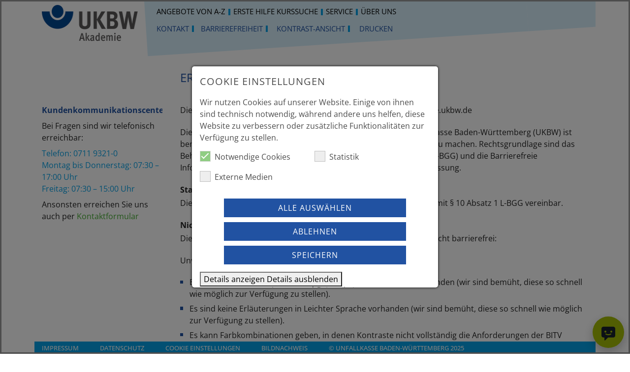

--- FILE ---
content_type: text/html; charset=utf-8
request_url: https://akademie.ukbw.de/barrierefreiheit
body_size: 7179
content:
<!DOCTYPE html>
<html lang="de">
<head>
    <meta charset="utf-8">

<!-- 
	This website is powered by TYPO3 - inspiring people to share!
	TYPO3 is a free open source Content Management Framework initially created by Kasper Skaarhoj and licensed under GNU/GPL.
	TYPO3 is copyright 1998-2025 of Kasper Skaarhoj. Extensions are copyright of their respective owners.
	Information and contribution at https://typo3.org/
-->


<title>Barrierefreiheit: UKBW Akademie</title>
<meta name="generator" content="TYPO3 CMS">
<meta name="description" content="Die Stabsstelle Unternehmenskommunikation und Politik der UKBW  ist bemüht, die Internetseite www.ukbw.de barrierefrei zugänglich zu machen.">
<meta name="viewport" content="width=device-width, initial-scale=1.0">
<meta name="twitter:card" content="summary_large_image">


<link rel="stylesheet" href="/typo3temp/assets/compressed/merged-20a5672b466f5c0b5800ec76b1c9069f-0de4a5dcdef454c729888345fb388034.css?1762949711" media="all" nonce="SU1tHc0iLp6U72doE8egm_oTlpAU04L3Lqq3JsHB85eIXk5fBw-euw">
<link href="/_assets/4c230b8d7cfcb8583759d082604682ed/Css/app.min.css?1762949641" rel="stylesheet" >
<link href="/_assets/4c230b8d7cfcb8583759d082604682ed/Css/cookie_consent.css?1762949641" rel="stylesheet" >




<script data-ignore="1" nonce="SU1tHc0iLp6U72doE8egm_oTlpAU04L3Lqq3JsHB85eIXk5fBw-euw">const cookieConsentConfiguration = JSON.parse('{"cookieName":"cookie_consent","expiryDays":365,"hideOnInit":false,"reloadOnReeditDeny":false,"pushConsentToTagManager":false,"lazyloading":false,"lazyloadingTimeout":120,"consentMode":[],"containerId":"cookie-consent"}');</script>

<link sizes="180x180" rel="apple-touch-icon" href="/_assets/4c230b8d7cfcb8583759d082604682ed/Images/Favicon_180x180.png?1762949641" /><link sizes="167x167" rel="apple-touch-icon" href="/_assets/4c230b8d7cfcb8583759d082604682ed/Images/Favicon_167x167.png?1762949641" /><link sizes="152x152" rel="apple-touch-icon" href="/_assets/4c230b8d7cfcb8583759d082604682ed/Images/Favicon_152x152.png?1762949641" /><link sizes="120x120" rel="apple-touch-icon" href="/_assets/4c230b8d7cfcb8583759d082604682ed/Images/Favicon_120x120.png?1762949641" /><link sizes="96x96" rel="icon" href="/_assets/4c230b8d7cfcb8583759d082604682ed/Images/Favicon_96x96.png?1762949641" /><link sizes="32x32" rel="icon" href="/_assets/4c230b8d7cfcb8583759d082604682ed/Images/Favicon_32x32.png?1762949641" /><link sizes="16x16" rel="icon" href="/_assets/4c230b8d7cfcb8583759d082604682ed/Images/Favicon_16x16.png?1762949641" />    <script>
        window.chatBotId = 'UKBWUnfallkasseBadenWrttemberg_EyFIriLytK';
    </script>
    <script src="https://app.chatvusyon.ai/uploads/chatbot.js" type="module"></script>
<link rel="canonical" href="https://akademie.ukbw.de/barrierefreiheit">
</head>
<body class="no-header-img">




<nav class="skip-navigation" aria-label="Sprungnavigation">
    <ul>
        <li><a class="visually-hidden-focusable" href="#content">Zum Inhalt</a></li>
        <li><a class="visually-hidden-focusable" href="#navbar">Zur Navigation</a></li>
    </ul>
</nav>
<header class="d-print-none">
    <div class="container-sm">
        <div class="bg"><div></div><div></div><div></div></div>
        <div class="nav-area">
            <a id="logo" href="/" title="Startseite UKBW Akademie" aria-label="Startseite UKBW Akademie">
                <picture>
                    <source type="image/webp" srcset="/_assets/4c230b8d7cfcb8583759d082604682ed/Images/Logo_1x.webp 1x, /_assets/4c230b8d7cfcb8583759d082604682ed/Images/Logo_2x.webp 2x">
                <img srcset="/_assets/4c230b8d7cfcb8583759d082604682ed/Images/Logo_1x.png 1x, /_assets/4c230b8d7cfcb8583759d082604682ed/Images/Logo_2x.png 2x" alt="Startseite Unfallkasse Baden-Württemberg" src="/_assets/4c230b8d7cfcb8583759d082604682ed/Images/Logo_1x.png" width="215" height="78" />
                </picture>
            </a>
            <nav id="main-nav" class="navbar navbar-expand-xl" aria-label="Hauptnavigation">
                <button class="navbar-toggler" type="button" data-bs-toggle="collapse" data-bs-target="#navbar" aria-controls="navbar" aria-expanded="false" aria-label="Navigation ein- und ausblenden">
                    <span class="navbar-toggler-icon"></span>
                </button>
                <div class="collapse navbar-collapse" id="navbar">
                    <ul class="navbar-nav">
                        <li class="nav-item"><a class="nav-link" href="/angebote-von-a-z">Angebote von A-Z</a></li><li class="nav-item"><a class="nav-link" href="/erste-hilfe-kurssuche">Erste Hilfe Kurssuche</a></li><li class="nav-item"><a class="nav-link" href="/service">Service</a></li><li class="nav-item"><a class="nav-link" href="/ueber-uns">Über uns</a></li><li class="nav-item second-level"><a class="nav-link" href="/kontakt">Kontakt</a></li><li class="nav-item second-level"><a class="nav-link active" aria-current="page" href="/barrierefreiheit">Barrierefreiheit</a></li><li class="nav-item second-level">
                            <a class="nav-link" href="#" id="contrast-switch">Kontrast-Ansicht</a>
                        </li><li class="nav-item second-level">
                            <a class="nav-link" href="javascript:window.print()">Drucken</a>
                        </li>
                    </ul>
                </div>
            </nav>
        </div>
    </div>
</header>
<main>
    <div class="container-sm">
<div id="content">
    
    <div class="row gx-2">
        <div class="col-lg-9 col-xxl-8 offset-lg-3 offset-xxl-4">
            <h1>Erkl&auml;rung zur Barrierefreiheit</h1>
        </div>
    </div>
    <section class="row gx-2">
    <div class="col-lg-9 col-xxl-8 order-lg-last">
        
                
    

            <div id="c24"></div>
            
            
            
                



            
            

    
        



    


            

    <div class="ce-textpic ce-left ce-above">
        
            



        

        
                <div class="ce-bodytext">
                    
                    <p>Diese Erklärung zur Barrierefreiheit gilt für die Internetseite akademie.ukbw.de</p>
<p>Die Stabsstelle Unternehmenskommunikation und Politik der Unfallkasse Baden-Württemberg (UKBW) ist bemüht, die Internetseite <a href="https://akademie.ukbw.de" target="_blank">akademie.ukbw.de</a> barrierefrei zugänglich zu machen. Rechtsgrundlage sind das Behindertengleichstellungsgesetz des Landes Baden-Württemberg (L-BGG) und die Barrierefreie Informationstechnik-Verordnung (BITV 2.0) in ihrer jeweils gültigen Fassung.</p>
<h3>Stand der Vereinbarkeit mit den Anforderungen</h3>
<p>Diese Webseite ist wegen der folgenden Unvereinbarkeiten teilweise mit § 10 Absatz 1 L-BGG vereinbar.</p>
<h3>Nicht barrierefreie Inhalte</h3>
<p>Die nachstehend aufgeführten Inhalte sind aus folgenden Gründen nicht barrierefrei:</p>
<p>Unvereinbarkeit mit § 10 Absatz 1 L-BGG</p><ul> 	<li>Es sind keine Erläuterungen in Deutscher Gebärdensprache vorhanden (wir sind bemüht, diese so schnell wie möglich zur Verfügung zu stellen).</li> 	<li>Es sind keine Erläuterungen in Leichter Sprache vorhanden (wir sind bemüht, diese so schnell wie möglich zur Verfügung zu stellen).</li> 	<li>Es kann Farbkombinationen geben, in denen Kontraste nicht vollständig die Anforderungen der BITV erfüllen. (Erfolgskriterium der WCAG 1.4.3. – Kontrast Minimum).</li> 	<li>Die Navigation ist teilweise nur mit der Maus vollumfänglich bedienbar und erfüllt somit das Erfolgskriterium 2.1.1. (Tastatur) nicht vollständig.</li> 	<li>Es gibt vereinzelt Formularfelder ohne zugehöriges Label (Erfolgskriterium 3.3.2 – Beschriftungen).</li> 	<li>Vereinzelt können PDF-Dokumente nicht barrierefrei sein.</li> 	<li>Zu eingebundenen Videos stehen derzeit nicht durchgängig Untertitel bzw. Alternativtexte oder Audiobeschreibungen zur Verfügung.</li> 	<li>Bilder und Grafikfunktionen haben nicht durchgängig eindeutige Alternativtexte.</li> 	<li>Filterfunktionen können nicht mittels Tastaturnutzung angesteuert werden.</li> 	<li>Bei der Navigation mittels Tastatur ist der Fokus nicht durchgängig sichtbar.</li> 	<li>Fehlerhinweise in Kontaktformularen sind nicht eindeutig in der Informationsübermittlung.&nbsp;</li> </ul><h3>Nicht-barrierefreie Dokumente</h3>
<p>Nicht-barrierefreie Inhalte finden sich derzeit vor allem in folgenden Bereichen:</p><ul> 	<li>PDF-Dokumente zum Download/Medien</li> </ul><p>Während wir unsere Broschüren im PDF-Format in der Regel kurz nach dem Erscheinen barrierefrei oder barrierearm zur Verfügung stellen, gilt dies bisher nicht für alle PDF-Dokumente. Bei Fachpublikationen und Pressemeldungen etwa, die vor September 2021 erschienen und nicht Teil eines aktiven Verwaltungsverfahrens sind, ist allgemein keine nachträgliche Umarbeitung in barrierefreie PDF-Dokumente vorgesehen. Bei neu erscheinenden PDF-Dokumenten zum Download bemühen wir uns, künftig zeitnah eine barrierefreie Version zur Verfügung zu stellen.</p>
<p>Die UKBW arbeitet beständig an der Verbesserung ihres Webauftritts und konnte aufgrund der Fülle des Materials des Portals noch nicht alle Inhalte und Services digital barrierefrei gestalten. Wir sind bemüht, alle Hürden für Menschen mit Behinderung zeitnah zu beseitigen.&nbsp;</p>
<h3>Erstellung dieser Erklärung zur Barrierefreiheit</h3>
<p>Diese Erklärung wurde am 01. September 2021 erstellt.</p>
<p>Die Aussagen bezüglich der Vereinbarkeit mit den Barrierefreiheitsanforderungen in dieser Erklärung beruhen auf einer Selbstbewertung.</p>
<h3>Feedback und Kontaktangaben</h3>
<p>Etwaige Mängel in Bezug auf die Einhaltung der Barrierefreiheitsanforderungen können Sie uns mitteilen. Bitte benutzen Sie dafür das vorgesehene <a href="https://forms.ukbw.de/intelliform/forms/ukbw/service/kontaktformular/index" target="_blank" title="zum Feedback-Formular" rel="noreferrer">Feedback-Formular</a>.</p>
<p>Sie können uns auch per Post oder telefonisch kontaktieren:</p>
<p><strong>Unfallkasse Baden-Württemberg<br> Stabsstelle Unternehmenskommunikation und Politik</strong><br> Augsburger Straße 700<br> 70329 Stuttgart<br> Telefon: 0711 9321-0</p>
<h3>Durchsetzungsverfahren</h3>
<p>Um zu gewährleisten, dass diese Website den in § 10 Absatz 1 L-BGG beschriebenen Anforderungen genügt, können Sie sich an die Überwachungsstelle medialer Barrierefreiheit des Landes Baden-Württemberg wenden und eine entsprechende Rückmeldung geben unter:&nbsp;</p>
<p><strong>Deutsche Rentenversicherung Baden-Württemberg<br> Abteilung 23<br> Überwachungsstelle für mediale Barrierefreiheit des Landes Baden-Württemberg</strong><br> 70429 Stuttgart<br> E-Mail: <a href="#" data-mailto-token="kygjrm8sczcpuyafsleqqrcjjcYbpt+zu,bc" data-mailto-vector="-2" title="E-Mail an ueberwachungsstelle@drv-bw.de">ueberwachungsstelle(at)drv-bw.de</a><br> Tel: 0711 848-23601<br> oder über das <a href="https://bw-medial-barrierefrei.de/kontakt/" target="_blank" title="zum Kontaktformular" rel="noreferrer">Kontaktformular</a>&nbsp;</p>
<p>Falls die Überwachungsstelle medialer Barrierefreiheit des Landes Baden-Württemberg nicht innerhalb der in § 8 Satz 1 L-BGG-DVO vorgesehenen Frist auf Ihre Anfrage antwortet, können Sie sich an die Beauftragte der Landesregierung für die Belange von Menschen mit Behinderungen im Rahmen der in § 14 Absatz 2 Satz 2 L-BGG und § 15 Absatz 3 Satz 2 L-BGG beschriebenen Ombudsfunktion (Schiedsperson) wenden. Die Beauftragte der Landesregierung für die Belange von Menschen mit Behinderungen können Sie wie folgt erreichen:&nbsp;</p>
<p><strong>Landes-Behindertenbeauftragte<br> Geschäftsstelle der Landes-Behindertenbeauftragten:</strong><br> Else-Josenhans-Straße 6 70173<br> Stuttgart Tel: 0711 279-3360<br> E-Mail: <a href="#" data-mailto-token="kygjrm8nmqrqrcjjcYzdzkz,zuj,bc" data-mailto-vector="-2" title="E-Mail an poststelle@bfbmb.bwl.de">poststelle(at)bfbmb.bwl.de</a>&nbsp;&nbsp;</p>
                </div>
            

        
    </div>


            
                



            
            
                



            
            

        


                    
    </div>
    <aside class="col-lg-3 col-xxl-4 order-lg-first">
        <div class="pe-4 left-column">
            
    

            <div id="c84"></div>
            
            
            
                



            
            
            

    
    

            <div id="c57" class="frame contact-communication-center type-textmedia layout-0">
                
                
                    



                
                

    
        



    


                

    <div class="ce-textpic ce-left ce-above">
        
            



        

        
                <div class="ce-bodytext">
                    
                    <h3>Kundenkommunikationscenter</h3>
<p>Bei Fragen sind wir telefonisch erreichbar: &nbsp;</p>
<p class="secondary">Telefon: 0711 9321-0<br> Montag bis Donnerstag: 07:30 – 17:00 Uhr<br> Freitag: 07:30 – 15:00 Uhr</p>
<p>Ansonsten erreichen Sie uns auch per <a href="/kontakt">Kontaktformular</a></p>
                </div>
            

        
    </div>


                
                    



                
                
                    



                
            </div>

        




            
                



            
            
                



            
            

        


        </div>
    </aside>
</section>
    <footer>
    <div class="container-sm">
        <nav class="d-print-none d-inline" aria-label="Fußzeilenavigation">
            <a href="https://www.ukbw.de/impressum/" target="impressumukbw">Impressum</a>
            <br class="d-inline d-sm-none" /><a href="https://www.ukbw.de/datenschutz/" target="datenschutzukbw">Datenschutz</a>
            <br class="d-inline d-sm-none" /><a href="#" class="cookie-consent-open">Cookie Einstellungen</a>
            <br class="d-inline d-sm-none" /><a href="/bildnachweis">Bildnachweis</a>
            <br class="d-inline d-xl-none" />
        </nav>
        &copy; Unfallkasse Baden-Württemberg 2025
    </div>
</footer>
</div>

    </div>
</main>

<script async="async" src="/typo3temp/assets/js/7f6f4007061a3385249e7e32f51dfafe.js?1746463794"></script>
<script src="/_assets/4c230b8d7cfcb8583759d082604682ed/JavaScript/popper.min.js?1762949641"></script>
<script src="/_assets/4c230b8d7cfcb8583759d082604682ed/JavaScript/bootstrap.min.js?1762949641"></script>
<script src="/_assets/4c230b8d7cfcb8583759d082604682ed/JavaScript/splide.min.js?1762949641"></script>
<script src="/_assets/4c230b8d7cfcb8583759d082604682ed/JavaScript/fslightbox.js?1762949641"></script>
<script async="async" src="https://userlike-cdn-widgets.s3-eu-west-1.amazonaws.com/b7662c1aec584cfdaa129fdeca17c4afd10c2ab3346b4943bb86bcc9bd387eb9.js"></script>
<script src="/_assets/4c230b8d7cfcb8583759d082604682ed/JavaScript/cookie_consent.js?1762949641"></script>
<script src="/_assets/4c230b8d7cfcb8583759d082604682ed/JavaScript/app.js?1762949641"></script>

<dialog id="cookie-consent" aria-modal="true" aria-labelledby="cookie-headline" class="cookie-consent-container">
  <div class="consent-modal">
    
    
      <strong id="cookie-headline" class="cookie-headline">Cookie Einstellungen</strong>
    
    <div class="hint"><p>Wir nutzen Cookies auf unserer Website. Einige von ihnen sind technisch notwendig, während andere uns helfen, diese Website zu verbessern oder zusätzliche Funktionalitäten zur Verfügung zu stellen.</p></div>

    

<form autocomplete="off" action="/cookie.json?tx_mindshapecookieconsent_consent%5Baction%5D=consent&amp;tx_mindshapecookieconsent_consent%5Bcontroller%5D=Consent&amp;cHash=5d83b343d33eaf2edc0fdb371850ce48" method="post">
<div>
<input type="hidden" name="tx_mindshapecookieconsent_consent[__referrer][@extension]" value="MindshapeCookieConsent" >
<input type="hidden" name="tx_mindshapecookieconsent_consent[__referrer][@controller]" value="Consent" >
<input type="hidden" name="tx_mindshapecookieconsent_consent[__referrer][@action]" value="modal" >
<input type="hidden" name="tx_mindshapecookieconsent_consent[__referrer][arguments]" value="YTowOnt9d1c6d967075ced59836a6afc0103f744235dfd74" >
<input type="hidden" name="tx_mindshapecookieconsent_consent[__referrer][@request]" value="{&quot;@extension&quot;:&quot;MindshapeCookieConsent&quot;,&quot;@controller&quot;:&quot;Consent&quot;,&quot;@action&quot;:&quot;modal&quot;}c3350cee909eda3d567a5b538eadc8548d63e897" >
<input type="hidden" name="tx_mindshapecookieconsent_consent[__trustedProperties]" value="{&quot;consent&quot;:{&quot;isAjaxRequest&quot;:1,&quot;currentUrl&quot;:1,&quot;selectAll&quot;:1,&quot;deny&quot;:1,&quot;cookieOptions&quot;:[1,1]}}af2199d768d560963167c6f8a69df5eb3e8eb5b7" >
</div>


  <input class="is-ajax" type="hidden" name="tx_mindshapecookieconsent_consent[consent][isAjaxRequest]" value="0" />
  <input type="hidden" name="tx_mindshapecookieconsent_consent[consent][currentUrl]" value="https://akademie.ukbw.de/barrierefreiheit" />

  
  <ul class="options">
    <li>
      <label for="modal-option-necessary" class="label">
        <input id="modal-option-necessary" class="option-necessary" type="checkbox" checked disabled>
        <span class="checkmark"></span>
        <span>Notwendige Cookies</span>
      </label>
    </li>
    
      
        <li>
          <label for="modal-option-1" class="label">
            <input id="modal-option-1" class="option" type="checkbox" value="1">
            <span class="checkmark"></span>
            <span>Statistik</span>
          </label>
        </li>
      
    
      
        <li>
          <label for="modal-option-3" class="label">
            <input id="modal-option-3" class="option" type="checkbox" value="3">
            <span class="checkmark"></span>
            <span>Externe Medien</span>
          </label>
        </li>
      
    
  </ul>


  <div class="buttons text-center">
    
      <button class="select-all btn btn--primary" type="submit" name="tx_mindshapecookieconsent_consent[consent][selectAll]" value="1">
        Alle auswählen
      </button>
    

    <button class="deny btn btn--secondary" type="submit" name="tx_mindshapecookieconsent_consent[consent][deny]" value="1">
      Ablehnen
    </button>

    <button class="save btn btn--secondary" type="submit" name="tx_mindshapecookieconsent_consent[consent][selectAll]" value="0">
      Speichern
    </button>
  </div>

  <button class="show-details text-center" type="button">
    <span class="more">Details anzeigen</span>
    <span class="less">Details ausblenden</span>
  </button>

  <div class="details">
    <div class="detail">
      <div class="option-wrapper">
        <strong class="option-headline">Notwendige Cookies</strong>
        <p>Notwendige Cookies ermöglichen grundlegende Funktionen und sind für die einwandfreie Funktion der Website erforderlich.</p>

        <div class="necessary-cookieoptions">
          
            <div class="option-detail-wrapper">
              <div class="option-detail cookie-option">
                <label for="modal-cookieoption-11" class="label">
                  <input id="modal-cookieoption-11" class="option-necessary" type="checkbox" checked disabled>
                  <span>Userlike Support-Chat</span>
                  <span class="checkmark"></span>
                </label>
              </div>

              
  
  
    <div class="option-detail option-provider">
      <strong class="option-title">Anbieter:</strong>
      <span class="option-value">Userlike UG (haftungsbeschränkt)</span>
    </div>
  
  
  

            </div>
          
            <div class="option-detail-wrapper">
              <div class="option-detail cookie-option">
                <label for="modal-cookieoption-9" class="label">
                  <input id="modal-cookieoption-9" class="option-necessary" type="checkbox" checked disabled>
                  <span>fe_typo_user</span>
                  <span class="checkmark"></span>
                </label>
              </div>

              
  
    <div class="option-detail option-name">
      <strong class="option-title">Name:</strong>
      <span class="option-value">fe_typo_user</span>
    </div>
  
  
    <div class="option-detail option-provider">
      <strong class="option-title">Anbieter:</strong>
      <span class="option-value">UKBW Baden-Württemberg</span>
    </div>
  
  
    <div class="option-detail option-purpose">
      <strong class="option-title">Zweck:</strong>
      <span class="option-value">Diese Cookie wird verwendet um das Kontaktformular vor dem Versand von Spam zu schützen.</span>
    </div>
  
  
    <div class="option-detail option-duration">
      <strong class="option-title">Cookie Laufzeit:</strong>
      <span class="option-value">Sitzungdauer des Browsers</span>
    </div>
  

            </div>
          
            <div class="option-detail-wrapper">
              <div class="option-detail cookie-option">
                <label for="modal-cookieoption-4" class="label">
                  <input id="modal-cookieoption-4" class="option-necessary" type="checkbox" checked disabled>
                  <span>Kontrast-Ansicht</span>
                  <span class="checkmark"></span>
                </label>
              </div>

              
  
    <div class="option-detail option-name">
      <strong class="option-title">Name:</strong>
      <span class="option-value">contrast</span>
    </div>
  
  
    <div class="option-detail option-provider">
      <strong class="option-title">Anbieter:</strong>
      <span class="option-value">UKBW Baden-Württemberg</span>
    </div>
  
  
    <div class="option-detail option-purpose">
      <strong class="option-title">Zweck:</strong>
      <span class="option-value">Mit diesem Cookie wird die Wahl der Konstrast-Ansicht gespeichert. Die Kontrast-Ansicht dient der Barrierefreiheit um den Kontrast der Elemente der Website zu erhöhen.</span>
    </div>
  
  
    <div class="option-detail option-duration">
      <strong class="option-title">Cookie Laufzeit:</strong>
      <span class="option-value">1 Jahr</span>
    </div>
  

            </div>
          
            <div class="option-detail-wrapper">
              <div class="option-detail cookie-option">
                <label for="modal-cookieoption-1" class="label">
                  <input id="modal-cookieoption-1" class="option-necessary" type="checkbox" checked disabled>
                  <span>Einverständnis-Cookie</span>
                  <span class="checkmark"></span>
                </label>
              </div>

              
  
    <div class="option-detail option-name">
      <strong class="option-title">Name:</strong>
      <span class="option-value">cookie_consent</span>
    </div>
  
  
  
    <div class="option-detail option-purpose">
      <strong class="option-title">Zweck:</strong>
      <span class="option-value">Dieser Cookie speichert die ausgewählten Einverständnis-Optionen des Benutzers</span>
    </div>
  
  
    <div class="option-detail option-duration">
      <strong class="option-title">Cookie Laufzeit:</strong>
      <span class="option-value">1 Jahr</span>
    </div>
  

            </div>
          
        </div>
      </div>

      
        
          <div class="option-wrapper">
            <strong class="option-headline">Statistik</strong>
            <p>Zur Statistikerfassung verwenden wir Matomo. Diese Informationen helfen uns zu verstehen, wie unsere Besucher unsere Website nutzen. Matomo ist eine quelloffene Software. Wir speichern die Daten in anonymer Form und heben diese 90 Tage auf. Danach werden die Daten unwiederherstellbar gelöscht.</p>

            <div class="cookieoptions" data-parent="#modal-option-1">
              
                <div class="option-detail-wrapper">
                  <div class="option-detail cookie-option">
                    <label for="modal-cookieoption-matomo" class="label">
                      <input type="hidden" name="tx_mindshapecookieconsent_consent[consent][cookieOptions]" value="" /><input data-identifier="matomo" id="modal-cookieoption-matomo" type="checkbox" name="tx_mindshapecookieconsent_consent[consent][cookieOptions][]" value="5" />
                      <span>Matomo</span>
                      <span class="checkmark"></span>
                    </label>
                  </div>
                  
  
    <div class="option-detail option-name">
      <strong class="option-title">Name:</strong>
      <span class="option-value">_pk_*</span>
    </div>
  
  
    <div class="option-detail option-provider">
      <strong class="option-title">Anbieter:</strong>
      <span class="option-value">UKBW Baden-Württemberg</span>
    </div>
  
  
    <div class="option-detail option-purpose">
      <strong class="option-title">Zweck:</strong>
      <span class="option-value">Erstellung von Zugriffstatistiken zur Optimierung der Website.</span>
    </div>
  
  
    <div class="option-detail option-duration">
      <strong class="option-title">Cookie Laufzeit:</strong>
      <span class="option-value">_pk_sess: Dauer der Sitzung, _pk_id: 1 Jahr</span>
    </div>
  

                </div>
              
            </div>
          </div>
        
      
        
          <div class="option-wrapper">
            <strong class="option-headline">Externe Medien</strong>
            <p>Um Inhalte von Videoplattformen und Social Media Plattformen anzeigen zu können, werden von diesen externen Medien Cookies gesetzt.</p>

            <div class="cookieoptions" data-parent="#modal-option-3">
              
                <div class="option-detail-wrapper">
                  <div class="option-detail cookie-option">
                    <label for="modal-cookieoption-youtube" class="label">
                      <input data-identifier="youtube" id="modal-cookieoption-youtube" type="checkbox" name="tx_mindshapecookieconsent_consent[consent][cookieOptions][]" value="2" />
                      <span>YouTube</span>
                      <span class="checkmark"></span>
                    </label>
                  </div>
                  
  
    <div class="option-detail option-name">
      <strong class="option-title">Name:</strong>
      <span class="option-value">SID, SICCC, APISID, SAPISID, HSID, NIC, AEC, SEARCH_SAMESITE</span>
    </div>
  
  
    <div class="option-detail option-provider">
      <strong class="option-title">Anbieter:</strong>
      <span class="option-value">Google Ireland Limited Gordon House, Barrow Street Dublin 4 Irland</span>
    </div>
  
  
    <div class="option-detail option-purpose">
      <strong class="option-title">Zweck:</strong>
      <span class="option-value">Das Anzeigen von Videos der Plattform YouTube.</span>
    </div>
  
  
    <div class="option-detail option-duration">
      <strong class="option-title">Cookie Laufzeit:</strong>
      <span class="option-value">1 Jahr</span>
    </div>
  

                </div>
              
            </div>
          </div>
        
      
    </div>
  </div>
</form>








    <small class="footer-links text-center">
      <a href="https://www.ukbw.de/impressum/" target="impressumukbw" rel="noreferrer">Impressum</a>&nbsp;|&nbsp;<a href="https://www.ukbw.de/datenschutz/" target="datenschutzukbw" rel="noreferrer">Datenschutz</a>
    </small>
  
  </div>
</dialog>
</body>
</html>

--- FILE ---
content_type: text/css; charset=utf-8
request_url: https://akademie.ukbw.de/_assets/4c230b8d7cfcb8583759d082604682ed/Css/app.min.css?1762949641
body_size: 31018
content:
@charset "UTF-8";@font-face{font-family:Open Sans;font-stretch:100%;font-style:normal;font-weight:400;src:url(../Fonts/Open_Sans.woff2) format("woff2");unicode-range:u+00??,u+0131,u+0152-0153,u+02bb-02bc,u+02c6,u+02da,u+02dc,u+2000-206f,u+2074,u+20ac,u+2122,u+2191,u+2193,u+2212,u+2215,u+feff,u+fffd}@font-face{font-family:Open Sans;font-stretch:100%;font-style:normal;font-weight:500;src:url(../Fonts/Open_Sans.woff2) format("woff2");unicode-range:u+00??,u+0131,u+0152-0153,u+02bb-02bc,u+02c6,u+02da,u+02dc,u+2000-206f,u+2074,u+20ac,u+2122,u+2191,u+2193,u+2212,u+2215,u+feff,u+fffd}@font-face{font-family:Open Sans;font-stretch:100%;font-style:italic;font-weight:400;src:url(../Fonts/Open_Sans_Italic.woff2) format("woff2");unicode-range:u+00??,u+0131,u+0152-0153,u+02bb-02bc,u+02c6,u+02da,u+02dc,u+2000-206f,u+2074,u+20ac,u+2122,u+2191,u+2193,u+2212,u+2215,u+feff,u+fffd}@font-face{font-family:Open Sans;font-stretch:100%;font-style:normal;font-weight:600;src:url(../Fonts/Open_Sans.woff2) format("woff2");unicode-range:u+00??,u+0131,u+0152-0153,u+02bb-02bc,u+02c6,u+02da,u+02dc,u+2000-206f,u+2074,u+20ac,u+2122,u+2191,u+2193,u+2212,u+2215,u+feff,u+fffd}@font-face{font-family:Open Sans;font-stretch:100%;font-style:italic;font-weight:600;src:url(../Fonts/Open_Sans_Italic.woff2) format("woff2");unicode-range:u+00??,u+0131,u+0152-0153,u+02bb-02bc,u+02c6,u+02da,u+02dc,u+2000-206f,u+2074,u+20ac,u+2122,u+2191,u+2193,u+2212,u+2215,u+feff,u+fffd}@font-face{font-family:Open Sans;font-stretch:100%;font-style:normal;font-weight:700;src:url(../Fonts/Open_Sans.woff2) format("woff2");unicode-range:u+00??,u+0131,u+0152-0153,u+02bb-02bc,u+02c6,u+02da,u+02dc,u+2000-206f,u+2074,u+20ac,u+2122,u+2191,u+2193,u+2212,u+2215,u+feff,u+fffd}@font-face{font-family:Open Sans;font-stretch:100%;font-style:italic;font-weight:700;src:url(../Fonts/Open_Sans_Italic.woff2) format("woff2");unicode-range:u+00??,u+0131,u+0152-0153,u+02bb-02bc,u+02c6,u+02da,u+02dc,u+2000-206f,u+2074,u+20ac,u+2122,u+2191,u+2193,u+2212,u+2215,u+feff,u+fffd}body,html{font-size:16px;overflow-x:hidden}:root{--bs-blue:#0d6efd;--bs-indigo:#6610f2;--bs-purple:#6f42c1;--bs-pink:#d63384;--bs-red:#dc3545;--bs-orange:#fd7e14;--bs-yellow:#ffc107;--bs-green:#198754;--bs-teal:#20c997;--bs-cyan:#0dcaf0;--bs-white:#fff;--bs-gray:#6c757d;--bs-gray-dark:#494b4c;--bs-gray-100:#f8f9fa;--bs-gray-200:#f7f9fc;--bs-gray-300:#dbd9d8;--bs-gray-400:#d2d2d2;--bs-gray-500:#adb5bd;--bs-gray-600:#6c757d;--bs-gray-700:#495057;--bs-gray-800:#494b4c;--bs-gray-900:#212529;--bs-primary:#2152a2;--bs-secondary:#04a1e6;--bs-success:#198754;--bs-info:#0dcaf0;--bs-warning:#ffc107;--bs-danger:#dc3545;--bs-light:#f8f9fa;--bs-dark:#212529;--bs-tertiary:#cceafa;--bs-quaternary:#45ac32;--bs-search:#9fd385;--bs-primary-rgb:33,82,162;--bs-secondary-rgb:4,161,230;--bs-success-rgb:25,135,84;--bs-info-rgb:13,202,240;--bs-warning-rgb:255,193,7;--bs-danger-rgb:220,53,69;--bs-light-rgb:248,249,250;--bs-dark-rgb:33,37,41;--bs-white-rgb:255,255,255;--bs-black-rgb:34,34,34;--bs-body-color-rgb:34,34,34;--bs-body-bg-rgb:255,255,255;--bs-font-sans-serif:"Open Sans",sans-serif;--bs-font-monospace:"Mono-Regular",monospace;--bs-gradient:linear-gradient(180deg,hsla(0,0%,100%,.15),hsla(0,0%,100%,0));--bs-body-font-family:var(--bs-font-sans-serif);--bs-body-font-size:1rem;--bs-body-font-weight:400;--bs-body-line-height:1.4;--bs-body-color:#222;--bs-body-bg:#fff}*,:after,:before{box-sizing:border-box}@media (prefers-reduced-motion:no-preference){:root{scroll-behavior:smooth}}body{background-color:var(--bs-body-bg);color:var(--bs-body-color);font-family:var(--bs-body-font-family);font-size:var(--bs-body-font-size);font-weight:var(--bs-body-font-weight);line-height:var(--bs-body-line-height);margin:0;text-align:var(--bs-body-text-align);-webkit-text-size-adjust:100%;-webkit-tap-highlight-color:rgba(34,34,34,0)}hr{background-color:currentColor;border:0;color:inherit;margin:1rem 0;opacity:.25}hr:not([size]){height:1px}.h1,.h2,.h3,.h4,.h5,.h6,h1,h2,h3,h4,h5,h6{font-family:Open Sans,sans-serif;font-weight:700;line-height:1.5;margin-bottom:.5rem;margin-top:0}.h1,h1{font-size:calc(1.295rem + .54vw)}@media (min-width:1200px){.h1,h1{font-size:1.7rem}}.h2,.h3,.h4,h2,h3,h4{font-size:1rem}.h5,h5{font-size:1.25rem}.h6,h6{font-size:1rem}p{margin-bottom:1.3rem;margin-top:0}abbr[data-bs-original-title],abbr[title]{cursor:help;-webkit-text-decoration:underline dotted;text-decoration:underline dotted;-webkit-text-decoration-skip-ink:none;text-decoration-skip-ink:none}address{font-style:normal;line-height:inherit;margin-bottom:1rem}ol,ul{padding-left:2rem}dl,ol,ul{margin-bottom:1rem;margin-top:0}ol ol,ol ul,ul ol,ul ul{margin-bottom:0}dt{font-weight:700}dd{margin-bottom:.5rem;margin-left:0}blockquote{margin:0 0 1rem}b,strong{font-weight:bolder}.small,small{font-size:.875em}.mark,mark{background-color:#fcf8e3;padding:.2em}sub,sup{font-size:.75em;line-height:0;position:relative;vertical-align:baseline}sub{bottom:-.25em}sup{top:-.5em}a{text-decoration:underline}a,a:hover{color:#000}a:not([href]):not([class]),a:not([href]):not([class]):hover{color:inherit;text-decoration:none}code,kbd,pre,samp{direction:ltr;font-family:var(--bs-font-monospace);font-size:1em;unicode-bidi:bidi-override}pre{display:block;font-size:.875em;margin-bottom:1rem;margin-top:0;overflow:auto}pre code{color:inherit;font-size:inherit;word-break:normal}code{color:#d63384;font-size:.875em;word-wrap:break-word}a>code{color:inherit}kbd{background-color:#212529;border-radius:.2rem;color:#fff;font-size:.875em;padding:.2rem .4rem}kbd kbd{font-size:1em;font-weight:700;padding:0}figure{margin:0 0 1rem}img,svg{vertical-align:middle}table{border-collapse:collapse;caption-side:bottom}caption{color:#6c757d;padding-bottom:.5rem;padding-top:.5rem;text-align:left}th{text-align:inherit;text-align:-webkit-match-parent}tbody,td,tfoot,th,thead,tr{border:0 solid;border-color:inherit}label{display:inline-block}button{border-radius:0}button:focus:not(:focus-visible){outline:0}button,input,optgroup,select,textarea{font-family:inherit;font-size:inherit;line-height:inherit;margin:0}button,select{text-transform:none}[role=button]{cursor:pointer}select{word-wrap:normal}select:disabled{opacity:1}[list]::-webkit-calendar-picker-indicator{display:none}[type=button],[type=reset],[type=submit],button{-webkit-appearance:button}[type=button]:not(:disabled),[type=reset]:not(:disabled),[type=submit]:not(:disabled),button:not(:disabled){cursor:pointer}::-moz-focus-inner{border-style:none;padding:0}textarea{resize:vertical}fieldset{border:0;margin:0;min-width:0;padding:0}legend{float:left;font-size:calc(1.275rem + .3vw);line-height:inherit;margin-bottom:.5rem;padding:0;width:100%}@media (min-width:1200px){legend{font-size:1.5rem}}legend+*{clear:left}::-webkit-datetime-edit-day-field,::-webkit-datetime-edit-fields-wrapper,::-webkit-datetime-edit-hour-field,::-webkit-datetime-edit-minute,::-webkit-datetime-edit-month-field,::-webkit-datetime-edit-text,::-webkit-datetime-edit-year-field{padding:0}::-webkit-inner-spin-button{height:auto}[type=search]{-webkit-appearance:textfield;outline-offset:-2px}::-webkit-search-decoration{-webkit-appearance:none}::-webkit-color-swatch-wrapper{padding:0}::file-selector-button{font:inherit}::-webkit-file-upload-button{-webkit-appearance:button;font:inherit}output{display:inline-block}iframe{border:0}summary{cursor:pointer;display:list-item}progress{vertical-align:baseline}[hidden]{display:none!important}.lead{font-size:1.25rem;font-weight:300}.display-1{font-size:calc(1.625rem + 4.5vw);font-weight:300;line-height:1.5}@media (min-width:1200px){.display-1{font-size:5rem}}.display-2{font-size:calc(1.575rem + 3.9vw);font-weight:300;line-height:1.5}@media (min-width:1200px){.display-2{font-size:4.5rem}}.display-3{font-size:calc(1.525rem + 3.3vw);font-weight:300;line-height:1.5}@media (min-width:1200px){.display-3{font-size:4rem}}.display-4{font-size:calc(1.475rem + 2.7vw);font-weight:300;line-height:1.5}@media (min-width:1200px){.display-4{font-size:3.5rem}}.display-5{font-size:calc(1.425rem + 2.1vw);font-weight:300;line-height:1.5}@media (min-width:1200px){.display-5{font-size:3rem}}.display-6{font-size:calc(1.375rem + 1.5vw);font-weight:300;line-height:1.5}@media (min-width:1200px){.display-6{font-size:2.5rem}}.list-inline,.list-unstyled{list-style:none;padding-left:0}.list-inline-item{display:inline-block}.list-inline-item:not(:last-child){margin-right:.5rem}.initialism{font-size:.875em;text-transform:uppercase}.blockquote{font-size:1.25rem;margin-bottom:1rem}.blockquote>:last-child{margin-bottom:0}.blockquote-footer{color:#6c757d;font-size:.875em;margin-bottom:1rem;margin-top:-1rem}.blockquote-footer:before{content:"— "}.img-fluid,.img-thumbnail{height:auto;max-width:100%}.img-thumbnail{background-color:#fff;border:1px solid #dbd9d8;border-radius:0;padding:.25rem}.figure{display:inline-block}.figure-img{line-height:1;margin-bottom:.5rem}.figure-caption{color:#6c757d;font-size:.875em}.container,.container-fluid,.container-lg,.container-md,.container-sm,.container-xl,.container-xxl{margin-left:auto;margin-right:auto;padding-left:var(--bs-gutter-x,15px);padding-right:var(--bs-gutter-x,15px);width:100%}@media (min-width:576px){.container,.container-sm{max-width:540px}}@media (min-width:768px){.container,.container-md,.container-sm{max-width:720px}}@media (min-width:992px){.container,.container-lg,.container-md,.container-sm{max-width:960px}}@media (min-width:1200px){.container,.container-lg,.container-md,.container-sm,.container-xl{max-width:1140px}}@media (min-width:1400px){.container,.container-lg,.container-md,.container-sm,.container-xl,.container-xxl{max-width:1320px}}.row{--bs-gutter-x:30px;--bs-gutter-y:0;display:flex;flex-wrap:wrap;margin-left:calc(var(--bs-gutter-x)*-.5);margin-right:calc(var(--bs-gutter-x)*-.5);margin-top:calc(var(--bs-gutter-y)*-1)}.row>*{flex-shrink:0;margin-top:var(--bs-gutter-y);max-width:100%;padding-left:calc(var(--bs-gutter-x)*.5);padding-right:calc(var(--bs-gutter-x)*.5);width:100%}.col{flex:1 0 0%}.row-cols-auto>*{flex:0 0 auto;width:auto}.row-cols-1>*{flex:0 0 auto;width:100%}.row-cols-2>*{flex:0 0 auto;width:50%}.row-cols-3>*{flex:0 0 auto;width:33.3333333333%}.row-cols-4>*{flex:0 0 auto;width:25%}.row-cols-5>*{flex:0 0 auto;width:20%}.row-cols-6>*{flex:0 0 auto;width:16.6666666667%}.col-auto{flex:0 0 auto;width:auto}.col-1{flex:0 0 auto;width:8.33333333%}.col-2{flex:0 0 auto;width:16.66666667%}.col-3{flex:0 0 auto;width:25%}.col-4{flex:0 0 auto;width:33.33333333%}.col-5{flex:0 0 auto;width:41.66666667%}.col-6{flex:0 0 auto;width:50%}.col-7{flex:0 0 auto;width:58.33333333%}.col-8{flex:0 0 auto;width:66.66666667%}.col-9{flex:0 0 auto;width:75%}.col-10{flex:0 0 auto;width:83.33333333%}.col-11{flex:0 0 auto;width:91.66666667%}.col-12{flex:0 0 auto;width:100%}.offset-1{margin-left:8.33333333%}.offset-2{margin-left:16.66666667%}.offset-3{margin-left:25%}.offset-4{margin-left:33.33333333%}.offset-5{margin-left:41.66666667%}.offset-6{margin-left:50%}.offset-7{margin-left:58.33333333%}.offset-8{margin-left:66.66666667%}.offset-9{margin-left:75%}.offset-10{margin-left:83.33333333%}.offset-11{margin-left:91.66666667%}.g-0,.gx-0{--bs-gutter-x:0}.g-0,.gy-0{--bs-gutter-y:0}.g-1,.gx-1{--bs-gutter-x:0.5rem}.g-1,.gy-1{--bs-gutter-y:0.5rem}.g-2,.gx-2{--bs-gutter-x:0.75rem}.g-2,.gy-2{--bs-gutter-y:0.75rem}.g-3,.gx-3{--bs-gutter-x:1rem}.g-3,.gy-3{--bs-gutter-y:1rem}.g-4,.gx-4{--bs-gutter-x:1.5rem}.g-4,.gy-4{--bs-gutter-y:1.5rem}.g-5,.gx-5{--bs-gutter-x:3rem}.g-5,.gy-5{--bs-gutter-y:3rem}@media (min-width:576px){.col-sm{flex:1 0 0%}.row-cols-sm-auto>*{flex:0 0 auto;width:auto}.row-cols-sm-1>*{flex:0 0 auto;width:100%}.row-cols-sm-2>*{flex:0 0 auto;width:50%}.row-cols-sm-3>*{flex:0 0 auto;width:33.3333333333%}.row-cols-sm-4>*{flex:0 0 auto;width:25%}.row-cols-sm-5>*{flex:0 0 auto;width:20%}.row-cols-sm-6>*{flex:0 0 auto;width:16.6666666667%}.col-sm-auto{flex:0 0 auto;width:auto}.col-sm-1{flex:0 0 auto;width:8.33333333%}.col-sm-2{flex:0 0 auto;width:16.66666667%}.col-sm-3{flex:0 0 auto;width:25%}.col-sm-4{flex:0 0 auto;width:33.33333333%}.col-sm-5{flex:0 0 auto;width:41.66666667%}.col-sm-6{flex:0 0 auto;width:50%}.col-sm-7{flex:0 0 auto;width:58.33333333%}.col-sm-8{flex:0 0 auto;width:66.66666667%}.col-sm-9{flex:0 0 auto;width:75%}.col-sm-10{flex:0 0 auto;width:83.33333333%}.col-sm-11{flex:0 0 auto;width:91.66666667%}.col-sm-12{flex:0 0 auto;width:100%}.offset-sm-0{margin-left:0}.offset-sm-1{margin-left:8.33333333%}.offset-sm-2{margin-left:16.66666667%}.offset-sm-3{margin-left:25%}.offset-sm-4{margin-left:33.33333333%}.offset-sm-5{margin-left:41.66666667%}.offset-sm-6{margin-left:50%}.offset-sm-7{margin-left:58.33333333%}.offset-sm-8{margin-left:66.66666667%}.offset-sm-9{margin-left:75%}.offset-sm-10{margin-left:83.33333333%}.offset-sm-11{margin-left:91.66666667%}.g-sm-0,.gx-sm-0{--bs-gutter-x:0}.g-sm-0,.gy-sm-0{--bs-gutter-y:0}.g-sm-1,.gx-sm-1{--bs-gutter-x:0.5rem}.g-sm-1,.gy-sm-1{--bs-gutter-y:0.5rem}.g-sm-2,.gx-sm-2{--bs-gutter-x:0.75rem}.g-sm-2,.gy-sm-2{--bs-gutter-y:0.75rem}.g-sm-3,.gx-sm-3{--bs-gutter-x:1rem}.g-sm-3,.gy-sm-3{--bs-gutter-y:1rem}.g-sm-4,.gx-sm-4{--bs-gutter-x:1.5rem}.g-sm-4,.gy-sm-4{--bs-gutter-y:1.5rem}.g-sm-5,.gx-sm-5{--bs-gutter-x:3rem}.g-sm-5,.gy-sm-5{--bs-gutter-y:3rem}}@media (min-width:768px){.col-md{flex:1 0 0%}.row-cols-md-auto>*{flex:0 0 auto;width:auto}.row-cols-md-1>*{flex:0 0 auto;width:100%}.row-cols-md-2>*{flex:0 0 auto;width:50%}.row-cols-md-3>*{flex:0 0 auto;width:33.3333333333%}.row-cols-md-4>*{flex:0 0 auto;width:25%}.row-cols-md-5>*{flex:0 0 auto;width:20%}.row-cols-md-6>*{flex:0 0 auto;width:16.6666666667%}.col-md-auto{flex:0 0 auto;width:auto}.col-md-1{flex:0 0 auto;width:8.33333333%}.col-md-2{flex:0 0 auto;width:16.66666667%}.col-md-3{flex:0 0 auto;width:25%}.col-md-4{flex:0 0 auto;width:33.33333333%}.col-md-5{flex:0 0 auto;width:41.66666667%}.col-md-6{flex:0 0 auto;width:50%}.col-md-7{flex:0 0 auto;width:58.33333333%}.col-md-8{flex:0 0 auto;width:66.66666667%}.col-md-9{flex:0 0 auto;width:75%}.col-md-10{flex:0 0 auto;width:83.33333333%}.col-md-11{flex:0 0 auto;width:91.66666667%}.col-md-12{flex:0 0 auto;width:100%}.offset-md-0{margin-left:0}.offset-md-1{margin-left:8.33333333%}.offset-md-2{margin-left:16.66666667%}.offset-md-3{margin-left:25%}.offset-md-4{margin-left:33.33333333%}.offset-md-5{margin-left:41.66666667%}.offset-md-6{margin-left:50%}.offset-md-7{margin-left:58.33333333%}.offset-md-8{margin-left:66.66666667%}.offset-md-9{margin-left:75%}.offset-md-10{margin-left:83.33333333%}.offset-md-11{margin-left:91.66666667%}.g-md-0,.gx-md-0{--bs-gutter-x:0}.g-md-0,.gy-md-0{--bs-gutter-y:0}.g-md-1,.gx-md-1{--bs-gutter-x:0.5rem}.g-md-1,.gy-md-1{--bs-gutter-y:0.5rem}.g-md-2,.gx-md-2{--bs-gutter-x:0.75rem}.g-md-2,.gy-md-2{--bs-gutter-y:0.75rem}.g-md-3,.gx-md-3{--bs-gutter-x:1rem}.g-md-3,.gy-md-3{--bs-gutter-y:1rem}.g-md-4,.gx-md-4{--bs-gutter-x:1.5rem}.g-md-4,.gy-md-4{--bs-gutter-y:1.5rem}.g-md-5,.gx-md-5{--bs-gutter-x:3rem}.g-md-5,.gy-md-5{--bs-gutter-y:3rem}}@media (min-width:992px){.col-lg{flex:1 0 0%}.row-cols-lg-auto>*{flex:0 0 auto;width:auto}.row-cols-lg-1>*{flex:0 0 auto;width:100%}.row-cols-lg-2>*{flex:0 0 auto;width:50%}.row-cols-lg-3>*{flex:0 0 auto;width:33.3333333333%}.row-cols-lg-4>*{flex:0 0 auto;width:25%}.row-cols-lg-5>*{flex:0 0 auto;width:20%}.row-cols-lg-6>*{flex:0 0 auto;width:16.6666666667%}.col-lg-auto{flex:0 0 auto;width:auto}.col-lg-1{flex:0 0 auto;width:8.33333333%}.col-lg-2{flex:0 0 auto;width:16.66666667%}.col-lg-3{flex:0 0 auto;width:25%}.col-lg-4{flex:0 0 auto;width:33.33333333%}.col-lg-5{flex:0 0 auto;width:41.66666667%}.col-lg-6{flex:0 0 auto;width:50%}.col-lg-7{flex:0 0 auto;width:58.33333333%}.col-lg-8{flex:0 0 auto;width:66.66666667%}.col-lg-9{flex:0 0 auto;width:75%}.col-lg-10{flex:0 0 auto;width:83.33333333%}.col-lg-11{flex:0 0 auto;width:91.66666667%}.col-lg-12{flex:0 0 auto;width:100%}.offset-lg-0{margin-left:0}.offset-lg-1{margin-left:8.33333333%}.offset-lg-2{margin-left:16.66666667%}.offset-lg-3{margin-left:25%}.offset-lg-4{margin-left:33.33333333%}.offset-lg-5{margin-left:41.66666667%}.offset-lg-6{margin-left:50%}.offset-lg-7{margin-left:58.33333333%}.offset-lg-8{margin-left:66.66666667%}.offset-lg-9{margin-left:75%}.offset-lg-10{margin-left:83.33333333%}.offset-lg-11{margin-left:91.66666667%}.g-lg-0,.gx-lg-0{--bs-gutter-x:0}.g-lg-0,.gy-lg-0{--bs-gutter-y:0}.g-lg-1,.gx-lg-1{--bs-gutter-x:0.5rem}.g-lg-1,.gy-lg-1{--bs-gutter-y:0.5rem}.g-lg-2,.gx-lg-2{--bs-gutter-x:0.75rem}.g-lg-2,.gy-lg-2{--bs-gutter-y:0.75rem}.g-lg-3,.gx-lg-3{--bs-gutter-x:1rem}.g-lg-3,.gy-lg-3{--bs-gutter-y:1rem}.g-lg-4,.gx-lg-4{--bs-gutter-x:1.5rem}.g-lg-4,.gy-lg-4{--bs-gutter-y:1.5rem}.g-lg-5,.gx-lg-5{--bs-gutter-x:3rem}.g-lg-5,.gy-lg-5{--bs-gutter-y:3rem}}@media (min-width:1200px){.col-xl{flex:1 0 0%}.row-cols-xl-auto>*{flex:0 0 auto;width:auto}.row-cols-xl-1>*{flex:0 0 auto;width:100%}.row-cols-xl-2>*{flex:0 0 auto;width:50%}.row-cols-xl-3>*{flex:0 0 auto;width:33.3333333333%}.row-cols-xl-4>*{flex:0 0 auto;width:25%}.row-cols-xl-5>*{flex:0 0 auto;width:20%}.row-cols-xl-6>*{flex:0 0 auto;width:16.6666666667%}.col-xl-auto{flex:0 0 auto;width:auto}.col-xl-1{flex:0 0 auto;width:8.33333333%}.col-xl-2{flex:0 0 auto;width:16.66666667%}.col-xl-3{flex:0 0 auto;width:25%}.col-xl-4{flex:0 0 auto;width:33.33333333%}.col-xl-5{flex:0 0 auto;width:41.66666667%}.col-xl-6{flex:0 0 auto;width:50%}.col-xl-7{flex:0 0 auto;width:58.33333333%}.col-xl-8{flex:0 0 auto;width:66.66666667%}.col-xl-9{flex:0 0 auto;width:75%}.col-xl-10{flex:0 0 auto;width:83.33333333%}.col-xl-11{flex:0 0 auto;width:91.66666667%}.col-xl-12{flex:0 0 auto;width:100%}.offset-xl-0{margin-left:0}.offset-xl-1{margin-left:8.33333333%}.offset-xl-2{margin-left:16.66666667%}.offset-xl-3{margin-left:25%}.offset-xl-4{margin-left:33.33333333%}.offset-xl-5{margin-left:41.66666667%}.offset-xl-6{margin-left:50%}.offset-xl-7{margin-left:58.33333333%}.offset-xl-8{margin-left:66.66666667%}.offset-xl-9{margin-left:75%}.offset-xl-10{margin-left:83.33333333%}.offset-xl-11{margin-left:91.66666667%}.g-xl-0,.gx-xl-0{--bs-gutter-x:0}.g-xl-0,.gy-xl-0{--bs-gutter-y:0}.g-xl-1,.gx-xl-1{--bs-gutter-x:0.5rem}.g-xl-1,.gy-xl-1{--bs-gutter-y:0.5rem}.g-xl-2,.gx-xl-2{--bs-gutter-x:0.75rem}.g-xl-2,.gy-xl-2{--bs-gutter-y:0.75rem}.g-xl-3,.gx-xl-3{--bs-gutter-x:1rem}.g-xl-3,.gy-xl-3{--bs-gutter-y:1rem}.g-xl-4,.gx-xl-4{--bs-gutter-x:1.5rem}.g-xl-4,.gy-xl-4{--bs-gutter-y:1.5rem}.g-xl-5,.gx-xl-5{--bs-gutter-x:3rem}.g-xl-5,.gy-xl-5{--bs-gutter-y:3rem}}@media (min-width:1400px){.col-xxl{flex:1 0 0%}.row-cols-xxl-auto>*{flex:0 0 auto;width:auto}.row-cols-xxl-1>*{flex:0 0 auto;width:100%}.row-cols-xxl-2>*{flex:0 0 auto;width:50%}.row-cols-xxl-3>*{flex:0 0 auto;width:33.3333333333%}.row-cols-xxl-4>*{flex:0 0 auto;width:25%}.row-cols-xxl-5>*{flex:0 0 auto;width:20%}.row-cols-xxl-6>*{flex:0 0 auto;width:16.6666666667%}.col-xxl-auto{flex:0 0 auto;width:auto}.col-xxl-1{flex:0 0 auto;width:8.33333333%}.col-xxl-2{flex:0 0 auto;width:16.66666667%}.col-xxl-3{flex:0 0 auto;width:25%}.col-xxl-4{flex:0 0 auto;width:33.33333333%}.col-xxl-5{flex:0 0 auto;width:41.66666667%}.col-xxl-6{flex:0 0 auto;width:50%}.col-xxl-7{flex:0 0 auto;width:58.33333333%}.col-xxl-8{flex:0 0 auto;width:66.66666667%}.col-xxl-9{flex:0 0 auto;width:75%}.col-xxl-10{flex:0 0 auto;width:83.33333333%}.col-xxl-11{flex:0 0 auto;width:91.66666667%}.col-xxl-12{flex:0 0 auto;width:100%}.offset-xxl-0{margin-left:0}.offset-xxl-1{margin-left:8.33333333%}.offset-xxl-2{margin-left:16.66666667%}.offset-xxl-3{margin-left:25%}.offset-xxl-4{margin-left:33.33333333%}.offset-xxl-5{margin-left:41.66666667%}.offset-xxl-6{margin-left:50%}.offset-xxl-7{margin-left:58.33333333%}.offset-xxl-8{margin-left:66.66666667%}.offset-xxl-9{margin-left:75%}.offset-xxl-10{margin-left:83.33333333%}.offset-xxl-11{margin-left:91.66666667%}.g-xxl-0,.gx-xxl-0{--bs-gutter-x:0}.g-xxl-0,.gy-xxl-0{--bs-gutter-y:0}.g-xxl-1,.gx-xxl-1{--bs-gutter-x:0.5rem}.g-xxl-1,.gy-xxl-1{--bs-gutter-y:0.5rem}.g-xxl-2,.gx-xxl-2{--bs-gutter-x:0.75rem}.g-xxl-2,.gy-xxl-2{--bs-gutter-y:0.75rem}.g-xxl-3,.gx-xxl-3{--bs-gutter-x:1rem}.g-xxl-3,.gy-xxl-3{--bs-gutter-y:1rem}.g-xxl-4,.gx-xxl-4{--bs-gutter-x:1.5rem}.g-xxl-4,.gy-xxl-4{--bs-gutter-y:1.5rem}.g-xxl-5,.gx-xxl-5{--bs-gutter-x:3rem}.g-xxl-5,.gy-xxl-5{--bs-gutter-y:3rem}}.table{--bs-table-bg:transparent;--bs-table-accent-bg:transparent;--bs-table-striped-color:#222;--bs-table-striped-bg:rgba(34,34,34,.05);--bs-table-active-color:#222;--bs-table-active-bg:rgba(34,34,34,.1);--bs-table-hover-color:#222;--bs-table-hover-bg:rgba(34,34,34,.075);border-color:#dbd9d8;color:#222;margin-bottom:1rem;vertical-align:top;width:100%}.table>:not(caption)>*>*{background-color:var(--bs-table-bg);border-bottom-width:1px;box-shadow:inset 0 0 0 9999px var(--bs-table-accent-bg);padding:.5rem}.table>tbody{vertical-align:inherit}.table>thead{vertical-align:bottom}.table>:not(:first-child){border-top:2px solid}.caption-top{caption-side:top}.table-sm>:not(caption)>*>*{padding:.25rem}.table-bordered>:not(caption)>*{border-width:1px 0}.table-bordered>:not(caption)>*>*{border-width:0 1px}.table-borderless>:not(caption)>*>*{border-bottom-width:0}.table-borderless>:not(:first-child){border-top-width:0}.table-striped>tbody>tr:nth-of-type(odd)>*{--bs-table-accent-bg:var(--bs-table-striped-bg);color:var(--bs-table-striped-color)}.table-active{--bs-table-accent-bg:var(--bs-table-active-bg);color:var(--bs-table-active-color)}.table-hover>tbody>tr:hover>*{--bs-table-accent-bg:var(--bs-table-hover-bg);color:var(--bs-table-hover-color)}.table-primary{--bs-table-bg:#d3dcec;--bs-table-striped-bg:#cad3e2;--bs-table-striped-color:#222;--bs-table-active-bg:#c1cad8;--bs-table-active-color:#222;--bs-table-hover-bg:#c5cedd;--bs-table-hover-color:#222;border-color:#c1cad8;color:#222}.table-secondary{--bs-table-bg:#cdecfa;--bs-table-striped-bg:#c4e2ef;--bs-table-striped-color:#222;--bs-table-active-bg:#bcd8e4;--bs-table-active-color:#222;--bs-table-hover-bg:#c0ddea;--bs-table-hover-color:#222;border-color:#bcd8e4;color:#222}.table-success{--bs-table-bg:#d1e7dd;--bs-table-striped-bg:#c8ddd3;--bs-table-striped-color:#222;--bs-table-active-bg:#c0d3ca;--bs-table-active-color:#222;--bs-table-hover-bg:#c4d8cf;--bs-table-hover-color:#222;border-color:#c0d3ca;color:#222}.table-info{--bs-table-bg:#cff4fc;--bs-table-striped-bg:#c6eaf1;--bs-table-striped-color:#222;--bs-table-active-bg:#bddfe6;--bs-table-active-color:#222;--bs-table-hover-bg:#c2e5ec;--bs-table-hover-color:#222;border-color:#bddfe6;color:#222}.table-warning{--bs-table-bg:#fff3cd;--bs-table-striped-bg:#f4e8c5;--bs-table-striped-color:#222;--bs-table-active-bg:#e9debc;--bs-table-active-color:#222;--bs-table-hover-bg:#eee3c1;--bs-table-hover-color:#222;border-color:#e9debc;color:#222}.table-danger{--bs-table-bg:#f8d7da;--bs-table-striped-bg:#edced1;--bs-table-striped-color:#222;--bs-table-active-bg:#e3c5c7;--bs-table-active-color:#222;--bs-table-hover-bg:#e8c9cc;--bs-table-hover-color:#222;border-color:#e3c5c7;color:#222}.table-light{--bs-table-bg:#f8f9fa;--bs-table-striped-bg:#edeeef;--bs-table-striped-color:#222;--bs-table-active-bg:#e3e4e4;--bs-table-active-color:#222;--bs-table-hover-bg:#e8e9ea;--bs-table-hover-color:#222;border-color:#e3e4e4;color:#222}.table-dark{--bs-table-bg:#212529;--bs-table-striped-bg:#2c3034;--bs-table-striped-color:#fff;--bs-table-active-bg:#373b3e;--bs-table-active-color:#fff;--bs-table-hover-bg:#323539;--bs-table-hover-color:#fff;border-color:#373b3e;color:#fff}.table-responsive{overflow-x:auto;-webkit-overflow-scrolling:touch}@media (max-width:575.98px){.table-responsive-sm{overflow-x:auto;-webkit-overflow-scrolling:touch}}@media (max-width:767.98px){.table-responsive-md{overflow-x:auto;-webkit-overflow-scrolling:touch}}@media (max-width:991.98px){.table-responsive-lg{overflow-x:auto;-webkit-overflow-scrolling:touch}}@media (max-width:1199.98px){.table-responsive-xl{overflow-x:auto;-webkit-overflow-scrolling:touch}}@media (max-width:1399.98px){.table-responsive-xxl{overflow-x:auto;-webkit-overflow-scrolling:touch}}.form-label{margin-bottom:.5rem}.col-form-label{font-size:inherit;line-height:1.4;margin-bottom:0;padding-bottom:calc(.15rem + 1px);padding-top:calc(.15rem + 1px)}.col-form-label-lg{font-size:1.25rem;padding-bottom:calc(.5rem + 1px);padding-top:calc(.5rem + 1px)}.col-form-label-sm{font-size:.875rem;padding-bottom:calc(.25rem + 1px);padding-top:calc(.25rem + 1px)}.form-text{color:#6c757d;font-size:.875em;margin-top:.25rem}.form-control{-webkit-appearance:none;-moz-appearance:none;appearance:none;background-clip:padding-box;background-color:#dbd9d8;border:1px solid #d2d2d2;border-radius:0;color:#222;display:block;font-size:1rem;font-weight:400;line-height:1.4;padding:.15rem .75rem;transition:border-color .15s ease-in-out,box-shadow .15s ease-in-out;width:100%}@media (prefers-reduced-motion:reduce){.form-control{transition:none}}.form-control[type=file]{overflow:hidden}.form-control[type=file]:not(:disabled):not([readonly]){cursor:pointer}.form-control:focus{background-color:#dbd9d8;border-color:#90a9d1;box-shadow:0 0 0 .25rem rgba(33,82,162,.25);color:#222;outline:0}.form-control::-webkit-date-and-time-value{height:1.4em}.form-control::-moz-placeholder{color:#6c757d;opacity:1}.form-control::placeholder{color:#6c757d;opacity:1}.form-control:disabled,.form-control[readonly]{background-color:#f7f9fc;opacity:1}.form-control::file-selector-button{background-color:#f7f9fc;border:0 solid;border-color:inherit;border-inline-end-width:1px;border-radius:0;color:#222;margin:-.15rem -.75rem;margin-inline-end:.75rem;padding:.15rem .75rem;pointer-events:none;transition:color .15s ease-in-out,background-color .15s ease-in-out,border-color .15s ease-in-out,box-shadow .15s ease-in-out}@media (prefers-reduced-motion:reduce){.form-control::file-selector-button{transition:none}}.form-control:hover:not(:disabled):not([readonly])::file-selector-button{background-color:#ebedef}.form-control::-webkit-file-upload-button{background-color:#f7f9fc;border:0 solid;border-color:inherit;border-inline-end-width:1px;border-radius:0;color:#222;margin:-.15rem -.75rem;margin-inline-end:.75rem;padding:.15rem .75rem;pointer-events:none;-webkit-transition:color .15s ease-in-out,background-color .15s ease-in-out,border-color .15s ease-in-out,box-shadow .15s ease-in-out;transition:color .15s ease-in-out,background-color .15s ease-in-out,border-color .15s ease-in-out,box-shadow .15s ease-in-out}@media (prefers-reduced-motion:reduce){.form-control::-webkit-file-upload-button{-webkit-transition:none;transition:none}}.form-control:hover:not(:disabled):not([readonly])::-webkit-file-upload-button{background-color:#ebedef}.form-control-plaintext{background-color:transparent;border:solid transparent;border-width:1px 0;color:#222;display:block;line-height:1.4;margin-bottom:0;padding:.15rem 0;width:100%}.form-control-plaintext.form-control-lg,.form-control-plaintext.form-control-sm{padding-left:0;padding-right:0}.form-control-sm{border-radius:.2rem;font-size:.875rem;min-height:calc(1.4em + .5rem);padding:.25rem .5rem}.form-control-sm::file-selector-button{margin:-.25rem -.5rem;margin-inline-end:.5rem;padding:.25rem .5rem}.form-control-sm::-webkit-file-upload-button{margin:-.25rem -.5rem;margin-inline-end:.5rem;padding:.25rem .5rem}.form-control-lg{border-radius:.3rem;font-size:1.25rem;min-height:calc(1.4em + 1rem);padding:.5rem 1rem}.form-control-lg::file-selector-button{margin:-.5rem -1rem;margin-inline-end:1rem;padding:.5rem 1rem}.form-control-lg::-webkit-file-upload-button{margin:-.5rem -1rem;margin-inline-end:1rem;padding:.5rem 1rem}textarea.form-control{min-height:calc(1.4em + .3rem)}textarea.form-control-sm{min-height:calc(1.4em + .5rem)}textarea.form-control-lg{min-height:calc(1.4em + 1rem)}.form-control-color{height:auto;padding:.15rem;width:3rem}.form-control-color:not(:disabled):not([readonly]){cursor:pointer}.form-control-color::-moz-color-swatch{border-radius:0;height:1.4em}.form-control-color::-webkit-color-swatch{border-radius:0;height:1.4em}.form-select{display:block;padding:.15rem 2.25rem .15rem .75rem;width:100%;-moz-padding-start:calc(.75rem - 3px);-webkit-appearance:none;-moz-appearance:none;appearance:none;background-color:#dbd9d8;background-image:url("data:image/svg+xml;charset=utf-8,%3Csvg xmlns='http://www.w3.org/2000/svg' viewBox='0 0 16 16'%3E%3Cpath fill='none' stroke='%23494b4c' stroke-linecap='round' stroke-linejoin='round' stroke-width='2' d='m2 5 6 6 6-6'/%3E%3C/svg%3E");background-position:right .75rem center;background-repeat:no-repeat;background-size:16px 12px;border:1px solid #d2d2d2;border-radius:0;color:#222;font-size:1rem;font-weight:400;line-height:1.4;transition:border-color .15s ease-in-out,box-shadow .15s ease-in-out}@media (prefers-reduced-motion:reduce){.form-select{transition:none}}.form-select:focus{border-color:#90a9d1;box-shadow:0 0 0 .25rem rgba(33,82,162,.25);outline:0}.form-select[multiple],.form-select[size]:not([size="1"]){background-image:none;padding-right:.75rem}.form-select:disabled{background-color:#f7f9fc}.form-select:-moz-focusring{color:transparent;text-shadow:0 0 0 #222}.form-select-sm{border-radius:.2rem;font-size:.875rem;padding-bottom:.25rem;padding-left:.5rem;padding-top:.25rem}.form-select-lg{border-radius:.3rem;font-size:1.25rem;padding-bottom:.5rem;padding-left:1rem;padding-top:.5rem}.form-check{display:block;margin-bottom:.125rem;min-height:1.4rem;padding-left:1.5em}.form-check .form-check-input{float:left;margin-left:-1.5em}.form-check-input{-webkit-appearance:none;-moz-appearance:none;appearance:none;background-color:#dbd9d8;background-position:50%;background-repeat:no-repeat;background-size:contain;border:1px solid rgba(34,34,34,.25);height:1em;margin-top:.2em;-webkit-print-color-adjust:exact;vertical-align:top;width:1em;color-adjust:exact}.form-check-input[type=checkbox]{border-radius:.25em}.form-check-input[type=radio]{border-radius:50%}.form-check-input:active{filter:brightness(90%)}.form-check-input:focus{border-color:#90a9d1;box-shadow:0 0 0 .25rem rgba(33,82,162,.25);outline:0}.form-check-input:checked{background-color:#2152a2;border-color:#2152a2}.form-check-input:checked[type=checkbox]{background-image:url("data:image/svg+xml;charset=utf-8,%3Csvg xmlns='http://www.w3.org/2000/svg' viewBox='0 0 20 20'%3E%3Cpath fill='none' stroke='%23fff' stroke-linecap='round' stroke-linejoin='round' stroke-width='3' d='m6 10 3 3 6-6'/%3E%3C/svg%3E")}.form-check-input:checked[type=radio]{background-image:url("data:image/svg+xml;charset=utf-8,%3Csvg xmlns='http://www.w3.org/2000/svg' viewBox='-4 -4 8 8'%3E%3Ccircle r='2' fill='%23fff'/%3E%3C/svg%3E")}.form-check-input[type=checkbox]:indeterminate{background-color:#2152a2;background-image:url("data:image/svg+xml;charset=utf-8,%3Csvg xmlns='http://www.w3.org/2000/svg' viewBox='0 0 20 20'%3E%3Cpath fill='none' stroke='%23fff' stroke-linecap='round' stroke-linejoin='round' stroke-width='3' d='M6 10h8'/%3E%3C/svg%3E");border-color:#2152a2}.form-check-input:disabled{filter:none;opacity:.5;pointer-events:none}.form-check-input:disabled~.form-check-label,.form-check-input[disabled]~.form-check-label{opacity:.5}.form-switch{padding-left:2.5em}.form-switch .form-check-input{background-image:url("data:image/svg+xml;charset=utf-8,%3Csvg xmlns='http://www.w3.org/2000/svg' viewBox='-4 -4 8 8'%3E%3Ccircle r='3' fill='rgba(34, 34, 34, 0.25)'/%3E%3C/svg%3E");background-position:0;border-radius:2em;margin-left:-2.5em;transition:background-position .15s ease-in-out;width:2em}@media (prefers-reduced-motion:reduce){.form-switch .form-check-input{transition:none}}.form-switch .form-check-input:focus{background-image:url("data:image/svg+xml;charset=utf-8,%3Csvg xmlns='http://www.w3.org/2000/svg' viewBox='-4 -4 8 8'%3E%3Ccircle r='3' fill='%2390a8d0'/%3E%3C/svg%3E")}.form-switch .form-check-input:checked{background-image:url("data:image/svg+xml;charset=utf-8,%3Csvg xmlns='http://www.w3.org/2000/svg' viewBox='-4 -4 8 8'%3E%3Ccircle r='3' fill='%23fff'/%3E%3C/svg%3E");background-position:100%}.form-check-inline{display:inline-block;margin-right:1rem}.btn-check{position:absolute;clip:rect(0,0,0,0);pointer-events:none}.btn-check:disabled+.btn,.btn-check:disabled+a.button,.btn-check:disabled+a.button-delete,.btn-check:disabled+a.button-full-width,.btn-check:disabled+a.button-waitinglist,.btn-check:disabled+a.button-wide,.btn-check:disabled+button.button,.btn-check:disabled+button.button-delete,.btn-check:disabled+button.button-full-width,.btn-check:disabled+button.button-waitinglist,.btn-check:disabled+button.button-wide,.btn-check:disabled+input[type=submit].button,.btn-check:disabled+input[type=submit].button-delete,.btn-check:disabled+input[type=submit].button-full-width,.btn-check:disabled+input[type=submit].button-waitinglist,.btn-check:disabled+input[type=submit].button-wide,.btn-check[disabled]+.btn,.btn-check[disabled]+a.button,.btn-check[disabled]+a.button-delete,.btn-check[disabled]+a.button-full-width,.btn-check[disabled]+a.button-waitinglist,.btn-check[disabled]+a.button-wide,.btn-check[disabled]+button.button,.btn-check[disabled]+button.button-delete,.btn-check[disabled]+button.button-full-width,.btn-check[disabled]+button.button-waitinglist,.btn-check[disabled]+button.button-wide,.btn-check[disabled]+input[type=submit].button,.btn-check[disabled]+input[type=submit].button-delete,.btn-check[disabled]+input[type=submit].button-full-width,.btn-check[disabled]+input[type=submit].button-waitinglist,.btn-check[disabled]+input[type=submit].button-wide{filter:none;opacity:.65;pointer-events:none}.form-range{-webkit-appearance:none;-moz-appearance:none;appearance:none;background-color:transparent;height:1.5rem;padding:0;width:100%}.form-range:focus{outline:0}.form-range:focus::-webkit-slider-thumb{box-shadow:0 0 0 1px #fff,0 0 0 .25rem rgba(33,82,162,.25)}.form-range:focus::-moz-range-thumb{box-shadow:0 0 0 1px #fff,0 0 0 .25rem rgba(33,82,162,.25)}.form-range::-moz-focus-outer{border:0}.form-range::-webkit-slider-thumb{-webkit-appearance:none;appearance:none;background-color:#2152a2;border:0;border-radius:1rem;height:1rem;margin-top:-.25rem;-webkit-transition:background-color .15s ease-in-out,border-color .15s ease-in-out,box-shadow .15s ease-in-out;transition:background-color .15s ease-in-out,border-color .15s ease-in-out,box-shadow .15s ease-in-out;width:1rem}@media (prefers-reduced-motion:reduce){.form-range::-webkit-slider-thumb{-webkit-transition:none;transition:none}}.form-range::-webkit-slider-thumb:active{background-color:#bccbe3}.form-range::-webkit-slider-runnable-track{background-color:#dbd9d8;border-color:transparent;border-radius:1rem;color:transparent;cursor:pointer;height:.5rem;width:100%}.form-range::-moz-range-thumb{-moz-appearance:none;appearance:none;background-color:#2152a2;border:0;border-radius:1rem;height:1rem;-moz-transition:background-color .15s ease-in-out,border-color .15s ease-in-out,box-shadow .15s ease-in-out;transition:background-color .15s ease-in-out,border-color .15s ease-in-out,box-shadow .15s ease-in-out;width:1rem}@media (prefers-reduced-motion:reduce){.form-range::-moz-range-thumb{-moz-transition:none;transition:none}}.form-range::-moz-range-thumb:active{background-color:#bccbe3}.form-range::-moz-range-track{background-color:#dbd9d8;border-color:transparent;border-radius:1rem;color:transparent;cursor:pointer;height:.5rem;width:100%}.form-range:disabled{pointer-events:none}.form-range:disabled::-webkit-slider-thumb{background-color:#adb5bd}.form-range:disabled::-moz-range-thumb{background-color:#adb5bd}.form-floating{position:relative}.form-floating>.form-control,.form-floating>.form-select{height:3.5rem;line-height:1.25}.form-floating>label{border:1px solid transparent;height:100%;left:0;padding:1rem .75rem;pointer-events:none;position:absolute;top:0;transform-origin:0 0;transition:opacity .1s ease-in-out,transform .1s ease-in-out}@media (prefers-reduced-motion:reduce){.form-floating>label{transition:none}}.form-floating>.form-control{padding:1rem .75rem}.form-floating>.form-control::-moz-placeholder{color:transparent}.form-floating>.form-control::placeholder{color:transparent}.form-floating>.form-control:not(:-moz-placeholder){padding-bottom:.625rem;padding-top:1.625rem}.form-floating>.form-control:focus,.form-floating>.form-control:not(:placeholder-shown){padding-bottom:.625rem;padding-top:1.625rem}.form-floating>.form-control:-webkit-autofill{padding-bottom:.625rem;padding-top:1.625rem}.form-floating>.form-select{padding-bottom:.625rem;padding-top:1.625rem}.form-floating>.form-control:not(:-moz-placeholder)~label{opacity:.65;transform:scale(.85) translateY(-.5rem) translateX(.15rem)}.form-floating>.form-control:focus~label,.form-floating>.form-control:not(:placeholder-shown)~label,.form-floating>.form-select~label{opacity:.65;transform:scale(.85) translateY(-.5rem) translateX(.15rem)}.form-floating>.form-control:-webkit-autofill~label{opacity:.65;transform:scale(.85) translateY(-.5rem) translateX(.15rem)}.input-group{align-items:stretch;display:flex;flex-wrap:wrap;position:relative;width:100%}.input-group>.form-control,.input-group>.form-select{flex:1 1 auto;min-width:0;position:relative;width:1%}.input-group>.form-control:focus,.input-group>.form-select:focus{z-index:3}.input-group .btn,.input-group a.button,.input-group a.button-delete,.input-group a.button-full-width,.input-group a.button-waitinglist,.input-group a.button-wide,.input-group button.button,.input-group button.button-delete,.input-group button.button-full-width,.input-group button.button-waitinglist,.input-group button.button-wide,.input-group input[type=submit].button,.input-group input[type=submit].button-delete,.input-group input[type=submit].button-full-width,.input-group input[type=submit].button-waitinglist,.input-group input[type=submit].button-wide{position:relative;z-index:2}.input-group .btn:focus,.input-group a.button-delete:focus,.input-group a.button-full-width:focus,.input-group a.button-waitinglist:focus,.input-group a.button-wide:focus,.input-group a.button:focus,.input-group button.button-delete:focus,.input-group button.button-full-width:focus,.input-group button.button-waitinglist:focus,.input-group button.button-wide:focus,.input-group button.button:focus,.input-group input[type=submit].button-delete:focus,.input-group input[type=submit].button-full-width:focus,.input-group input[type=submit].button-waitinglist:focus,.input-group input[type=submit].button-wide:focus,.input-group input[type=submit].button:focus{z-index:3}.input-group-text{align-items:center;background-color:#f7f9fc;border:1px solid #d2d2d2;border-radius:0;color:#222;display:flex;font-size:1rem;font-weight:400;line-height:1.4;padding:.15rem .75rem;text-align:center;white-space:nowrap}.input-group-lg>.btn,.input-group-lg>.form-control,.input-group-lg>.form-select,.input-group-lg>.input-group-text,.input-group-lg>a.button,.input-group-lg>a.button-delete,.input-group-lg>a.button-full-width,.input-group-lg>a.button-waitinglist,.input-group-lg>a.button-wide,.input-group-lg>button.button,.input-group-lg>button.button-delete,.input-group-lg>button.button-full-width,.input-group-lg>button.button-waitinglist,.input-group-lg>button.button-wide,.input-group-lg>input[type=submit].button,.input-group-lg>input[type=submit].button-delete,.input-group-lg>input[type=submit].button-full-width,.input-group-lg>input[type=submit].button-waitinglist,.input-group-lg>input[type=submit].button-wide{border-radius:.3rem;font-size:1.25rem;padding:.5rem 1rem}.input-group-sm>.btn,.input-group-sm>.form-control,.input-group-sm>.form-select,.input-group-sm>.input-group-text,.input-group-sm>a.button,.input-group-sm>a.button-delete,.input-group-sm>a.button-full-width,.input-group-sm>a.button-waitinglist,.input-group-sm>a.button-wide,.input-group-sm>button.button,.input-group-sm>button.button-delete,.input-group-sm>button.button-full-width,.input-group-sm>button.button-waitinglist,.input-group-sm>button.button-wide,.input-group-sm>input[type=submit].button,.input-group-sm>input[type=submit].button-delete,.input-group-sm>input[type=submit].button-full-width,.input-group-sm>input[type=submit].button-waitinglist,.input-group-sm>input[type=submit].button-wide{border-radius:.2rem;font-size:.875rem;padding:.25rem .5rem}.input-group-lg>.form-select,.input-group-sm>.form-select{padding-right:3rem}.input-group.has-validation>.dropdown-toggle:nth-last-child(n+4),.input-group.has-validation>:nth-last-child(n+3):not(.dropdown-toggle):not(.dropdown-menu),.input-group:not(.has-validation)>.dropdown-toggle:nth-last-child(n+3),.input-group:not(.has-validation)>:not(:last-child):not(.dropdown-toggle):not(.dropdown-menu){border-bottom-right-radius:0;border-top-right-radius:0}.input-group>:not(:first-child):not(.dropdown-menu):not(.valid-tooltip):not(.valid-feedback):not(.invalid-tooltip):not(.invalid-feedback){border-bottom-left-radius:0;border-top-left-radius:0;margin-left:-1px}.valid-feedback{color:#198754;display:none;font-size:.875em;margin-top:.25rem;width:100%}.valid-tooltip{background-color:rgba(25,135,84,.9);border-radius:0;color:#fff;display:none;font-size:.875rem;margin-top:.1rem;max-width:100%;padding:.25rem .5rem;position:absolute;top:100%;z-index:5}.is-valid~.valid-feedback,.is-valid~.valid-tooltip,.was-validated :valid~.valid-feedback,.was-validated :valid~.valid-tooltip{display:block}.form-control.is-valid,.was-validated .form-control:valid{background-image:url("data:image/svg+xml;charset=utf-8,%3Csvg xmlns='http://www.w3.org/2000/svg' viewBox='0 0 8 8'%3E%3Cpath fill='%23198754' d='M2.3 6.73.6 4.53c-.4-1.04.46-1.4 1.1-.8l1.1 1.4 3.4-3.8c.6-.63 1.6-.27 1.2.7l-4 4.6c-.43.5-.8.4-1.1.1'/%3E%3C/svg%3E");background-position:right calc(.35em + .075rem) center;background-repeat:no-repeat;background-size:calc(.7em + .15rem) calc(.7em + .15rem);border-color:#198754;padding-right:calc(1.4em + .3rem)}.form-control.is-valid:focus,.was-validated .form-control:valid:focus{border-color:#198754;box-shadow:0 0 0 .25rem rgba(25,135,84,.25)}.was-validated textarea.form-control:valid,textarea.form-control.is-valid{background-position:top calc(.35em + .075rem) right calc(.35em + .075rem);padding-right:calc(1.4em + .3rem)}.form-select.is-valid,.was-validated .form-select:valid{border-color:#198754}.form-select.is-valid:not([multiple]):not([size]),.form-select.is-valid:not([multiple])[size="1"],.was-validated .form-select:valid:not([multiple]):not([size]),.was-validated .form-select:valid:not([multiple])[size="1"]{background-image:url("data:image/svg+xml;charset=utf-8,%3Csvg xmlns='http://www.w3.org/2000/svg' viewBox='0 0 16 16'%3E%3Cpath fill='none' stroke='%23494b4c' stroke-linecap='round' stroke-linejoin='round' stroke-width='2' d='m2 5 6 6 6-6'/%3E%3C/svg%3E"),url("data:image/svg+xml;charset=utf-8,%3Csvg xmlns='http://www.w3.org/2000/svg' viewBox='0 0 8 8'%3E%3Cpath fill='%23198754' d='M2.3 6.73.6 4.53c-.4-1.04.46-1.4 1.1-.8l1.1 1.4 3.4-3.8c.6-.63 1.6-.27 1.2.7l-4 4.6c-.43.5-.8.4-1.1.1'/%3E%3C/svg%3E");background-position:right .75rem center,center right 2.25rem;background-size:16px 12px,calc(.7em + .15rem) calc(.7em + .15rem);padding-right:4.125rem}.form-select.is-valid:focus,.was-validated .form-select:valid:focus{border-color:#198754;box-shadow:0 0 0 .25rem rgba(25,135,84,.25)}.form-check-input.is-valid,.was-validated .form-check-input:valid{border-color:#198754}.form-check-input.is-valid:checked,.was-validated .form-check-input:valid:checked{background-color:#198754}.form-check-input.is-valid:focus,.was-validated .form-check-input:valid:focus{box-shadow:0 0 0 .25rem rgba(25,135,84,.25)}.form-check-input.is-valid~.form-check-label,.was-validated .form-check-input:valid~.form-check-label{color:#198754}.form-check-inline .form-check-input~.valid-feedback{margin-left:.5em}.input-group .form-control.is-valid,.input-group .form-select.is-valid,.was-validated .input-group .form-control:valid,.was-validated .input-group .form-select:valid{z-index:1}.input-group .form-control.is-valid:focus,.input-group .form-select.is-valid:focus,.was-validated .input-group .form-control:valid:focus,.was-validated .input-group .form-select:valid:focus{z-index:3}.invalid-feedback{color:#dc3545;display:none;font-size:.875em;margin-top:.25rem;width:100%}.invalid-tooltip{background-color:rgba(220,53,69,.9);border-radius:0;color:#fff;display:none;font-size:.875rem;margin-top:.1rem;max-width:100%;padding:.25rem .5rem;position:absolute;top:100%;z-index:5}.is-invalid~.invalid-feedback,.is-invalid~.invalid-tooltip,.was-validated :invalid~.invalid-feedback,.was-validated :invalid~.invalid-tooltip{display:block}.form-control.is-invalid,.was-validated .form-control:invalid{background-image:url("data:image/svg+xml;charset=utf-8,%3Csvg xmlns='http://www.w3.org/2000/svg' width='12' height='12' fill='none' stroke='%23dc3545' viewBox='0 0 12 12'%3E%3Ccircle cx='6' cy='6' r='4.5'/%3E%3Cpath stroke-linejoin='round' d='M5.8 3.6h.4L6 6.5z'/%3E%3Ccircle cx='6' cy='8.2' r='.6' fill='%23dc3545' stroke='none'/%3E%3C/svg%3E");background-position:right calc(.35em + .075rem) center;background-repeat:no-repeat;background-size:calc(.7em + .15rem) calc(.7em + .15rem);border-color:#dc3545;padding-right:calc(1.4em + .3rem)}.form-control.is-invalid:focus,.was-validated .form-control:invalid:focus{border-color:#dc3545;box-shadow:0 0 0 .25rem rgba(220,53,69,.25)}.was-validated textarea.form-control:invalid,textarea.form-control.is-invalid{background-position:top calc(.35em + .075rem) right calc(.35em + .075rem);padding-right:calc(1.4em + .3rem)}.form-select.is-invalid,.was-validated .form-select:invalid{border-color:#dc3545}.form-select.is-invalid:not([multiple]):not([size]),.form-select.is-invalid:not([multiple])[size="1"],.was-validated .form-select:invalid:not([multiple]):not([size]),.was-validated .form-select:invalid:not([multiple])[size="1"]{background-image:url("data:image/svg+xml;charset=utf-8,%3Csvg xmlns='http://www.w3.org/2000/svg' viewBox='0 0 16 16'%3E%3Cpath fill='none' stroke='%23494b4c' stroke-linecap='round' stroke-linejoin='round' stroke-width='2' d='m2 5 6 6 6-6'/%3E%3C/svg%3E"),url("data:image/svg+xml;charset=utf-8,%3Csvg xmlns='http://www.w3.org/2000/svg' width='12' height='12' fill='none' stroke='%23dc3545' viewBox='0 0 12 12'%3E%3Ccircle cx='6' cy='6' r='4.5'/%3E%3Cpath stroke-linejoin='round' d='M5.8 3.6h.4L6 6.5z'/%3E%3Ccircle cx='6' cy='8.2' r='.6' fill='%23dc3545' stroke='none'/%3E%3C/svg%3E");background-position:right .75rem center,center right 2.25rem;background-size:16px 12px,calc(.7em + .15rem) calc(.7em + .15rem);padding-right:4.125rem}.form-select.is-invalid:focus,.was-validated .form-select:invalid:focus{border-color:#dc3545;box-shadow:0 0 0 .25rem rgba(220,53,69,.25)}.form-check-input.is-invalid,.was-validated .form-check-input:invalid{border-color:#dc3545}.form-check-input.is-invalid:checked,.was-validated .form-check-input:invalid:checked{background-color:#dc3545}.form-check-input.is-invalid:focus,.was-validated .form-check-input:invalid:focus{box-shadow:0 0 0 .25rem rgba(220,53,69,.25)}.form-check-input.is-invalid~.form-check-label,.was-validated .form-check-input:invalid~.form-check-label{color:#dc3545}.form-check-inline .form-check-input~.invalid-feedback{margin-left:.5em}.input-group .form-control.is-invalid,.input-group .form-select.is-invalid,.was-validated .input-group .form-control:invalid,.was-validated .input-group .form-select:invalid{z-index:2}.input-group .form-control.is-invalid:focus,.input-group .form-select.is-invalid:focus,.was-validated .input-group .form-control:invalid:focus,.was-validated .input-group .form-select:invalid:focus{z-index:3}.btn,a.button,a.button-delete,a.button-full-width,a.button-waitinglist,a.button-wide,button.button,button.button-delete,button.button-full-width,button.button-waitinglist,button.button-wide,input[type=submit].button,input[type=submit].button-delete,input[type=submit].button-full-width,input[type=submit].button-waitinglist,input[type=submit].button-wide{background-color:transparent;border:1px solid transparent;border-radius:0;color:#222;cursor:pointer;display:inline-block;font-size:1rem;font-weight:400;line-height:1.4;padding:.15rem .75rem;text-align:center;text-decoration:none;transition:color .15s ease-in-out,background-color .15s ease-in-out,border-color .15s ease-in-out,box-shadow .15s ease-in-out;-webkit-user-select:none;-moz-user-select:none;user-select:none;vertical-align:middle}@media (prefers-reduced-motion:reduce){.btn,a.button,a.button-delete,a.button-full-width,a.button-waitinglist,a.button-wide,button.button,button.button-delete,button.button-full-width,button.button-waitinglist,button.button-wide,input[type=submit].button,input[type=submit].button-delete,input[type=submit].button-full-width,input[type=submit].button-waitinglist,input[type=submit].button-wide{transition:none}}.btn:hover,a.button-delete:hover,a.button-full-width:hover,a.button-waitinglist:hover,a.button-wide:hover,a.button:hover,button.button-delete:hover,button.button-full-width:hover,button.button-waitinglist:hover,button.button-wide:hover,button.button:hover,input[type=submit].button-delete:hover,input[type=submit].button-full-width:hover,input[type=submit].button-waitinglist:hover,input[type=submit].button-wide:hover,input[type=submit].button:hover{color:#222}.btn-check:focus+.btn,.btn-check:focus+a.button,.btn-check:focus+a.button-delete,.btn-check:focus+a.button-full-width,.btn-check:focus+a.button-waitinglist,.btn-check:focus+a.button-wide,.btn-check:focus+button.button,.btn-check:focus+button.button-delete,.btn-check:focus+button.button-full-width,.btn-check:focus+button.button-waitinglist,.btn-check:focus+button.button-wide,.btn-check:focus+input[type=submit].button,.btn-check:focus+input[type=submit].button-delete,.btn-check:focus+input[type=submit].button-full-width,.btn-check:focus+input[type=submit].button-waitinglist,.btn-check:focus+input[type=submit].button-wide,.btn:focus,a.button-delete:focus,a.button-full-width:focus,a.button-waitinglist:focus,a.button-wide:focus,a.button:focus,button.button-delete:focus,button.button-full-width:focus,button.button-waitinglist:focus,button.button-wide:focus,button.button:focus,input[type=submit].button-delete:focus,input[type=submit].button-full-width:focus,input[type=submit].button-waitinglist:focus,input[type=submit].button-wide:focus,input[type=submit].button:focus{box-shadow:0 0 0 .25rem rgba(33,82,162,.25);outline:0}.btn.disabled,.btn:disabled,a.button-delete:disabled,a.button-full-width:disabled,a.button-waitinglist:disabled,a.button-wide:disabled,a.button:disabled,a.disabled.button,a.disabled.button-delete,a.disabled.button-full-width,a.disabled.button-waitinglist,a.disabled.button-wide,button.button-delete:disabled,button.button-full-width:disabled,button.button-waitinglist:disabled,button.button-wide:disabled,button.button:disabled,button.disabled.button,button.disabled.button-delete,button.disabled.button-full-width,button.disabled.button-waitinglist,button.disabled.button-wide,fieldset:disabled .btn,fieldset:disabled a.button,fieldset:disabled a.button-delete,fieldset:disabled a.button-full-width,fieldset:disabled a.button-waitinglist,fieldset:disabled a.button-wide,fieldset:disabled button.button,fieldset:disabled button.button-delete,fieldset:disabled button.button-full-width,fieldset:disabled button.button-waitinglist,fieldset:disabled button.button-wide,fieldset:disabled input[type=submit].button,fieldset:disabled input[type=submit].button-delete,fieldset:disabled input[type=submit].button-full-width,fieldset:disabled input[type=submit].button-waitinglist,fieldset:disabled input[type=submit].button-wide,input.disabled[type=submit].button,input.disabled[type=submit].button-delete,input.disabled[type=submit].button-full-width,input.disabled[type=submit].button-waitinglist,input.disabled[type=submit].button-wide,input[type=submit].button-delete:disabled,input[type=submit].button-full-width:disabled,input[type=submit].button-waitinglist:disabled,input[type=submit].button-wide:disabled,input[type=submit].button:disabled{opacity:.65;pointer-events:none}.btn-primary{background-color:#2152a2;border-color:#2152a2;color:#fff}.btn-check:focus+.btn-primary,.btn-primary:focus,.btn-primary:hover{background-color:#1c468a;border-color:#1a4282;color:#fff}.btn-check:focus+.btn-primary,.btn-primary:focus{box-shadow:0 0 0 .25rem rgba(66,108,176,.5)}.btn-check:active+.btn-primary,.btn-check:checked+.btn-primary,.btn-primary.active,.btn-primary:active,.show>.btn-primary.dropdown-toggle{background-color:#1a4282;border-color:#193e7a;color:#fff}.btn-check:active+.btn-primary:focus,.btn-check:checked+.btn-primary:focus,.btn-primary.active:focus,.btn-primary:active:focus,.show>.btn-primary.dropdown-toggle:focus{box-shadow:0 0 0 .25rem rgba(66,108,176,.5)}.btn-primary.disabled,.btn-primary:disabled{background-color:#2152a2;border-color:#2152a2;color:#fff}.btn-secondary{background-color:#04a1e6;border-color:#04a1e6;color:#222}.btn-check:focus+.btn-secondary,.btn-secondary:focus,.btn-secondary:hover{background-color:#2aafea;border-color:#1daae9;color:#222}.btn-check:focus+.btn-secondary,.btn-secondary:focus{box-shadow:0 0 0 .25rem rgba(9,142,201,.5)}.btn-check:active+.btn-secondary,.btn-check:checked+.btn-secondary,.btn-secondary.active,.btn-secondary:active,.show>.btn-secondary.dropdown-toggle{background-color:#36b4eb;border-color:#1daae9;color:#222}.btn-check:active+.btn-secondary:focus,.btn-check:checked+.btn-secondary:focus,.btn-secondary.active:focus,.btn-secondary:active:focus,.show>.btn-secondary.dropdown-toggle:focus{box-shadow:0 0 0 .25rem rgba(9,142,201,.5)}.btn-secondary.disabled,.btn-secondary:disabled{background-color:#04a1e6;border-color:#04a1e6;color:#222}.btn-success{background-color:#198754;border-color:#198754;color:#fff}.btn-check:focus+.btn-success,.btn-success:focus,.btn-success:hover{background-color:#157347;border-color:#146c43;color:#fff}.btn-check:focus+.btn-success,.btn-success:focus{box-shadow:0 0 0 .25rem rgba(60,153,110,.5)}.btn-check:active+.btn-success,.btn-check:checked+.btn-success,.btn-success.active,.btn-success:active,.show>.btn-success.dropdown-toggle{background-color:#146c43;border-color:#13653f;color:#fff}.btn-check:active+.btn-success:focus,.btn-check:checked+.btn-success:focus,.btn-success.active:focus,.btn-success:active:focus,.show>.btn-success.dropdown-toggle:focus{box-shadow:0 0 0 .25rem rgba(60,153,110,.5)}.btn-success.disabled,.btn-success:disabled{background-color:#198754;border-color:#198754;color:#fff}.btn-info{background-color:#0dcaf0;border-color:#0dcaf0;color:#222}.btn-check:focus+.btn-info,.btn-info:focus,.btn-info:hover{background-color:#31d2f2;border-color:#25cff2;color:#222}.btn-check:focus+.btn-info,.btn-info:focus{box-shadow:0 0 0 .25rem rgba(16,177,209,.5)}.btn-check:active+.btn-info,.btn-check:checked+.btn-info,.btn-info.active,.btn-info:active,.show>.btn-info.dropdown-toggle{background-color:#3dd5f3;border-color:#25cff2;color:#222}.btn-check:active+.btn-info:focus,.btn-check:checked+.btn-info:focus,.btn-info.active:focus,.btn-info:active:focus,.show>.btn-info.dropdown-toggle:focus{box-shadow:0 0 0 .25rem rgba(16,177,209,.5)}.btn-info.disabled,.btn-info:disabled{background-color:#0dcaf0;border-color:#0dcaf0;color:#222}.btn-warning{background-color:#ffc107;border-color:#ffc107;color:#222}.btn-check:focus+.btn-warning,.btn-warning:focus,.btn-warning:hover{background-color:#ffca2c;border-color:#ffc720;color:#222}.btn-check:focus+.btn-warning,.btn-warning:focus{box-shadow:0 0 0 .25rem rgba(222,169,11,.5)}.btn-check:active+.btn-warning,.btn-check:checked+.btn-warning,.btn-warning.active,.btn-warning:active,.show>.btn-warning.dropdown-toggle{background-color:#ffcd39;border-color:#ffc720;color:#222}.btn-check:active+.btn-warning:focus,.btn-check:checked+.btn-warning:focus,.btn-warning.active:focus,.btn-warning:active:focus,.show>.btn-warning.dropdown-toggle:focus{box-shadow:0 0 0 .25rem rgba(222,169,11,.5)}.btn-warning.disabled,.btn-warning:disabled{background-color:#ffc107;border-color:#ffc107;color:#222}.btn-danger{background-color:#dc3545;border-color:#dc3545;color:#fff}.btn-check:focus+.btn-danger,.btn-danger:focus,.btn-danger:hover{background-color:#bb2d3b;border-color:#b02a37;color:#fff}.btn-check:focus+.btn-danger,.btn-danger:focus{box-shadow:0 0 0 .25rem rgba(225,83,97,.5)}.btn-check:active+.btn-danger,.btn-check:checked+.btn-danger,.btn-danger.active,.btn-danger:active,.show>.btn-danger.dropdown-toggle{background-color:#b02a37;border-color:#a52834;color:#fff}.btn-check:active+.btn-danger:focus,.btn-check:checked+.btn-danger:focus,.btn-danger.active:focus,.btn-danger:active:focus,.show>.btn-danger.dropdown-toggle:focus{box-shadow:0 0 0 .25rem rgba(225,83,97,.5)}.btn-danger.disabled,.btn-danger:disabled{background-color:#dc3545;border-color:#dc3545;color:#fff}.btn-light{background-color:#f8f9fa;border-color:#f8f9fa;color:#222}.btn-check:focus+.btn-light,.btn-light:focus,.btn-light:hover{background-color:#f9fafb;border-color:#f9fafb;color:#222}.btn-check:focus+.btn-light,.btn-light:focus{box-shadow:0 0 0 .25rem hsla(210,2%,85%,.5)}.btn-check:active+.btn-light,.btn-check:checked+.btn-light,.btn-light.active,.btn-light:active,.show>.btn-light.dropdown-toggle{background-color:#f9fafb;border-color:#f9fafb;color:#222}.btn-check:active+.btn-light:focus,.btn-check:checked+.btn-light:focus,.btn-light.active:focus,.btn-light:active:focus,.show>.btn-light.dropdown-toggle:focus{box-shadow:0 0 0 .25rem hsla(210,2%,85%,.5)}.btn-light.disabled,.btn-light:disabled{background-color:#f8f9fa;border-color:#f8f9fa;color:#222}.btn-dark{background-color:#212529;border-color:#212529;color:#fff}.btn-check:focus+.btn-dark,.btn-dark:focus,.btn-dark:hover{background-color:#1c1f23;border-color:#1a1e21;color:#fff}.btn-check:focus+.btn-dark,.btn-dark:focus{box-shadow:0 0 0 .25rem rgba(66,70,73,.5)}.btn-check:active+.btn-dark,.btn-check:checked+.btn-dark,.btn-dark.active,.btn-dark:active,.show>.btn-dark.dropdown-toggle{background-color:#1a1e21;border-color:#191c1f;color:#fff}.btn-check:active+.btn-dark:focus,.btn-check:checked+.btn-dark:focus,.btn-dark.active:focus,.btn-dark:active:focus,.show>.btn-dark.dropdown-toggle:focus{box-shadow:0 0 0 .25rem rgba(66,70,73,.5)}.btn-dark.disabled,.btn-dark:disabled{background-color:#212529;border-color:#212529;color:#fff}.btn-tertiary{background-color:#cceafa;border-color:#cceafa;color:#222}.btn-check:focus+.btn-tertiary,.btn-tertiary:focus,.btn-tertiary:hover{background-color:#d4edfb;border-color:#d1ecfb;color:#222}.btn-check:focus+.btn-tertiary,.btn-tertiary:focus{box-shadow:0 0 0 .25rem rgba(179,204,218,.5)}.btn-check:active+.btn-tertiary,.btn-check:checked+.btn-tertiary,.btn-tertiary.active,.btn-tertiary:active,.show>.btn-tertiary.dropdown-toggle{background-color:#d6eefb;border-color:#d1ecfb;color:#222}.btn-check:active+.btn-tertiary:focus,.btn-check:checked+.btn-tertiary:focus,.btn-tertiary.active:focus,.btn-tertiary:active:focus,.show>.btn-tertiary.dropdown-toggle:focus{box-shadow:0 0 0 .25rem rgba(179,204,218,.5)}.btn-tertiary.disabled,.btn-tertiary:disabled{background-color:#cceafa;border-color:#cceafa;color:#222}.btn-quaternary{background-color:#45ac32;border-color:#45ac32;color:#222}.btn-check:focus+.btn-quaternary,.btn-quaternary:focus,.btn-quaternary:hover{background-color:#61b851;border-color:#58b447;color:#222}.btn-check:focus+.btn-quaternary,.btn-quaternary:focus{box-shadow:0 0 0 .25rem rgba(64,151,48,.5)}.btn-check:active+.btn-quaternary,.btn-check:checked+.btn-quaternary,.btn-quaternary.active,.btn-quaternary:active,.show>.btn-quaternary.dropdown-toggle{background-color:#6abd5b;border-color:#58b447;color:#222}.btn-check:active+.btn-quaternary:focus,.btn-check:checked+.btn-quaternary:focus,.btn-quaternary.active:focus,.btn-quaternary:active:focus,.show>.btn-quaternary.dropdown-toggle:focus{box-shadow:0 0 0 .25rem rgba(64,151,48,.5)}.btn-quaternary.disabled,.btn-quaternary:disabled{background-color:#45ac32;border-color:#45ac32;color:#222}.btn-search{background-color:#9fd385;border-color:#9fd385;color:#222}.btn-check:focus+.btn-search,.btn-search:focus,.btn-search:hover{background-color:#adda97;border-color:#a9d791;color:#222}.btn-check:focus+.btn-search,.btn-search:focus{box-shadow:0 0 0 .25rem rgba(140,184,118,.5)}.btn-check:active+.btn-search,.btn-check:checked+.btn-search,.btn-search.active,.btn-search:active,.show>.btn-search.dropdown-toggle{background-color:#b2dc9d;border-color:#a9d791;color:#222}.btn-check:active+.btn-search:focus,.btn-check:checked+.btn-search:focus,.btn-search.active:focus,.btn-search:active:focus,.show>.btn-search.dropdown-toggle:focus{box-shadow:0 0 0 .25rem rgba(140,184,118,.5)}.btn-search.disabled,.btn-search:disabled{background-color:#9fd385;border-color:#9fd385;color:#222}.btn-outline-primary{border-color:#2152a2;color:#2152a2}.btn-outline-primary:hover{background-color:#2152a2;border-color:#2152a2;color:#fff}.btn-check:focus+.btn-outline-primary,.btn-outline-primary:focus{box-shadow:0 0 0 .25rem rgba(33,82,162,.5)}.btn-check:active+.btn-outline-primary,.btn-check:checked+.btn-outline-primary,.btn-outline-primary.active,.btn-outline-primary.dropdown-toggle.show,.btn-outline-primary:active{background-color:#2152a2;border-color:#2152a2;color:#fff}.btn-check:active+.btn-outline-primary:focus,.btn-check:checked+.btn-outline-primary:focus,.btn-outline-primary.active:focus,.btn-outline-primary.dropdown-toggle.show:focus,.btn-outline-primary:active:focus{box-shadow:0 0 0 .25rem rgba(33,82,162,.5)}.btn-outline-primary.disabled,.btn-outline-primary:disabled{background-color:transparent;color:#2152a2}.btn-outline-secondary{border-color:#04a1e6;color:#04a1e6}.btn-outline-secondary:hover{background-color:#04a1e6;border-color:#04a1e6;color:#222}.btn-check:focus+.btn-outline-secondary,.btn-outline-secondary:focus{box-shadow:0 0 0 .25rem rgba(4,161,230,.5)}.btn-check:active+.btn-outline-secondary,.btn-check:checked+.btn-outline-secondary,.btn-outline-secondary.active,.btn-outline-secondary.dropdown-toggle.show,.btn-outline-secondary:active{background-color:#04a1e6;border-color:#04a1e6;color:#222}.btn-check:active+.btn-outline-secondary:focus,.btn-check:checked+.btn-outline-secondary:focus,.btn-outline-secondary.active:focus,.btn-outline-secondary.dropdown-toggle.show:focus,.btn-outline-secondary:active:focus{box-shadow:0 0 0 .25rem rgba(4,161,230,.5)}.btn-outline-secondary.disabled,.btn-outline-secondary:disabled{background-color:transparent;color:#04a1e6}.btn-outline-success{border-color:#198754;color:#198754}.btn-outline-success:hover{background-color:#198754;border-color:#198754;color:#fff}.btn-check:focus+.btn-outline-success,.btn-outline-success:focus{box-shadow:0 0 0 .25rem rgba(25,135,84,.5)}.btn-check:active+.btn-outline-success,.btn-check:checked+.btn-outline-success,.btn-outline-success.active,.btn-outline-success.dropdown-toggle.show,.btn-outline-success:active{background-color:#198754;border-color:#198754;color:#fff}.btn-check:active+.btn-outline-success:focus,.btn-check:checked+.btn-outline-success:focus,.btn-outline-success.active:focus,.btn-outline-success.dropdown-toggle.show:focus,.btn-outline-success:active:focus{box-shadow:0 0 0 .25rem rgba(25,135,84,.5)}.btn-outline-success.disabled,.btn-outline-success:disabled{background-color:transparent;color:#198754}.btn-outline-info{border-color:#0dcaf0;color:#0dcaf0}.btn-outline-info:hover{background-color:#0dcaf0;border-color:#0dcaf0;color:#222}.btn-check:focus+.btn-outline-info,.btn-outline-info:focus{box-shadow:0 0 0 .25rem rgba(13,202,240,.5)}.btn-check:active+.btn-outline-info,.btn-check:checked+.btn-outline-info,.btn-outline-info.active,.btn-outline-info.dropdown-toggle.show,.btn-outline-info:active{background-color:#0dcaf0;border-color:#0dcaf0;color:#222}.btn-check:active+.btn-outline-info:focus,.btn-check:checked+.btn-outline-info:focus,.btn-outline-info.active:focus,.btn-outline-info.dropdown-toggle.show:focus,.btn-outline-info:active:focus{box-shadow:0 0 0 .25rem rgba(13,202,240,.5)}.btn-outline-info.disabled,.btn-outline-info:disabled{background-color:transparent;color:#0dcaf0}.btn-outline-warning{border-color:#ffc107;color:#ffc107}.btn-outline-warning:hover{background-color:#ffc107;border-color:#ffc107;color:#222}.btn-check:focus+.btn-outline-warning,.btn-outline-warning:focus{box-shadow:0 0 0 .25rem rgba(255,193,7,.5)}.btn-check:active+.btn-outline-warning,.btn-check:checked+.btn-outline-warning,.btn-outline-warning.active,.btn-outline-warning.dropdown-toggle.show,.btn-outline-warning:active{background-color:#ffc107;border-color:#ffc107;color:#222}.btn-check:active+.btn-outline-warning:focus,.btn-check:checked+.btn-outline-warning:focus,.btn-outline-warning.active:focus,.btn-outline-warning.dropdown-toggle.show:focus,.btn-outline-warning:active:focus{box-shadow:0 0 0 .25rem rgba(255,193,7,.5)}.btn-outline-warning.disabled,.btn-outline-warning:disabled{background-color:transparent;color:#ffc107}.btn-outline-danger{border-color:#dc3545;color:#dc3545}.btn-outline-danger:hover{background-color:#dc3545;border-color:#dc3545;color:#fff}.btn-check:focus+.btn-outline-danger,.btn-outline-danger:focus{box-shadow:0 0 0 .25rem rgba(220,53,69,.5)}.btn-check:active+.btn-outline-danger,.btn-check:checked+.btn-outline-danger,.btn-outline-danger.active,.btn-outline-danger.dropdown-toggle.show,.btn-outline-danger:active{background-color:#dc3545;border-color:#dc3545;color:#fff}.btn-check:active+.btn-outline-danger:focus,.btn-check:checked+.btn-outline-danger:focus,.btn-outline-danger.active:focus,.btn-outline-danger.dropdown-toggle.show:focus,.btn-outline-danger:active:focus{box-shadow:0 0 0 .25rem rgba(220,53,69,.5)}.btn-outline-danger.disabled,.btn-outline-danger:disabled{background-color:transparent;color:#dc3545}.btn-outline-light{border-color:#f8f9fa;color:#f8f9fa}.btn-outline-light:hover{background-color:#f8f9fa;border-color:#f8f9fa;color:#222}.btn-check:focus+.btn-outline-light,.btn-outline-light:focus{box-shadow:0 0 0 .25rem rgba(248,249,250,.5)}.btn-check:active+.btn-outline-light,.btn-check:checked+.btn-outline-light,.btn-outline-light.active,.btn-outline-light.dropdown-toggle.show,.btn-outline-light:active{background-color:#f8f9fa;border-color:#f8f9fa;color:#222}.btn-check:active+.btn-outline-light:focus,.btn-check:checked+.btn-outline-light:focus,.btn-outline-light.active:focus,.btn-outline-light.dropdown-toggle.show:focus,.btn-outline-light:active:focus{box-shadow:0 0 0 .25rem rgba(248,249,250,.5)}.btn-outline-light.disabled,.btn-outline-light:disabled{background-color:transparent;color:#f8f9fa}.btn-outline-dark{border-color:#212529;color:#212529}.btn-outline-dark:hover{background-color:#212529;border-color:#212529;color:#fff}.btn-check:focus+.btn-outline-dark,.btn-outline-dark:focus{box-shadow:0 0 0 .25rem rgba(33,37,41,.5)}.btn-check:active+.btn-outline-dark,.btn-check:checked+.btn-outline-dark,.btn-outline-dark.active,.btn-outline-dark.dropdown-toggle.show,.btn-outline-dark:active{background-color:#212529;border-color:#212529;color:#fff}.btn-check:active+.btn-outline-dark:focus,.btn-check:checked+.btn-outline-dark:focus,.btn-outline-dark.active:focus,.btn-outline-dark.dropdown-toggle.show:focus,.btn-outline-dark:active:focus{box-shadow:0 0 0 .25rem rgba(33,37,41,.5)}.btn-outline-dark.disabled,.btn-outline-dark:disabled{background-color:transparent;color:#212529}.btn-outline-tertiary{border-color:#cceafa;color:#cceafa}.btn-outline-tertiary:hover{background-color:#cceafa;border-color:#cceafa;color:#222}.btn-check:focus+.btn-outline-tertiary,.btn-outline-tertiary:focus{box-shadow:0 0 0 .25rem rgba(204,234,250,.5)}.btn-check:active+.btn-outline-tertiary,.btn-check:checked+.btn-outline-tertiary,.btn-outline-tertiary.active,.btn-outline-tertiary.dropdown-toggle.show,.btn-outline-tertiary:active{background-color:#cceafa;border-color:#cceafa;color:#222}.btn-check:active+.btn-outline-tertiary:focus,.btn-check:checked+.btn-outline-tertiary:focus,.btn-outline-tertiary.active:focus,.btn-outline-tertiary.dropdown-toggle.show:focus,.btn-outline-tertiary:active:focus{box-shadow:0 0 0 .25rem rgba(204,234,250,.5)}.btn-outline-tertiary.disabled,.btn-outline-tertiary:disabled{background-color:transparent;color:#cceafa}.btn-outline-quaternary{border-color:#45ac32;color:#45ac32}.btn-outline-quaternary:hover{background-color:#45ac32;border-color:#45ac32;color:#222}.btn-check:focus+.btn-outline-quaternary,.btn-outline-quaternary:focus{box-shadow:0 0 0 .25rem rgba(69,172,50,.5)}.btn-check:active+.btn-outline-quaternary,.btn-check:checked+.btn-outline-quaternary,.btn-outline-quaternary.active,.btn-outline-quaternary.dropdown-toggle.show,.btn-outline-quaternary:active{background-color:#45ac32;border-color:#45ac32;color:#222}.btn-check:active+.btn-outline-quaternary:focus,.btn-check:checked+.btn-outline-quaternary:focus,.btn-outline-quaternary.active:focus,.btn-outline-quaternary.dropdown-toggle.show:focus,.btn-outline-quaternary:active:focus{box-shadow:0 0 0 .25rem rgba(69,172,50,.5)}.btn-outline-quaternary.disabled,.btn-outline-quaternary:disabled{background-color:transparent;color:#45ac32}.btn-outline-search{border-color:#9fd385;color:#9fd385}.btn-outline-search:hover{background-color:#9fd385;border-color:#9fd385;color:#222}.btn-check:focus+.btn-outline-search,.btn-outline-search:focus{box-shadow:0 0 0 .25rem rgba(159,211,133,.5)}.btn-check:active+.btn-outline-search,.btn-check:checked+.btn-outline-search,.btn-outline-search.active,.btn-outline-search.dropdown-toggle.show,.btn-outline-search:active{background-color:#9fd385;border-color:#9fd385;color:#222}.btn-check:active+.btn-outline-search:focus,.btn-check:checked+.btn-outline-search:focus,.btn-outline-search.active:focus,.btn-outline-search.dropdown-toggle.show:focus,.btn-outline-search:active:focus{box-shadow:0 0 0 .25rem rgba(159,211,133,.5)}.btn-outline-search.disabled,.btn-outline-search:disabled{background-color:transparent;color:#9fd385}.btn-link{font-weight:400;text-decoration:underline}.btn-link,.btn-link:hover{color:#000}.btn-link.disabled,.btn-link:disabled{color:#6c757d}.btn-group-lg>.btn,.btn-group-lg>a.button,.btn-group-lg>a.button-delete,.btn-group-lg>a.button-full-width,.btn-group-lg>a.button-waitinglist,.btn-group-lg>a.button-wide,.btn-group-lg>button.button,.btn-group-lg>button.button-delete,.btn-group-lg>button.button-full-width,.btn-group-lg>button.button-waitinglist,.btn-group-lg>button.button-wide,.btn-group-lg>input[type=submit].button,.btn-group-lg>input[type=submit].button-delete,.btn-group-lg>input[type=submit].button-full-width,.btn-group-lg>input[type=submit].button-waitinglist,.btn-group-lg>input[type=submit].button-wide,.btn-lg{border-radius:.3rem;font-size:1.25rem;padding:.5rem 1rem}.btn-group-sm>.btn,.btn-group-sm>a.button,.btn-group-sm>a.button-delete,.btn-group-sm>a.button-full-width,.btn-group-sm>a.button-waitinglist,.btn-group-sm>a.button-wide,.btn-group-sm>button.button,.btn-group-sm>button.button-delete,.btn-group-sm>button.button-full-width,.btn-group-sm>button.button-waitinglist,.btn-group-sm>button.button-wide,.btn-group-sm>input[type=submit].button,.btn-group-sm>input[type=submit].button-delete,.btn-group-sm>input[type=submit].button-full-width,.btn-group-sm>input[type=submit].button-waitinglist,.btn-group-sm>input[type=submit].button-wide,.btn-sm{border-radius:.2rem;font-size:.875rem;padding:.25rem .5rem}.fade{transition:opacity .15s linear}@media (prefers-reduced-motion:reduce){.fade{transition:none}}.fade:not(.show){opacity:0}.collapse:not(.show){display:none}.collapsing{height:0;overflow:hidden;transition:height .35s ease}@media (prefers-reduced-motion:reduce){.collapsing{transition:none}}.collapsing.collapse-horizontal{height:auto;transition:width .35s ease;width:0}@media (prefers-reduced-motion:reduce){.collapsing.collapse-horizontal{transition:none}}.dropdown,.dropend,.dropstart,.dropup{position:relative}.dropdown-toggle{white-space:nowrap}.dropdown-toggle:after{border-bottom:0;border-left:.3em solid transparent;border-right:.3em solid transparent;border-top:.3em solid;content:"";display:inline-block;margin-left:.255em;vertical-align:.255em}.dropdown-toggle:empty:after{margin-left:0}.dropdown-menu{background-clip:padding-box;background-color:#fff;border:1px solid rgba(34,34,34,.15);border-radius:0;color:#222;display:none;font-size:1rem;list-style:none;margin:0;min-width:10rem;padding:.5rem 0;position:absolute;text-align:left;z-index:1000}.dropdown-menu[data-bs-popper]{left:0;margin-top:.125rem;top:100%}.dropdown-menu-start{--bs-position:start}.dropdown-menu-start[data-bs-popper]{left:0;right:auto}.dropdown-menu-end{--bs-position:end}.dropdown-menu-end[data-bs-popper]{left:auto;right:0}@media (min-width:576px){.dropdown-menu-sm-start{--bs-position:start}.dropdown-menu-sm-start[data-bs-popper]{left:0;right:auto}.dropdown-menu-sm-end{--bs-position:end}.dropdown-menu-sm-end[data-bs-popper]{left:auto;right:0}}@media (min-width:768px){.dropdown-menu-md-start{--bs-position:start}.dropdown-menu-md-start[data-bs-popper]{left:0;right:auto}.dropdown-menu-md-end{--bs-position:end}.dropdown-menu-md-end[data-bs-popper]{left:auto;right:0}}@media (min-width:992px){.dropdown-menu-lg-start{--bs-position:start}.dropdown-menu-lg-start[data-bs-popper]{left:0;right:auto}.dropdown-menu-lg-end{--bs-position:end}.dropdown-menu-lg-end[data-bs-popper]{left:auto;right:0}}@media (min-width:1200px){.dropdown-menu-xl-start{--bs-position:start}.dropdown-menu-xl-start[data-bs-popper]{left:0;right:auto}.dropdown-menu-xl-end{--bs-position:end}.dropdown-menu-xl-end[data-bs-popper]{left:auto;right:0}}@media (min-width:1400px){.dropdown-menu-xxl-start{--bs-position:start}.dropdown-menu-xxl-start[data-bs-popper]{left:0;right:auto}.dropdown-menu-xxl-end{--bs-position:end}.dropdown-menu-xxl-end[data-bs-popper]{left:auto;right:0}}.dropup .dropdown-menu[data-bs-popper]{bottom:100%;margin-bottom:.125rem;margin-top:0;top:auto}.dropup .dropdown-toggle:after{border-bottom:.3em solid;border-left:.3em solid transparent;border-right:.3em solid transparent;border-top:0;content:"";display:inline-block;margin-left:.255em;vertical-align:.255em}.dropup .dropdown-toggle:empty:after{margin-left:0}.dropend .dropdown-menu[data-bs-popper]{left:100%;margin-left:.125rem;margin-top:0;right:auto;top:0}.dropend .dropdown-toggle:after{border-bottom:.3em solid transparent;border-left:.3em solid;border-right:0;border-top:.3em solid transparent;content:"";display:inline-block;margin-left:.255em;vertical-align:.255em}.dropend .dropdown-toggle:empty:after{margin-left:0}.dropend .dropdown-toggle:after{vertical-align:0}.dropstart .dropdown-menu[data-bs-popper]{left:auto;margin-right:.125rem;margin-top:0;right:100%;top:0}.dropstart .dropdown-toggle:after{content:"";display:inline-block;display:none;margin-left:.255em;vertical-align:.255em}.dropstart .dropdown-toggle:before{border-bottom:.3em solid transparent;border-right:.3em solid;border-top:.3em solid transparent;content:"";display:inline-block;margin-right:.255em;vertical-align:.255em}.dropstart .dropdown-toggle:empty:after{margin-left:0}.dropstart .dropdown-toggle:before{vertical-align:0}.dropdown-divider{border-top:1px solid rgba(34,34,34,.15);height:0;margin:.5rem 0;overflow:hidden}.dropdown-item{background-color:transparent;border:0;clear:both;color:#222;display:block;font-weight:400;padding:.25rem 1rem;text-align:inherit;text-decoration:none;white-space:nowrap;width:100%}.dropdown-item:focus,.dropdown-item:hover{background-color:#cceafa;color:#000}.dropdown-item.active,.dropdown-item:active{background-color:#2152a2;color:#fff;text-decoration:none}.dropdown-item.disabled,.dropdown-item:disabled{background-color:transparent;color:#adb5bd;pointer-events:none}.dropdown-menu.show{display:block}.dropdown-header{color:#6c757d;display:block;font-size:.875rem;margin-bottom:0;padding:.5rem 1rem;white-space:nowrap}.dropdown-item-text{color:#222;display:block;padding:.25rem 1rem}.dropdown-menu-dark{background-color:#494b4c;border-color:rgba(34,34,34,.15);color:#dbd9d8}.dropdown-menu-dark .dropdown-item{color:#dbd9d8}.dropdown-menu-dark .dropdown-item:focus,.dropdown-menu-dark .dropdown-item:hover{background-color:hsla(0,0%,100%,.15);color:#fff}.dropdown-menu-dark .dropdown-item.active,.dropdown-menu-dark .dropdown-item:active{background-color:#2152a2;color:#fff}.dropdown-menu-dark .dropdown-item.disabled,.dropdown-menu-dark .dropdown-item:disabled{color:#adb5bd}.dropdown-menu-dark .dropdown-divider{border-color:rgba(34,34,34,.15)}.dropdown-menu-dark .dropdown-item-text{color:#dbd9d8}.dropdown-menu-dark .dropdown-header{color:#adb5bd}.btn-group,.btn-group-vertical{display:inline-flex;position:relative;vertical-align:middle}.btn-group-vertical>.btn,.btn-group-vertical>a.button,.btn-group-vertical>a.button-delete,.btn-group-vertical>a.button-full-width,.btn-group-vertical>a.button-waitinglist,.btn-group-vertical>a.button-wide,.btn-group-vertical>button.button,.btn-group-vertical>button.button-delete,.btn-group-vertical>button.button-full-width,.btn-group-vertical>button.button-waitinglist,.btn-group-vertical>button.button-wide,.btn-group-vertical>input[type=submit].button,.btn-group-vertical>input[type=submit].button-delete,.btn-group-vertical>input[type=submit].button-full-width,.btn-group-vertical>input[type=submit].button-waitinglist,.btn-group-vertical>input[type=submit].button-wide,.btn-group>.btn,.btn-group>a.button,.btn-group>a.button-delete,.btn-group>a.button-full-width,.btn-group>a.button-waitinglist,.btn-group>a.button-wide,.btn-group>button.button,.btn-group>button.button-delete,.btn-group>button.button-full-width,.btn-group>button.button-waitinglist,.btn-group>button.button-wide,.btn-group>input[type=submit].button,.btn-group>input[type=submit].button-delete,.btn-group>input[type=submit].button-full-width,.btn-group>input[type=submit].button-waitinglist,.btn-group>input[type=submit].button-wide{flex:1 1 auto;position:relative}.btn-group-vertical>.btn-check:checked+.btn,.btn-group-vertical>.btn-check:checked+a.button,.btn-group-vertical>.btn-check:checked+a.button-delete,.btn-group-vertical>.btn-check:checked+a.button-full-width,.btn-group-vertical>.btn-check:checked+a.button-waitinglist,.btn-group-vertical>.btn-check:checked+a.button-wide,.btn-group-vertical>.btn-check:checked+button.button,.btn-group-vertical>.btn-check:checked+button.button-delete,.btn-group-vertical>.btn-check:checked+button.button-full-width,.btn-group-vertical>.btn-check:checked+button.button-waitinglist,.btn-group-vertical>.btn-check:checked+button.button-wide,.btn-group-vertical>.btn-check:checked+input[type=submit].button,.btn-group-vertical>.btn-check:checked+input[type=submit].button-delete,.btn-group-vertical>.btn-check:checked+input[type=submit].button-full-width,.btn-group-vertical>.btn-check:checked+input[type=submit].button-waitinglist,.btn-group-vertical>.btn-check:checked+input[type=submit].button-wide,.btn-group-vertical>.btn-check:focus+.btn,.btn-group-vertical>.btn-check:focus+a.button,.btn-group-vertical>.btn-check:focus+a.button-delete,.btn-group-vertical>.btn-check:focus+a.button-full-width,.btn-group-vertical>.btn-check:focus+a.button-waitinglist,.btn-group-vertical>.btn-check:focus+a.button-wide,.btn-group-vertical>.btn-check:focus+button.button,.btn-group-vertical>.btn-check:focus+button.button-delete,.btn-group-vertical>.btn-check:focus+button.button-full-width,.btn-group-vertical>.btn-check:focus+button.button-waitinglist,.btn-group-vertical>.btn-check:focus+button.button-wide,.btn-group-vertical>.btn-check:focus+input[type=submit].button,.btn-group-vertical>.btn-check:focus+input[type=submit].button-delete,.btn-group-vertical>.btn-check:focus+input[type=submit].button-full-width,.btn-group-vertical>.btn-check:focus+input[type=submit].button-waitinglist,.btn-group-vertical>.btn-check:focus+input[type=submit].button-wide,.btn-group-vertical>.btn.active,.btn-group-vertical>.btn:active,.btn-group-vertical>.btn:focus,.btn-group-vertical>.btn:hover,.btn-group-vertical>a.active.button,.btn-group-vertical>a.active.button-delete,.btn-group-vertical>a.active.button-full-width,.btn-group-vertical>a.active.button-waitinglist,.btn-group-vertical>a.active.button-wide,.btn-group-vertical>a.button-delete:active,.btn-group-vertical>a.button-delete:focus,.btn-group-vertical>a.button-delete:hover,.btn-group-vertical>a.button-full-width:active,.btn-group-vertical>a.button-full-width:focus,.btn-group-vertical>a.button-full-width:hover,.btn-group-vertical>a.button-waitinglist:active,.btn-group-vertical>a.button-waitinglist:focus,.btn-group-vertical>a.button-waitinglist:hover,.btn-group-vertical>a.button-wide:active,.btn-group-vertical>a.button-wide:focus,.btn-group-vertical>a.button-wide:hover,.btn-group-vertical>a.button:active,.btn-group-vertical>a.button:focus,.btn-group-vertical>a.button:hover,.btn-group-vertical>button.active.button,.btn-group-vertical>button.active.button-delete,.btn-group-vertical>button.active.button-full-width,.btn-group-vertical>button.active.button-waitinglist,.btn-group-vertical>button.active.button-wide,.btn-group-vertical>button.button-delete:active,.btn-group-vertical>button.button-delete:focus,.btn-group-vertical>button.button-delete:hover,.btn-group-vertical>button.button-full-width:active,.btn-group-vertical>button.button-full-width:focus,.btn-group-vertical>button.button-full-width:hover,.btn-group-vertical>button.button-waitinglist:active,.btn-group-vertical>button.button-waitinglist:focus,.btn-group-vertical>button.button-waitinglist:hover,.btn-group-vertical>button.button-wide:active,.btn-group-vertical>button.button-wide:focus,.btn-group-vertical>button.button-wide:hover,.btn-group-vertical>button.button:active,.btn-group-vertical>button.button:focus,.btn-group-vertical>button.button:hover,.btn-group-vertical>input.active[type=submit].button,.btn-group-vertical>input.active[type=submit].button-delete,.btn-group-vertical>input.active[type=submit].button-full-width,.btn-group-vertical>input.active[type=submit].button-waitinglist,.btn-group-vertical>input.active[type=submit].button-wide,.btn-group-vertical>input[type=submit].button-delete:active,.btn-group-vertical>input[type=submit].button-delete:focus,.btn-group-vertical>input[type=submit].button-delete:hover,.btn-group-vertical>input[type=submit].button-full-width:active,.btn-group-vertical>input[type=submit].button-full-width:focus,.btn-group-vertical>input[type=submit].button-full-width:hover,.btn-group-vertical>input[type=submit].button-waitinglist:active,.btn-group-vertical>input[type=submit].button-waitinglist:focus,.btn-group-vertical>input[type=submit].button-waitinglist:hover,.btn-group-vertical>input[type=submit].button-wide:active,.btn-group-vertical>input[type=submit].button-wide:focus,.btn-group-vertical>input[type=submit].button-wide:hover,.btn-group-vertical>input[type=submit].button:active,.btn-group-vertical>input[type=submit].button:focus,.btn-group-vertical>input[type=submit].button:hover,.btn-group>.btn-check:checked+.btn,.btn-group>.btn-check:checked+a.button,.btn-group>.btn-check:checked+a.button-delete,.btn-group>.btn-check:checked+a.button-full-width,.btn-group>.btn-check:checked+a.button-waitinglist,.btn-group>.btn-check:checked+a.button-wide,.btn-group>.btn-check:checked+button.button,.btn-group>.btn-check:checked+button.button-delete,.btn-group>.btn-check:checked+button.button-full-width,.btn-group>.btn-check:checked+button.button-waitinglist,.btn-group>.btn-check:checked+button.button-wide,.btn-group>.btn-check:checked+input[type=submit].button,.btn-group>.btn-check:checked+input[type=submit].button-delete,.btn-group>.btn-check:checked+input[type=submit].button-full-width,.btn-group>.btn-check:checked+input[type=submit].button-waitinglist,.btn-group>.btn-check:checked+input[type=submit].button-wide,.btn-group>.btn-check:focus+.btn,.btn-group>.btn-check:focus+a.button,.btn-group>.btn-check:focus+a.button-delete,.btn-group>.btn-check:focus+a.button-full-width,.btn-group>.btn-check:focus+a.button-waitinglist,.btn-group>.btn-check:focus+a.button-wide,.btn-group>.btn-check:focus+button.button,.btn-group>.btn-check:focus+button.button-delete,.btn-group>.btn-check:focus+button.button-full-width,.btn-group>.btn-check:focus+button.button-waitinglist,.btn-group>.btn-check:focus+button.button-wide,.btn-group>.btn-check:focus+input[type=submit].button,.btn-group>.btn-check:focus+input[type=submit].button-delete,.btn-group>.btn-check:focus+input[type=submit].button-full-width,.btn-group>.btn-check:focus+input[type=submit].button-waitinglist,.btn-group>.btn-check:focus+input[type=submit].button-wide,.btn-group>.btn.active,.btn-group>.btn:active,.btn-group>.btn:focus,.btn-group>.btn:hover,.btn-group>a.active.button,.btn-group>a.active.button-delete,.btn-group>a.active.button-full-width,.btn-group>a.active.button-waitinglist,.btn-group>a.active.button-wide,.btn-group>a.button-delete:active,.btn-group>a.button-delete:focus,.btn-group>a.button-delete:hover,.btn-group>a.button-full-width:active,.btn-group>a.button-full-width:focus,.btn-group>a.button-full-width:hover,.btn-group>a.button-waitinglist:active,.btn-group>a.button-waitinglist:focus,.btn-group>a.button-waitinglist:hover,.btn-group>a.button-wide:active,.btn-group>a.button-wide:focus,.btn-group>a.button-wide:hover,.btn-group>a.button:active,.btn-group>a.button:focus,.btn-group>a.button:hover,.btn-group>button.active.button,.btn-group>button.active.button-delete,.btn-group>button.active.button-full-width,.btn-group>button.active.button-waitinglist,.btn-group>button.active.button-wide,.btn-group>button.button-delete:active,.btn-group>button.button-delete:focus,.btn-group>button.button-delete:hover,.btn-group>button.button-full-width:active,.btn-group>button.button-full-width:focus,.btn-group>button.button-full-width:hover,.btn-group>button.button-waitinglist:active,.btn-group>button.button-waitinglist:focus,.btn-group>button.button-waitinglist:hover,.btn-group>button.button-wide:active,.btn-group>button.button-wide:focus,.btn-group>button.button-wide:hover,.btn-group>button.button:active,.btn-group>button.button:focus,.btn-group>button.button:hover,.btn-group>input.active[type=submit].button,.btn-group>input.active[type=submit].button-delete,.btn-group>input.active[type=submit].button-full-width,.btn-group>input.active[type=submit].button-waitinglist,.btn-group>input.active[type=submit].button-wide,.btn-group>input[type=submit].button-delete:active,.btn-group>input[type=submit].button-delete:focus,.btn-group>input[type=submit].button-delete:hover,.btn-group>input[type=submit].button-full-width:active,.btn-group>input[type=submit].button-full-width:focus,.btn-group>input[type=submit].button-full-width:hover,.btn-group>input[type=submit].button-waitinglist:active,.btn-group>input[type=submit].button-waitinglist:focus,.btn-group>input[type=submit].button-waitinglist:hover,.btn-group>input[type=submit].button-wide:active,.btn-group>input[type=submit].button-wide:focus,.btn-group>input[type=submit].button-wide:hover,.btn-group>input[type=submit].button:active,.btn-group>input[type=submit].button:focus,.btn-group>input[type=submit].button:hover{z-index:1}.btn-toolbar{display:flex;flex-wrap:wrap;justify-content:flex-start}.btn-toolbar .input-group{width:auto}.btn-group>.btn-group:not(:first-child),.btn-group>.btn:not(:first-child),.btn-group>a.button-delete:not(:first-child),.btn-group>a.button-full-width:not(:first-child),.btn-group>a.button-waitinglist:not(:first-child),.btn-group>a.button-wide:not(:first-child),.btn-group>a.button:not(:first-child),.btn-group>button.button-delete:not(:first-child),.btn-group>button.button-full-width:not(:first-child),.btn-group>button.button-waitinglist:not(:first-child),.btn-group>button.button-wide:not(:first-child),.btn-group>button.button:not(:first-child),.btn-group>input[type=submit].button-delete:not(:first-child),.btn-group>input[type=submit].button-full-width:not(:first-child),.btn-group>input[type=submit].button-waitinglist:not(:first-child),.btn-group>input[type=submit].button-wide:not(:first-child),.btn-group>input[type=submit].button:not(:first-child){margin-left:-1px}.btn-group>.btn-group:not(:last-child)>.btn,.btn-group>.btn-group:not(:last-child)>a.button,.btn-group>.btn-group:not(:last-child)>a.button-delete,.btn-group>.btn-group:not(:last-child)>a.button-full-width,.btn-group>.btn-group:not(:last-child)>a.button-waitinglist,.btn-group>.btn-group:not(:last-child)>a.button-wide,.btn-group>.btn-group:not(:last-child)>button.button,.btn-group>.btn-group:not(:last-child)>button.button-delete,.btn-group>.btn-group:not(:last-child)>button.button-full-width,.btn-group>.btn-group:not(:last-child)>button.button-waitinglist,.btn-group>.btn-group:not(:last-child)>button.button-wide,.btn-group>.btn-group:not(:last-child)>input[type=submit].button,.btn-group>.btn-group:not(:last-child)>input[type=submit].button-delete,.btn-group>.btn-group:not(:last-child)>input[type=submit].button-full-width,.btn-group>.btn-group:not(:last-child)>input[type=submit].button-waitinglist,.btn-group>.btn-group:not(:last-child)>input[type=submit].button-wide,.btn-group>.btn:not(:last-child):not(.dropdown-toggle),.btn-group>a.button-delete:not(:last-child):not(.dropdown-toggle),.btn-group>a.button-full-width:not(:last-child):not(.dropdown-toggle),.btn-group>a.button-waitinglist:not(:last-child):not(.dropdown-toggle),.btn-group>a.button-wide:not(:last-child):not(.dropdown-toggle),.btn-group>a.button:not(:last-child):not(.dropdown-toggle),.btn-group>button.button-delete:not(:last-child):not(.dropdown-toggle),.btn-group>button.button-full-width:not(:last-child):not(.dropdown-toggle),.btn-group>button.button-waitinglist:not(:last-child):not(.dropdown-toggle),.btn-group>button.button-wide:not(:last-child):not(.dropdown-toggle),.btn-group>button.button:not(:last-child):not(.dropdown-toggle),.btn-group>input[type=submit].button-delete:not(:last-child):not(.dropdown-toggle),.btn-group>input[type=submit].button-full-width:not(:last-child):not(.dropdown-toggle),.btn-group>input[type=submit].button-waitinglist:not(:last-child):not(.dropdown-toggle),.btn-group>input[type=submit].button-wide:not(:last-child):not(.dropdown-toggle),.btn-group>input[type=submit].button:not(:last-child):not(.dropdown-toggle){border-bottom-right-radius:0;border-top-right-radius:0}.btn-group>.btn-group:not(:first-child)>.btn,.btn-group>.btn-group:not(:first-child)>a.button,.btn-group>.btn-group:not(:first-child)>a.button-delete,.btn-group>.btn-group:not(:first-child)>a.button-full-width,.btn-group>.btn-group:not(:first-child)>a.button-waitinglist,.btn-group>.btn-group:not(:first-child)>a.button-wide,.btn-group>.btn-group:not(:first-child)>button.button,.btn-group>.btn-group:not(:first-child)>button.button-delete,.btn-group>.btn-group:not(:first-child)>button.button-full-width,.btn-group>.btn-group:not(:first-child)>button.button-waitinglist,.btn-group>.btn-group:not(:first-child)>button.button-wide,.btn-group>.btn-group:not(:first-child)>input[type=submit].button,.btn-group>.btn-group:not(:first-child)>input[type=submit].button-delete,.btn-group>.btn-group:not(:first-child)>input[type=submit].button-full-width,.btn-group>.btn-group:not(:first-child)>input[type=submit].button-waitinglist,.btn-group>.btn-group:not(:first-child)>input[type=submit].button-wide,.btn-group>.btn:nth-child(n+3),.btn-group>:not(.btn-check)+.btn,.btn-group>:not(.btn-check)+a.button,.btn-group>:not(.btn-check)+a.button-delete,.btn-group>:not(.btn-check)+a.button-full-width,.btn-group>:not(.btn-check)+a.button-waitinglist,.btn-group>:not(.btn-check)+a.button-wide,.btn-group>:not(.btn-check)+button.button,.btn-group>:not(.btn-check)+button.button-delete,.btn-group>:not(.btn-check)+button.button-full-width,.btn-group>:not(.btn-check)+button.button-waitinglist,.btn-group>:not(.btn-check)+button.button-wide,.btn-group>:not(.btn-check)+input[type=submit].button,.btn-group>:not(.btn-check)+input[type=submit].button-delete,.btn-group>:not(.btn-check)+input[type=submit].button-full-width,.btn-group>:not(.btn-check)+input[type=submit].button-waitinglist,.btn-group>:not(.btn-check)+input[type=submit].button-wide,.btn-group>a.button-delete:nth-child(n+3),.btn-group>a.button-full-width:nth-child(n+3),.btn-group>a.button-waitinglist:nth-child(n+3),.btn-group>a.button-wide:nth-child(n+3),.btn-group>a.button:nth-child(n+3),.btn-group>button.button-delete:nth-child(n+3),.btn-group>button.button-full-width:nth-child(n+3),.btn-group>button.button-waitinglist:nth-child(n+3),.btn-group>button.button-wide:nth-child(n+3),.btn-group>button.button:nth-child(n+3),.btn-group>input[type=submit].button-delete:nth-child(n+3),.btn-group>input[type=submit].button-full-width:nth-child(n+3),.btn-group>input[type=submit].button-waitinglist:nth-child(n+3),.btn-group>input[type=submit].button-wide:nth-child(n+3),.btn-group>input[type=submit].button:nth-child(n+3){border-bottom-left-radius:0;border-top-left-radius:0}.dropdown-toggle-split{padding-left:.5625rem;padding-right:.5625rem}.dropdown-toggle-split:after,.dropend .dropdown-toggle-split:after,.dropup .dropdown-toggle-split:after{margin-left:0}.dropstart .dropdown-toggle-split:before{margin-right:0}.btn-group-sm>.btn+.dropdown-toggle-split,.btn-group-sm>a.button+.dropdown-toggle-split,.btn-group-sm>a.button-delete+.dropdown-toggle-split,.btn-group-sm>a.button-full-width+.dropdown-toggle-split,.btn-group-sm>a.button-waitinglist+.dropdown-toggle-split,.btn-group-sm>a.button-wide+.dropdown-toggle-split,.btn-group-sm>button.button+.dropdown-toggle-split,.btn-group-sm>button.button-delete+.dropdown-toggle-split,.btn-group-sm>button.button-full-width+.dropdown-toggle-split,.btn-group-sm>button.button-waitinglist+.dropdown-toggle-split,.btn-group-sm>button.button-wide+.dropdown-toggle-split,.btn-group-sm>input[type=submit].button+.dropdown-toggle-split,.btn-group-sm>input[type=submit].button-delete+.dropdown-toggle-split,.btn-group-sm>input[type=submit].button-full-width+.dropdown-toggle-split,.btn-group-sm>input[type=submit].button-waitinglist+.dropdown-toggle-split,.btn-group-sm>input[type=submit].button-wide+.dropdown-toggle-split,.btn-sm+.dropdown-toggle-split{padding-left:.375rem;padding-right:.375rem}.btn-group-lg>.btn+.dropdown-toggle-split,.btn-group-lg>a.button+.dropdown-toggle-split,.btn-group-lg>a.button-delete+.dropdown-toggle-split,.btn-group-lg>a.button-full-width+.dropdown-toggle-split,.btn-group-lg>a.button-waitinglist+.dropdown-toggle-split,.btn-group-lg>a.button-wide+.dropdown-toggle-split,.btn-group-lg>button.button+.dropdown-toggle-split,.btn-group-lg>button.button-delete+.dropdown-toggle-split,.btn-group-lg>button.button-full-width+.dropdown-toggle-split,.btn-group-lg>button.button-waitinglist+.dropdown-toggle-split,.btn-group-lg>button.button-wide+.dropdown-toggle-split,.btn-group-lg>input[type=submit].button+.dropdown-toggle-split,.btn-group-lg>input[type=submit].button-delete+.dropdown-toggle-split,.btn-group-lg>input[type=submit].button-full-width+.dropdown-toggle-split,.btn-group-lg>input[type=submit].button-waitinglist+.dropdown-toggle-split,.btn-group-lg>input[type=submit].button-wide+.dropdown-toggle-split,.btn-lg+.dropdown-toggle-split{padding-left:.75rem;padding-right:.75rem}.btn-group-vertical{align-items:flex-start;flex-direction:column;justify-content:center}.btn-group-vertical>.btn,.btn-group-vertical>.btn-group,.btn-group-vertical>a.button,.btn-group-vertical>a.button-delete,.btn-group-vertical>a.button-full-width,.btn-group-vertical>a.button-waitinglist,.btn-group-vertical>a.button-wide,.btn-group-vertical>button.button,.btn-group-vertical>button.button-delete,.btn-group-vertical>button.button-full-width,.btn-group-vertical>button.button-waitinglist,.btn-group-vertical>button.button-wide,.btn-group-vertical>input[type=submit].button,.btn-group-vertical>input[type=submit].button-delete,.btn-group-vertical>input[type=submit].button-full-width,.btn-group-vertical>input[type=submit].button-waitinglist,.btn-group-vertical>input[type=submit].button-wide{width:100%}.btn-group-vertical>.btn-group:not(:first-child),.btn-group-vertical>.btn:not(:first-child),.btn-group-vertical>a.button-delete:not(:first-child),.btn-group-vertical>a.button-full-width:not(:first-child),.btn-group-vertical>a.button-waitinglist:not(:first-child),.btn-group-vertical>a.button-wide:not(:first-child),.btn-group-vertical>a.button:not(:first-child),.btn-group-vertical>button.button-delete:not(:first-child),.btn-group-vertical>button.button-full-width:not(:first-child),.btn-group-vertical>button.button-waitinglist:not(:first-child),.btn-group-vertical>button.button-wide:not(:first-child),.btn-group-vertical>button.button:not(:first-child),.btn-group-vertical>input[type=submit].button-delete:not(:first-child),.btn-group-vertical>input[type=submit].button-full-width:not(:first-child),.btn-group-vertical>input[type=submit].button-waitinglist:not(:first-child),.btn-group-vertical>input[type=submit].button-wide:not(:first-child),.btn-group-vertical>input[type=submit].button:not(:first-child){margin-top:-1px}.btn-group-vertical>.btn-group:not(:last-child)>.btn,.btn-group-vertical>.btn-group:not(:last-child)>a.button,.btn-group-vertical>.btn-group:not(:last-child)>a.button-delete,.btn-group-vertical>.btn-group:not(:last-child)>a.button-full-width,.btn-group-vertical>.btn-group:not(:last-child)>a.button-waitinglist,.btn-group-vertical>.btn-group:not(:last-child)>a.button-wide,.btn-group-vertical>.btn-group:not(:last-child)>button.button,.btn-group-vertical>.btn-group:not(:last-child)>button.button-delete,.btn-group-vertical>.btn-group:not(:last-child)>button.button-full-width,.btn-group-vertical>.btn-group:not(:last-child)>button.button-waitinglist,.btn-group-vertical>.btn-group:not(:last-child)>button.button-wide,.btn-group-vertical>.btn-group:not(:last-child)>input[type=submit].button,.btn-group-vertical>.btn-group:not(:last-child)>input[type=submit].button-delete,.btn-group-vertical>.btn-group:not(:last-child)>input[type=submit].button-full-width,.btn-group-vertical>.btn-group:not(:last-child)>input[type=submit].button-waitinglist,.btn-group-vertical>.btn-group:not(:last-child)>input[type=submit].button-wide,.btn-group-vertical>.btn:not(:last-child):not(.dropdown-toggle),.btn-group-vertical>a.button-delete:not(:last-child):not(.dropdown-toggle),.btn-group-vertical>a.button-full-width:not(:last-child):not(.dropdown-toggle),.btn-group-vertical>a.button-waitinglist:not(:last-child):not(.dropdown-toggle),.btn-group-vertical>a.button-wide:not(:last-child):not(.dropdown-toggle),.btn-group-vertical>a.button:not(:last-child):not(.dropdown-toggle),.btn-group-vertical>button.button-delete:not(:last-child):not(.dropdown-toggle),.btn-group-vertical>button.button-full-width:not(:last-child):not(.dropdown-toggle),.btn-group-vertical>button.button-waitinglist:not(:last-child):not(.dropdown-toggle),.btn-group-vertical>button.button-wide:not(:last-child):not(.dropdown-toggle),.btn-group-vertical>button.button:not(:last-child):not(.dropdown-toggle),.btn-group-vertical>input[type=submit].button-delete:not(:last-child):not(.dropdown-toggle),.btn-group-vertical>input[type=submit].button-full-width:not(:last-child):not(.dropdown-toggle),.btn-group-vertical>input[type=submit].button-waitinglist:not(:last-child):not(.dropdown-toggle),.btn-group-vertical>input[type=submit].button-wide:not(:last-child):not(.dropdown-toggle),.btn-group-vertical>input[type=submit].button:not(:last-child):not(.dropdown-toggle){border-bottom-left-radius:0;border-bottom-right-radius:0}.btn-group-vertical>.btn-group:not(:first-child)>.btn,.btn-group-vertical>.btn-group:not(:first-child)>a.button,.btn-group-vertical>.btn-group:not(:first-child)>a.button-delete,.btn-group-vertical>.btn-group:not(:first-child)>a.button-full-width,.btn-group-vertical>.btn-group:not(:first-child)>a.button-waitinglist,.btn-group-vertical>.btn-group:not(:first-child)>a.button-wide,.btn-group-vertical>.btn-group:not(:first-child)>button.button,.btn-group-vertical>.btn-group:not(:first-child)>button.button-delete,.btn-group-vertical>.btn-group:not(:first-child)>button.button-full-width,.btn-group-vertical>.btn-group:not(:first-child)>button.button-waitinglist,.btn-group-vertical>.btn-group:not(:first-child)>button.button-wide,.btn-group-vertical>.btn-group:not(:first-child)>input[type=submit].button,.btn-group-vertical>.btn-group:not(:first-child)>input[type=submit].button-delete,.btn-group-vertical>.btn-group:not(:first-child)>input[type=submit].button-full-width,.btn-group-vertical>.btn-group:not(:first-child)>input[type=submit].button-waitinglist,.btn-group-vertical>.btn-group:not(:first-child)>input[type=submit].button-wide,.btn-group-vertical>.btn~.btn,.btn-group-vertical>.btn~a.button,.btn-group-vertical>.btn~a.button-delete,.btn-group-vertical>.btn~a.button-full-width,.btn-group-vertical>.btn~a.button-waitinglist,.btn-group-vertical>.btn~a.button-wide,.btn-group-vertical>.btn~button.button,.btn-group-vertical>.btn~button.button-delete,.btn-group-vertical>.btn~button.button-full-width,.btn-group-vertical>.btn~button.button-waitinglist,.btn-group-vertical>.btn~button.button-wide,.btn-group-vertical>.btn~input[type=submit].button,.btn-group-vertical>.btn~input[type=submit].button-delete,.btn-group-vertical>.btn~input[type=submit].button-full-width,.btn-group-vertical>.btn~input[type=submit].button-waitinglist,.btn-group-vertical>.btn~input[type=submit].button-wide,.btn-group-vertical>a.button-delete~.btn,.btn-group-vertical>a.button-delete~a.button,.btn-group-vertical>a.button-delete~a.button-delete,.btn-group-vertical>a.button-delete~a.button-full-width,.btn-group-vertical>a.button-delete~a.button-waitinglist,.btn-group-vertical>a.button-delete~a.button-wide,.btn-group-vertical>a.button-delete~button.button,.btn-group-vertical>a.button-delete~button.button-delete,.btn-group-vertical>a.button-delete~button.button-full-width,.btn-group-vertical>a.button-delete~button.button-waitinglist,.btn-group-vertical>a.button-delete~button.button-wide,.btn-group-vertical>a.button-delete~input[type=submit].button,.btn-group-vertical>a.button-delete~input[type=submit].button-delete,.btn-group-vertical>a.button-delete~input[type=submit].button-full-width,.btn-group-vertical>a.button-delete~input[type=submit].button-waitinglist,.btn-group-vertical>a.button-delete~input[type=submit].button-wide,.btn-group-vertical>a.button-full-width~.btn,.btn-group-vertical>a.button-full-width~a.button,.btn-group-vertical>a.button-full-width~a.button-delete,.btn-group-vertical>a.button-full-width~a.button-full-width,.btn-group-vertical>a.button-full-width~a.button-waitinglist,.btn-group-vertical>a.button-full-width~a.button-wide,.btn-group-vertical>a.button-full-width~button.button,.btn-group-vertical>a.button-full-width~button.button-delete,.btn-group-vertical>a.button-full-width~button.button-full-width,.btn-group-vertical>a.button-full-width~button.button-waitinglist,.btn-group-vertical>a.button-full-width~button.button-wide,.btn-group-vertical>a.button-full-width~input[type=submit].button,.btn-group-vertical>a.button-full-width~input[type=submit].button-delete,.btn-group-vertical>a.button-full-width~input[type=submit].button-full-width,.btn-group-vertical>a.button-full-width~input[type=submit].button-waitinglist,.btn-group-vertical>a.button-full-width~input[type=submit].button-wide,.btn-group-vertical>a.button-waitinglist~.btn,.btn-group-vertical>a.button-waitinglist~a.button,.btn-group-vertical>a.button-waitinglist~a.button-delete,.btn-group-vertical>a.button-waitinglist~a.button-full-width,.btn-group-vertical>a.button-waitinglist~a.button-waitinglist,.btn-group-vertical>a.button-waitinglist~a.button-wide,.btn-group-vertical>a.button-waitinglist~button.button,.btn-group-vertical>a.button-waitinglist~button.button-delete,.btn-group-vertical>a.button-waitinglist~button.button-full-width,.btn-group-vertical>a.button-waitinglist~button.button-waitinglist,.btn-group-vertical>a.button-waitinglist~button.button-wide,.btn-group-vertical>a.button-waitinglist~input[type=submit].button,.btn-group-vertical>a.button-waitinglist~input[type=submit].button-delete,.btn-group-vertical>a.button-waitinglist~input[type=submit].button-full-width,.btn-group-vertical>a.button-waitinglist~input[type=submit].button-waitinglist,.btn-group-vertical>a.button-waitinglist~input[type=submit].button-wide,.btn-group-vertical>a.button-wide~.btn,.btn-group-vertical>a.button-wide~a.button,.btn-group-vertical>a.button-wide~a.button-delete,.btn-group-vertical>a.button-wide~a.button-full-width,.btn-group-vertical>a.button-wide~a.button-waitinglist,.btn-group-vertical>a.button-wide~a.button-wide,.btn-group-vertical>a.button-wide~button.button,.btn-group-vertical>a.button-wide~button.button-delete,.btn-group-vertical>a.button-wide~button.button-full-width,.btn-group-vertical>a.button-wide~button.button-waitinglist,.btn-group-vertical>a.button-wide~button.button-wide,.btn-group-vertical>a.button-wide~input[type=submit].button,.btn-group-vertical>a.button-wide~input[type=submit].button-delete,.btn-group-vertical>a.button-wide~input[type=submit].button-full-width,.btn-group-vertical>a.button-wide~input[type=submit].button-waitinglist,.btn-group-vertical>a.button-wide~input[type=submit].button-wide,.btn-group-vertical>a.button~.btn,.btn-group-vertical>a.button~a.button,.btn-group-vertical>a.button~a.button-delete,.btn-group-vertical>a.button~a.button-full-width,.btn-group-vertical>a.button~a.button-waitinglist,.btn-group-vertical>a.button~a.button-wide,.btn-group-vertical>a.button~button.button,.btn-group-vertical>a.button~button.button-delete,.btn-group-vertical>a.button~button.button-full-width,.btn-group-vertical>a.button~button.button-waitinglist,.btn-group-vertical>a.button~button.button-wide,.btn-group-vertical>a.button~input[type=submit].button,.btn-group-vertical>a.button~input[type=submit].button-delete,.btn-group-vertical>a.button~input[type=submit].button-full-width,.btn-group-vertical>a.button~input[type=submit].button-waitinglist,.btn-group-vertical>a.button~input[type=submit].button-wide,.btn-group-vertical>button.button-delete~.btn,.btn-group-vertical>button.button-delete~a.button,.btn-group-vertical>button.button-delete~a.button-delete,.btn-group-vertical>button.button-delete~a.button-full-width,.btn-group-vertical>button.button-delete~a.button-waitinglist,.btn-group-vertical>button.button-delete~a.button-wide,.btn-group-vertical>button.button-delete~button.button,.btn-group-vertical>button.button-delete~button.button-delete,.btn-group-vertical>button.button-delete~button.button-full-width,.btn-group-vertical>button.button-delete~button.button-waitinglist,.btn-group-vertical>button.button-delete~button.button-wide,.btn-group-vertical>button.button-delete~input[type=submit].button,.btn-group-vertical>button.button-delete~input[type=submit].button-delete,.btn-group-vertical>button.button-delete~input[type=submit].button-full-width,.btn-group-vertical>button.button-delete~input[type=submit].button-waitinglist,.btn-group-vertical>button.button-delete~input[type=submit].button-wide,.btn-group-vertical>button.button-full-width~.btn,.btn-group-vertical>button.button-full-width~a.button,.btn-group-vertical>button.button-full-width~a.button-delete,.btn-group-vertical>button.button-full-width~a.button-full-width,.btn-group-vertical>button.button-full-width~a.button-waitinglist,.btn-group-vertical>button.button-full-width~a.button-wide,.btn-group-vertical>button.button-full-width~button.button,.btn-group-vertical>button.button-full-width~button.button-delete,.btn-group-vertical>button.button-full-width~button.button-full-width,.btn-group-vertical>button.button-full-width~button.button-waitinglist,.btn-group-vertical>button.button-full-width~button.button-wide,.btn-group-vertical>button.button-full-width~input[type=submit].button,.btn-group-vertical>button.button-full-width~input[type=submit].button-delete,.btn-group-vertical>button.button-full-width~input[type=submit].button-full-width,.btn-group-vertical>button.button-full-width~input[type=submit].button-waitinglist,.btn-group-vertical>button.button-full-width~input[type=submit].button-wide,.btn-group-vertical>button.button-waitinglist~.btn,.btn-group-vertical>button.button-waitinglist~a.button,.btn-group-vertical>button.button-waitinglist~a.button-delete,.btn-group-vertical>button.button-waitinglist~a.button-full-width,.btn-group-vertical>button.button-waitinglist~a.button-waitinglist,.btn-group-vertical>button.button-waitinglist~a.button-wide,.btn-group-vertical>button.button-waitinglist~button.button,.btn-group-vertical>button.button-waitinglist~button.button-delete,.btn-group-vertical>button.button-waitinglist~button.button-full-width,.btn-group-vertical>button.button-waitinglist~button.button-waitinglist,.btn-group-vertical>button.button-waitinglist~button.button-wide,.btn-group-vertical>button.button-waitinglist~input[type=submit].button,.btn-group-vertical>button.button-waitinglist~input[type=submit].button-delete,.btn-group-vertical>button.button-waitinglist~input[type=submit].button-full-width,.btn-group-vertical>button.button-waitinglist~input[type=submit].button-waitinglist,.btn-group-vertical>button.button-waitinglist~input[type=submit].button-wide,.btn-group-vertical>button.button-wide~.btn,.btn-group-vertical>button.button-wide~a.button,.btn-group-vertical>button.button-wide~a.button-delete,.btn-group-vertical>button.button-wide~a.button-full-width,.btn-group-vertical>button.button-wide~a.button-waitinglist,.btn-group-vertical>button.button-wide~a.button-wide,.btn-group-vertical>button.button-wide~button.button,.btn-group-vertical>button.button-wide~button.button-delete,.btn-group-vertical>button.button-wide~button.button-full-width,.btn-group-vertical>button.button-wide~button.button-waitinglist,.btn-group-vertical>button.button-wide~button.button-wide,.btn-group-vertical>button.button-wide~input[type=submit].button,.btn-group-vertical>button.button-wide~input[type=submit].button-delete,.btn-group-vertical>button.button-wide~input[type=submit].button-full-width,.btn-group-vertical>button.button-wide~input[type=submit].button-waitinglist,.btn-group-vertical>button.button-wide~input[type=submit].button-wide,.btn-group-vertical>button.button~.btn,.btn-group-vertical>button.button~a.button,.btn-group-vertical>button.button~a.button-delete,.btn-group-vertical>button.button~a.button-full-width,.btn-group-vertical>button.button~a.button-waitinglist,.btn-group-vertical>button.button~a.button-wide,.btn-group-vertical>button.button~button.button,.btn-group-vertical>button.button~button.button-delete,.btn-group-vertical>button.button~button.button-full-width,.btn-group-vertical>button.button~button.button-waitinglist,.btn-group-vertical>button.button~button.button-wide,.btn-group-vertical>button.button~input[type=submit].button,.btn-group-vertical>button.button~input[type=submit].button-delete,.btn-group-vertical>button.button~input[type=submit].button-full-width,.btn-group-vertical>button.button~input[type=submit].button-waitinglist,.btn-group-vertical>button.button~input[type=submit].button-wide,.btn-group-vertical>input[type=submit].button-delete~.btn,.btn-group-vertical>input[type=submit].button-delete~a.button,.btn-group-vertical>input[type=submit].button-delete~a.button-delete,.btn-group-vertical>input[type=submit].button-delete~a.button-full-width,.btn-group-vertical>input[type=submit].button-delete~a.button-waitinglist,.btn-group-vertical>input[type=submit].button-delete~a.button-wide,.btn-group-vertical>input[type=submit].button-delete~button.button,.btn-group-vertical>input[type=submit].button-delete~button.button-delete,.btn-group-vertical>input[type=submit].button-delete~button.button-full-width,.btn-group-vertical>input[type=submit].button-delete~button.button-waitinglist,.btn-group-vertical>input[type=submit].button-delete~button.button-wide,.btn-group-vertical>input[type=submit].button-delete~input[type=submit].button,.btn-group-vertical>input[type=submit].button-delete~input[type=submit].button-delete,.btn-group-vertical>input[type=submit].button-delete~input[type=submit].button-full-width,.btn-group-vertical>input[type=submit].button-delete~input[type=submit].button-waitinglist,.btn-group-vertical>input[type=submit].button-delete~input[type=submit].button-wide,.btn-group-vertical>input[type=submit].button-full-width~.btn,.btn-group-vertical>input[type=submit].button-full-width~a.button,.btn-group-vertical>input[type=submit].button-full-width~a.button-delete,.btn-group-vertical>input[type=submit].button-full-width~a.button-full-width,.btn-group-vertical>input[type=submit].button-full-width~a.button-waitinglist,.btn-group-vertical>input[type=submit].button-full-width~a.button-wide,.btn-group-vertical>input[type=submit].button-full-width~button.button,.btn-group-vertical>input[type=submit].button-full-width~button.button-delete,.btn-group-vertical>input[type=submit].button-full-width~button.button-full-width,.btn-group-vertical>input[type=submit].button-full-width~button.button-waitinglist,.btn-group-vertical>input[type=submit].button-full-width~button.button-wide,.btn-group-vertical>input[type=submit].button-full-width~input[type=submit].button,.btn-group-vertical>input[type=submit].button-full-width~input[type=submit].button-delete,.btn-group-vertical>input[type=submit].button-full-width~input[type=submit].button-full-width,.btn-group-vertical>input[type=submit].button-full-width~input[type=submit].button-waitinglist,.btn-group-vertical>input[type=submit].button-full-width~input[type=submit].button-wide,.btn-group-vertical>input[type=submit].button-waitinglist~.btn,.btn-group-vertical>input[type=submit].button-waitinglist~a.button,.btn-group-vertical>input[type=submit].button-waitinglist~a.button-delete,.btn-group-vertical>input[type=submit].button-waitinglist~a.button-full-width,.btn-group-vertical>input[type=submit].button-waitinglist~a.button-waitinglist,.btn-group-vertical>input[type=submit].button-waitinglist~a.button-wide,.btn-group-vertical>input[type=submit].button-waitinglist~button.button,.btn-group-vertical>input[type=submit].button-waitinglist~button.button-delete,.btn-group-vertical>input[type=submit].button-waitinglist~button.button-full-width,.btn-group-vertical>input[type=submit].button-waitinglist~button.button-waitinglist,.btn-group-vertical>input[type=submit].button-waitinglist~button.button-wide,.btn-group-vertical>input[type=submit].button-waitinglist~input[type=submit].button,.btn-group-vertical>input[type=submit].button-waitinglist~input[type=submit].button-delete,.btn-group-vertical>input[type=submit].button-waitinglist~input[type=submit].button-full-width,.btn-group-vertical>input[type=submit].button-waitinglist~input[type=submit].button-waitinglist,.btn-group-vertical>input[type=submit].button-waitinglist~input[type=submit].button-wide,.btn-group-vertical>input[type=submit].button-wide~.btn,.btn-group-vertical>input[type=submit].button-wide~a.button,.btn-group-vertical>input[type=submit].button-wide~a.button-delete,.btn-group-vertical>input[type=submit].button-wide~a.button-full-width,.btn-group-vertical>input[type=submit].button-wide~a.button-waitinglist,.btn-group-vertical>input[type=submit].button-wide~a.button-wide,.btn-group-vertical>input[type=submit].button-wide~button.button,.btn-group-vertical>input[type=submit].button-wide~button.button-delete,.btn-group-vertical>input[type=submit].button-wide~button.button-full-width,.btn-group-vertical>input[type=submit].button-wide~button.button-waitinglist,.btn-group-vertical>input[type=submit].button-wide~button.button-wide,.btn-group-vertical>input[type=submit].button-wide~input[type=submit].button,.btn-group-vertical>input[type=submit].button-wide~input[type=submit].button-delete,.btn-group-vertical>input[type=submit].button-wide~input[type=submit].button-full-width,.btn-group-vertical>input[type=submit].button-wide~input[type=submit].button-waitinglist,.btn-group-vertical>input[type=submit].button-wide~input[type=submit].button-wide,.btn-group-vertical>input[type=submit].button~.btn,.btn-group-vertical>input[type=submit].button~a.button,.btn-group-vertical>input[type=submit].button~a.button-delete,.btn-group-vertical>input[type=submit].button~a.button-full-width,.btn-group-vertical>input[type=submit].button~a.button-waitinglist,.btn-group-vertical>input[type=submit].button~a.button-wide,.btn-group-vertical>input[type=submit].button~button.button,.btn-group-vertical>input[type=submit].button~button.button-delete,.btn-group-vertical>input[type=submit].button~button.button-full-width,.btn-group-vertical>input[type=submit].button~button.button-waitinglist,.btn-group-vertical>input[type=submit].button~button.button-wide,.btn-group-vertical>input[type=submit].button~input[type=submit].button,.btn-group-vertical>input[type=submit].button~input[type=submit].button-delete,.btn-group-vertical>input[type=submit].button~input[type=submit].button-full-width,.btn-group-vertical>input[type=submit].button~input[type=submit].button-waitinglist,.btn-group-vertical>input[type=submit].button~input[type=submit].button-wide{border-top-left-radius:0;border-top-right-radius:0}.nav{display:flex;flex-wrap:wrap;list-style:none;margin-bottom:0;padding-left:0}.nav-link{color:#000;display:block;padding:.5rem 1rem;text-decoration:none;transition:color .15s ease-in-out,background-color .15s ease-in-out,border-color .15s ease-in-out}@media (prefers-reduced-motion:reduce){.nav-link{transition:none}}.nav-link:focus,.nav-link:hover{color:#000}.nav-link.disabled{color:#6c757d;cursor:default;pointer-events:none}.nav-tabs{border-bottom:1px solid #dbd9d8}.nav-tabs .nav-link{background:none;border:1px solid transparent;border-top-left-radius:0;border-top-right-radius:0;margin-bottom:-1px}.nav-tabs .nav-link:focus,.nav-tabs .nav-link:hover{border-color:#f7f9fc #f7f9fc #dbd9d8;isolation:isolate}.nav-tabs .nav-link.disabled{background-color:transparent;border-color:transparent;color:#6c757d}.nav-tabs .nav-item.show .nav-link,.nav-tabs .nav-link.active{background-color:#fff;border-color:#dbd9d8 #dbd9d8 #fff;color:#495057}.nav-tabs .dropdown-menu{border-top-left-radius:0;border-top-right-radius:0;margin-top:-1px}.nav-pills .nav-link{background:none;border:0;border-radius:0}.nav-pills .nav-link.active,.nav-pills .show>.nav-link{background-color:#2152a2;color:#fff}.nav-fill .nav-item,.nav-fill>.nav-link{flex:1 1 auto;text-align:center}.nav-justified .nav-item,.nav-justified>.nav-link{flex-basis:0;flex-grow:1;text-align:center}.nav-fill .nav-item .nav-link,.nav-justified .nav-item .nav-link{width:100%}.tab-content>.tab-pane{display:none}.tab-content>.active{display:block}.navbar{align-items:center;display:flex;flex-wrap:wrap;justify-content:space-between;padding-bottom:.5rem;padding-top:.5rem;position:relative}.navbar>.container,.navbar>.container-fluid,.navbar>.container-lg,.navbar>.container-md,.navbar>.container-sm,.navbar>.container-xl,.navbar>.container-xxl{align-items:center;display:flex;flex-wrap:inherit;justify-content:space-between}.navbar-brand{font-size:1.25rem;margin-right:1rem;padding-bottom:.325rem;padding-top:.325rem;text-decoration:none;white-space:nowrap}.navbar-nav{display:flex;flex-direction:column;list-style:none;margin-bottom:0;padding-left:0}.navbar-nav .nav-link{padding-left:0;padding-right:0}.navbar-nav .dropdown-menu{position:static}.navbar-text{padding-bottom:.5rem;padding-top:.5rem}.navbar-collapse{align-items:center;flex-basis:100%;flex-grow:1}.navbar-toggler{background-color:transparent;border:1px solid transparent;border-radius:0;font-size:1.25rem;line-height:1;padding:.25rem .75rem;transition:box-shadow .15s ease-in-out}@media (prefers-reduced-motion:reduce){.navbar-toggler{transition:none}}.navbar-toggler:hover{text-decoration:none}.navbar-toggler:focus{box-shadow:0 0 0 .25rem;outline:0;text-decoration:none}.navbar-toggler-icon{background-position:50%;background-repeat:no-repeat;background-size:100%;display:inline-block;height:1.5em;vertical-align:middle;width:1.5em}.navbar-nav-scroll{max-height:var(--bs-scroll-height,75vh);overflow-y:auto}@media (min-width:576px){.navbar-expand-sm{flex-wrap:nowrap;justify-content:flex-start}.navbar-expand-sm .navbar-nav{flex-direction:row}.navbar-expand-sm .navbar-nav .dropdown-menu{position:absolute}.navbar-expand-sm .navbar-nav .nav-link{padding-left:.5rem;padding-right:.5rem}.navbar-expand-sm .navbar-nav-scroll{overflow:visible}.navbar-expand-sm .navbar-collapse{display:flex!important;flex-basis:auto}.navbar-expand-sm .navbar-toggler,.navbar-expand-sm .offcanvas-header{display:none}.navbar-expand-sm .offcanvas{background-color:transparent;border-left:0;border-right:0;bottom:0;flex-grow:1;position:inherit;transform:none;transition:none;visibility:visible!important;z-index:1000}.navbar-expand-sm .offcanvas-bottom,.navbar-expand-sm .offcanvas-top{border-bottom:0;border-top:0;height:auto}.navbar-expand-sm .offcanvas-body{display:flex;flex-grow:0;overflow-y:visible;padding:0}}@media (min-width:768px){.navbar-expand-md{flex-wrap:nowrap;justify-content:flex-start}.navbar-expand-md .navbar-nav{flex-direction:row}.navbar-expand-md .navbar-nav .dropdown-menu{position:absolute}.navbar-expand-md .navbar-nav .nav-link{padding-left:.5rem;padding-right:.5rem}.navbar-expand-md .navbar-nav-scroll{overflow:visible}.navbar-expand-md .navbar-collapse{display:flex!important;flex-basis:auto}.navbar-expand-md .navbar-toggler,.navbar-expand-md .offcanvas-header{display:none}.navbar-expand-md .offcanvas{background-color:transparent;border-left:0;border-right:0;bottom:0;flex-grow:1;position:inherit;transform:none;transition:none;visibility:visible!important;z-index:1000}.navbar-expand-md .offcanvas-bottom,.navbar-expand-md .offcanvas-top{border-bottom:0;border-top:0;height:auto}.navbar-expand-md .offcanvas-body{display:flex;flex-grow:0;overflow-y:visible;padding:0}}@media (min-width:992px){.navbar-expand-lg{flex-wrap:nowrap;justify-content:flex-start}.navbar-expand-lg .navbar-nav{flex-direction:row}.navbar-expand-lg .navbar-nav .dropdown-menu{position:absolute}.navbar-expand-lg .navbar-nav .nav-link{padding-left:.5rem;padding-right:.5rem}.navbar-expand-lg .navbar-nav-scroll{overflow:visible}.navbar-expand-lg .navbar-collapse{display:flex!important;flex-basis:auto}.navbar-expand-lg .navbar-toggler,.navbar-expand-lg .offcanvas-header{display:none}.navbar-expand-lg .offcanvas{background-color:transparent;border-left:0;border-right:0;bottom:0;flex-grow:1;position:inherit;transform:none;transition:none;visibility:visible!important;z-index:1000}.navbar-expand-lg .offcanvas-bottom,.navbar-expand-lg .offcanvas-top{border-bottom:0;border-top:0;height:auto}.navbar-expand-lg .offcanvas-body{display:flex;flex-grow:0;overflow-y:visible;padding:0}}@media (min-width:1200px){.navbar-expand-xl{flex-wrap:nowrap;justify-content:flex-start}.navbar-expand-xl .navbar-nav{flex-direction:row}.navbar-expand-xl .navbar-nav .dropdown-menu{position:absolute}.navbar-expand-xl .navbar-nav .nav-link{padding-left:.5rem;padding-right:.5rem}.navbar-expand-xl .navbar-nav-scroll{overflow:visible}.navbar-expand-xl .navbar-collapse{display:flex!important;flex-basis:auto}.navbar-expand-xl .navbar-toggler,.navbar-expand-xl .offcanvas-header{display:none}.navbar-expand-xl .offcanvas{background-color:transparent;border-left:0;border-right:0;bottom:0;flex-grow:1;position:inherit;transform:none;transition:none;visibility:visible!important;z-index:1000}.navbar-expand-xl .offcanvas-bottom,.navbar-expand-xl .offcanvas-top{border-bottom:0;border-top:0;height:auto}.navbar-expand-xl .offcanvas-body{display:flex;flex-grow:0;overflow-y:visible;padding:0}}@media (min-width:1400px){.navbar-expand-xxl{flex-wrap:nowrap;justify-content:flex-start}.navbar-expand-xxl .navbar-nav{flex-direction:row}.navbar-expand-xxl .navbar-nav .dropdown-menu{position:absolute}.navbar-expand-xxl .navbar-nav .nav-link{padding-left:.5rem;padding-right:.5rem}.navbar-expand-xxl .navbar-nav-scroll{overflow:visible}.navbar-expand-xxl .navbar-collapse{display:flex!important;flex-basis:auto}.navbar-expand-xxl .navbar-toggler,.navbar-expand-xxl .offcanvas-header{display:none}.navbar-expand-xxl .offcanvas{background-color:transparent;border-left:0;border-right:0;bottom:0;flex-grow:1;position:inherit;transform:none;transition:none;visibility:visible!important;z-index:1000}.navbar-expand-xxl .offcanvas-bottom,.navbar-expand-xxl .offcanvas-top{border-bottom:0;border-top:0;height:auto}.navbar-expand-xxl .offcanvas-body{display:flex;flex-grow:0;overflow-y:visible;padding:0}}.navbar-expand{flex-wrap:nowrap;justify-content:flex-start}.navbar-expand .navbar-nav{flex-direction:row}.navbar-expand .navbar-nav .dropdown-menu{position:absolute}.navbar-expand .navbar-nav .nav-link{padding-left:.5rem;padding-right:.5rem}.navbar-expand .navbar-nav-scroll{overflow:visible}.navbar-expand .navbar-collapse{display:flex!important;flex-basis:auto}.navbar-expand .navbar-toggler,.navbar-expand .offcanvas-header{display:none}.navbar-expand .offcanvas{background-color:transparent;border-left:0;border-right:0;bottom:0;flex-grow:1;position:inherit;transform:none;transition:none;visibility:visible!important;z-index:1000}.navbar-expand .offcanvas-bottom,.navbar-expand .offcanvas-top{border-bottom:0;border-top:0;height:auto}.navbar-expand .offcanvas-body{display:flex;flex-grow:0;overflow-y:visible;padding:0}.navbar-light .navbar-brand,.navbar-light .navbar-brand:focus,.navbar-light .navbar-brand:hover{color:rgba(34,34,34,.9)}.navbar-light .navbar-nav .nav-link{color:rgba(34,34,34,.55)}.navbar-light .navbar-nav .nav-link:focus,.navbar-light .navbar-nav .nav-link:hover{color:rgba(34,34,34,.7)}.navbar-light .navbar-nav .nav-link.disabled{color:rgba(34,34,34,.3)}.navbar-light .navbar-nav .nav-link.active,.navbar-light .navbar-nav .show>.nav-link{color:rgba(34,34,34,.9)}.navbar-light .navbar-toggler{border-color:rgba(34,34,34,.1);color:rgba(34,34,34,.55)}.navbar-light .navbar-toggler-icon{background-image:url("data:image/svg+xml;charset=utf-8,%3Csvg xmlns='http://www.w3.org/2000/svg' viewBox='0 0 30 30'%3E%3Cpath stroke='rgba(34, 34, 34, 0.55)' stroke-linecap='round' stroke-miterlimit='10' stroke-width='2' d='M4 7h22M4 15h22M4 23h22'/%3E%3C/svg%3E")}.navbar-light .navbar-text{color:rgba(34,34,34,.55)}.navbar-light .navbar-text a,.navbar-light .navbar-text a:focus,.navbar-light .navbar-text a:hover{color:rgba(34,34,34,.9)}.navbar-dark .navbar-brand,.navbar-dark .navbar-brand:focus,.navbar-dark .navbar-brand:hover{color:#fff}.navbar-dark .navbar-nav .nav-link{color:hsla(0,0%,100%,.55)}.navbar-dark .navbar-nav .nav-link:focus,.navbar-dark .navbar-nav .nav-link:hover{color:hsla(0,0%,100%,.75)}.navbar-dark .navbar-nav .nav-link.disabled{color:hsla(0,0%,100%,.25)}.navbar-dark .navbar-nav .nav-link.active,.navbar-dark .navbar-nav .show>.nav-link{color:#fff}.navbar-dark .navbar-toggler{border-color:hsla(0,0%,100%,.1);color:hsla(0,0%,100%,.55)}.navbar-dark .navbar-toggler-icon{background-image:url("data:image/svg+xml;charset=utf-8,%3Csvg xmlns='http://www.w3.org/2000/svg' viewBox='0 0 30 30'%3E%3Cpath stroke='rgba(255, 255, 255, 0.55)' stroke-linecap='round' stroke-miterlimit='10' stroke-width='2' d='M4 7h22M4 15h22M4 23h22'/%3E%3C/svg%3E")}.navbar-dark .navbar-text{color:hsla(0,0%,100%,.55)}.navbar-dark .navbar-text a,.navbar-dark .navbar-text a:focus,.navbar-dark .navbar-text a:hover{color:#fff}.accordion-button{align-items:center;background-color:#dbd9d8;border:0;border-radius:0;color:#2152a2;display:flex;font-size:1rem;overflow-anchor:none;padding:.65rem 1.25rem;position:relative;text-align:left;transition:color .15s ease-in-out,background-color .15s ease-in-out,border-color .15s ease-in-out,box-shadow .15s ease-in-out,border-radius .15s ease;width:100%}@media (prefers-reduced-motion:reduce){.accordion-button{transition:none}}.accordion-button:not(.collapsed){background-color:#2152a2;box-shadow:inset 0 0 0 rgba(34,34,34,.125);color:#fff}.accordion-button:not(.collapsed):after{background-image:url("data:image/svg+xml;charset=utf-8,%3Csvg xmlns='http://www.w3.org/2000/svg' fill='%23fff' viewBox='0 0 16 16'%3E%3Cpath fill-rule='evenodd' d='M1.646 4.646a.5.5 0 0 1 .708 0L8 10.293l5.646-5.647a.5.5 0 0 1 .708.708l-6 6a.5.5 0 0 1-.708 0l-6-6a.5.5 0 0 1 0-.708'/%3E%3C/svg%3E");transform:rotate(-180deg)}.accordion-button:after{background-image:url("data:image/svg+xml;charset=utf-8,%3Csvg xmlns='http://www.w3.org/2000/svg' fill='%232152a2' viewBox='0 0 16 16'%3E%3Cpath fill-rule='evenodd' d='M1.646 4.646a.5.5 0 0 1 .708 0L8 10.293l5.646-5.647a.5.5 0 0 1 .708.708l-6 6a.5.5 0 0 1-.708 0l-6-6a.5.5 0 0 1 0-.708'/%3E%3C/svg%3E");background-repeat:no-repeat;background-size:1rem;content:"";flex-shrink:0;height:1rem;margin-left:auto;transition:transform .2s ease-in-out;width:1rem}@media (prefers-reduced-motion:reduce){.accordion-button:after{transition:none}}.accordion-button:hover{z-index:2}.accordion-button:focus{border-color:#90a9d1;box-shadow:0 0 0 .25rem rgba(33,82,162,.25);outline:0;z-index:3}.accordion-header{margin-bottom:0}.accordion-item{background-color:#fff;border:0 solid rgba(34,34,34,.125)}.accordion-item:first-of-type,.accordion-item:first-of-type .accordion-button{border-top-left-radius:0;border-top-right-radius:0}.accordion-item:not(:first-of-type){border-top:0}.accordion-item:last-of-type,.accordion-item:last-of-type .accordion-button.collapsed,.accordion-item:last-of-type .accordion-collapse{border-bottom-left-radius:0;border-bottom-right-radius:0}.accordion-body{padding:.65rem 1.25rem}.accordion-flush .accordion-collapse{border-width:0}.accordion-flush .accordion-item{border-left:0;border-radius:0;border-right:0}.accordion-flush .accordion-item:first-child{border-top:0}.accordion-flush .accordion-item:last-child{border-bottom:0}.accordion-flush .accordion-item .accordion-button{border-radius:0}.breadcrumb{display:flex;flex-wrap:wrap;list-style:none;margin-bottom:1rem;padding:0}.breadcrumb-item+.breadcrumb-item{padding-left:.5rem}.breadcrumb-item+.breadcrumb-item:before{color:#6c757d;content:var(--bs-breadcrumb-divider,"/");float:left;padding-right:.5rem}.breadcrumb-item.active{color:#6c757d}.pagination{display:flex;list-style:none;padding-left:0}.page-link{background-color:#fff;border:1px solid #dbd9d8;color:#000;display:block;position:relative;text-decoration:none;transition:color .15s ease-in-out,background-color .15s ease-in-out,border-color .15s ease-in-out,box-shadow .15s ease-in-out}@media (prefers-reduced-motion:reduce){.page-link{transition:none}}.page-link:hover{border-color:#dbd9d8;z-index:2}.page-link:focus,.page-link:hover{background-color:#f7f9fc;color:#000}.page-link:focus{box-shadow:0 0 0 .25rem rgba(33,82,162,.25);outline:0;z-index:3}.page-item:not(:first-child) .page-link{margin-left:-1px}.page-item.active .page-link{background-color:#2152a2;border-color:#2152a2;color:#fff;z-index:3}.page-item.disabled .page-link{background-color:#fff;border-color:#dbd9d8;color:#6c757d;pointer-events:none}.page-link{padding:.375rem .75rem}.page-item:first-child .page-link{border-bottom-left-radius:0;border-top-left-radius:0}.page-item:last-child .page-link{border-bottom-right-radius:0;border-top-right-radius:0}.pagination-lg .page-link{font-size:1.25rem;padding:.75rem 1.5rem}.pagination-lg .page-item:first-child .page-link{border-bottom-left-radius:.3rem;border-top-left-radius:.3rem}.pagination-lg .page-item:last-child .page-link{border-bottom-right-radius:.3rem;border-top-right-radius:.3rem}.pagination-sm .page-link{font-size:.875rem;padding:.25rem .5rem}.pagination-sm .page-item:first-child .page-link{border-bottom-left-radius:.2rem;border-top-left-radius:.2rem}.pagination-sm .page-item:last-child .page-link{border-bottom-right-radius:.2rem;border-top-right-radius:.2rem}.alert{border:1px solid transparent;border-radius:0;margin-bottom:1rem;padding:1rem;position:relative}.alert-heading{color:inherit}.alert-link{font-weight:700}.alert-dismissible{padding-right:3rem}.alert-dismissible .btn-close{padding:1.25rem 1rem;position:absolute;right:0;top:0;z-index:2}.alert-primary{background-color:#d3dcec;border-color:#bccbe3;color:#143161}.alert-primary .alert-link{color:#10274e}.alert-secondary{background-color:#cdecfa;border-color:#b4e3f8;color:#02618a}.alert-secondary .alert-link{color:#024d6e}.alert-success{background-color:#d1e7dd;border-color:#badbcc;color:#0f5132}.alert-success .alert-link{color:#0c4128}.alert-info{background-color:#cff4fc;border-color:#b6effb;color:#1a6574}.alert-info .alert-link{color:#14515d}.alert-warning{background-color:#fff3cd;border-color:#ffecb5;color:#7a6217}.alert-warning .alert-link{color:#624e13}.alert-danger{background-color:#f8d7da;border-color:#f5c2c7;color:#842029}.alert-danger .alert-link{color:#6a1921}.alert-light{background-color:#fefefe;border-color:#fdfdfe;color:#787878}.alert-light .alert-link{color:#606060}.alert-dark{background-color:#d3d3d4;border-color:#bcbebf;color:#141619}.alert-dark .alert-link{color:#101214}.alert-tertiary{background-color:#f5fbfe;border-color:#f0f9fe;color:#667278}.alert-tertiary .alert-link{color:#525b60}.alert-quaternary{background-color:#daeed6;border-color:#c7e6c2;color:#29671e}.alert-quaternary .alert-link{color:#215318}.alert-search{background-color:#ecf6e7;border-color:#e2f2da;color:#54694a}.alert-search .alert-link{color:#43543b}.modal{display:none;height:100%;left:0;outline:0;overflow-x:hidden;overflow-y:auto;position:fixed;top:0;width:100%;z-index:1055}.modal-dialog{margin:.5rem;pointer-events:none;position:relative;width:auto}.modal.fade .modal-dialog{transform:translateY(-50px);transition:transform .3s ease-out}@media (prefers-reduced-motion:reduce){.modal.fade .modal-dialog{transition:none}}.modal.show .modal-dialog{transform:none}.modal.modal-static .modal-dialog{transform:scale(1.02)}.modal-dialog-scrollable{height:calc(100% - 1rem)}.modal-dialog-scrollable .modal-content{max-height:100%;overflow:hidden}.modal-dialog-scrollable .modal-body{overflow-y:auto}.modal-dialog-centered{align-items:center;display:flex;min-height:calc(100% - 1rem)}.modal-content{background-clip:padding-box;background-color:#fff;border:1px solid rgba(34,34,34,.2);border-radius:.3rem;display:flex;flex-direction:column;outline:0;pointer-events:auto;position:relative;width:100%}.modal-backdrop{background-color:#222;height:100vh;left:0;position:fixed;top:0;width:100vw;z-index:1050}.modal-backdrop.fade{opacity:0}.modal-backdrop.show{opacity:.5}.modal-header{align-items:center;border-bottom:1px solid #dbd9d8;border-top-left-radius:calc(.3rem - 1px);border-top-right-radius:calc(.3rem - 1px);display:flex;flex-shrink:0;justify-content:space-between;padding:1rem}.modal-header .btn-close{margin:-.5rem -.5rem -.5rem auto;padding:.5rem}.modal-title{line-height:1.4;margin-bottom:0}.modal-body{flex:1 1 auto;padding:1rem;position:relative}.modal-footer{align-items:center;border-bottom-left-radius:calc(.3rem - 1px);border-bottom-right-radius:calc(.3rem - 1px);border-top:1px solid #dbd9d8;display:flex;flex-shrink:0;flex-wrap:wrap;justify-content:flex-end;padding:.75rem}.modal-footer>*{margin:.25rem}@media (min-width:576px){.modal-dialog{margin:1.75rem auto;max-width:500px}.modal-dialog-scrollable{height:calc(100% - 3.5rem)}.modal-dialog-centered{min-height:calc(100% - 3.5rem)}.modal-sm{max-width:300px}}@media (min-width:992px){.modal-lg,.modal-xl{max-width:800px}}@media (min-width:1200px){.modal-xl{max-width:1140px}}.modal-fullscreen{height:100%;margin:0;max-width:none;width:100vw}.modal-fullscreen .modal-content{border:0;border-radius:0;height:100%}.modal-fullscreen .modal-header{border-radius:0}.modal-fullscreen .modal-body{overflow-y:auto}.modal-fullscreen .modal-footer{border-radius:0}@media (max-width:575.98px){.modal-fullscreen-sm-down{height:100%;margin:0;max-width:none;width:100vw}.modal-fullscreen-sm-down .modal-content{border:0;border-radius:0;height:100%}.modal-fullscreen-sm-down .modal-header{border-radius:0}.modal-fullscreen-sm-down .modal-body{overflow-y:auto}.modal-fullscreen-sm-down .modal-footer{border-radius:0}}@media (max-width:767.98px){.modal-fullscreen-md-down{height:100%;margin:0;max-width:none;width:100vw}.modal-fullscreen-md-down .modal-content{border:0;border-radius:0;height:100%}.modal-fullscreen-md-down .modal-header{border-radius:0}.modal-fullscreen-md-down .modal-body{overflow-y:auto}.modal-fullscreen-md-down .modal-footer{border-radius:0}}@media (max-width:991.98px){.modal-fullscreen-lg-down{height:100%;margin:0;max-width:none;width:100vw}.modal-fullscreen-lg-down .modal-content{border:0;border-radius:0;height:100%}.modal-fullscreen-lg-down .modal-header{border-radius:0}.modal-fullscreen-lg-down .modal-body{overflow-y:auto}.modal-fullscreen-lg-down .modal-footer{border-radius:0}}@media (max-width:1199.98px){.modal-fullscreen-xl-down{height:100%;margin:0;max-width:none;width:100vw}.modal-fullscreen-xl-down .modal-content{border:0;border-radius:0;height:100%}.modal-fullscreen-xl-down .modal-header{border-radius:0}.modal-fullscreen-xl-down .modal-body{overflow-y:auto}.modal-fullscreen-xl-down .modal-footer{border-radius:0}}@media (max-width:1399.98px){.modal-fullscreen-xxl-down{height:100%;margin:0;max-width:none;width:100vw}.modal-fullscreen-xxl-down .modal-content{border:0;border-radius:0;height:100%}.modal-fullscreen-xxl-down .modal-header{border-radius:0}.modal-fullscreen-xxl-down .modal-body{overflow-y:auto}.modal-fullscreen-xxl-down .modal-footer{border-radius:0}}.clearfix:after{clear:both;content:"";display:block}.link-primary{color:#2152a2}.link-primary:focus,.link-primary:hover{color:#1a4282}.link-secondary{color:#04a1e6}.link-secondary:focus,.link-secondary:hover{color:#36b4eb}.link-success{color:#198754}.link-success:focus,.link-success:hover{color:#146c43}.link-info{color:#0dcaf0}.link-info:focus,.link-info:hover{color:#3dd5f3}.link-warning{color:#ffc107}.link-warning:focus,.link-warning:hover{color:#ffcd39}.link-danger{color:#dc3545}.link-danger:focus,.link-danger:hover{color:#b02a37}.link-light{color:#f8f9fa}.link-light:focus,.link-light:hover{color:#f9fafb}.link-dark{color:#212529}.link-dark:focus,.link-dark:hover{color:#1a1e21}.link-tertiary{color:#cceafa}.link-tertiary:focus,.link-tertiary:hover{color:#d6eefb}.link-quaternary{color:#45ac32}.link-quaternary:focus,.link-quaternary:hover{color:#6abd5b}.link-search{color:#9fd385}.link-search:focus,.link-search:hover{color:#b2dc9d}.ratio{position:relative;width:100%}.ratio:before{content:"";display:block;padding-top:var(--bs-aspect-ratio)}.ratio>*{height:100%;left:0;position:absolute;top:0;width:100%}.ratio-1x1{--bs-aspect-ratio:100%}.ratio-4x3{--bs-aspect-ratio:75%}.ratio-9x16{--bs-aspect-ratio:177.7777777778%}.ratio-16x9{--bs-aspect-ratio:56.25%}.ratio-21x9{--bs-aspect-ratio:42.8571428571%}.fixed-top{top:0}.fixed-bottom,.fixed-top{left:0;position:fixed;right:0;z-index:1030}.fixed-bottom{bottom:0}.sticky-top{position:sticky;top:0;z-index:1020}@media (min-width:576px){.sticky-sm-top{position:sticky;top:0;z-index:1020}}@media (min-width:768px){.sticky-md-top{position:sticky;top:0;z-index:1020}}@media (min-width:992px){.sticky-lg-top{position:sticky;top:0;z-index:1020}}@media (min-width:1200px){.sticky-xl-top{position:sticky;top:0;z-index:1020}}@media (min-width:1400px){.sticky-xxl-top{position:sticky;top:0;z-index:1020}}.hstack{align-items:center;flex-direction:row}.hstack,.vstack{align-self:stretch;display:flex}.vstack{flex:1 1 auto;flex-direction:column}.visually-hidden,.visually-hidden-focusable:not(:focus):not(:focus-within){height:1px!important;margin:-1px!important;overflow:hidden!important;padding:0!important;position:absolute!important;width:1px!important;clip:rect(0,0,0,0)!important;border:0!important;white-space:nowrap!important}.stretched-link:after{bottom:0;content:"";left:0;position:absolute;right:0;top:0;z-index:1}.text-truncate{overflow:hidden;text-overflow:ellipsis;white-space:nowrap}.vr{align-self:stretch;background-color:currentColor;display:inline-block;min-height:1em;opacity:.25;width:1px}.align-baseline{vertical-align:baseline!important}.align-top{vertical-align:top!important}.align-middle{vertical-align:middle!important}.align-bottom{vertical-align:bottom!important}.align-text-bottom{vertical-align:text-bottom!important}.align-text-top{vertical-align:text-top!important}.float-start{float:left!important}.float-end{float:right!important}.float-none{float:none!important}.opacity-0{opacity:0!important}.opacity-25{opacity:.25!important}.opacity-50{opacity:.5!important}.opacity-75{opacity:.75!important}.opacity-100{opacity:1!important}.overflow-auto{overflow:auto!important}.overflow-hidden{overflow:hidden!important}.overflow-visible{overflow:visible!important}.overflow-scroll{overflow:scroll!important}.d-inline{display:inline!important}.d-inline-block{display:inline-block!important}.d-block{display:block!important}.d-grid{display:grid!important}.d-table{display:table!important}.d-table-row{display:table-row!important}.d-table-cell{display:table-cell!important}.d-flex{display:flex!important}.d-inline-flex{display:inline-flex!important}.d-none{display:none!important}.shadow{box-shadow:0 .5rem 1rem rgba(34,34,34,.15)!important}.shadow-sm{box-shadow:0 .125rem .25rem rgba(34,34,34,.075)!important}.shadow-lg{box-shadow:0 1rem 3rem rgba(34,34,34,.175)!important}.shadow-none{box-shadow:none!important}.position-static{position:static!important}.position-relative{position:relative!important}.position-absolute{position:absolute!important}.position-fixed{position:fixed!important}.position-sticky{position:sticky!important}.top-0{top:0!important}.top-50{top:50%!important}.top-100{top:100%!important}.bottom-0{bottom:0!important}.bottom-50{bottom:50%!important}.bottom-100{bottom:100%!important}.start-0{left:0!important}.start-50{left:50%!important}.start-100{left:100%!important}.end-0{right:0!important}.end-50{right:50%!important}.end-100{right:100%!important}.translate-middle{transform:translate(-50%,-50%)!important}.translate-middle-x{transform:translateX(-50%)!important}.translate-middle-y{transform:translateY(-50%)!important}.border{border:1px solid #dbd9d8!important}.border-0{border:0!important}.border-top{border-top:1px solid #dbd9d8!important}.border-top-0{border-top:0!important}.border-end{border-right:1px solid #dbd9d8!important}.border-end-0{border-right:0!important}.border-bottom{border-bottom:1px solid #dbd9d8!important}.border-bottom-0{border-bottom:0!important}.border-start{border-left:1px solid #dbd9d8!important}.border-start-0{border-left:0!important}.border-primary{border-color:#2152a2!important}.border-secondary{border-color:#04a1e6!important}.border-success{border-color:#198754!important}.border-info{border-color:#0dcaf0!important}.border-warning{border-color:#ffc107!important}.border-danger{border-color:#dc3545!important}.border-light{border-color:#f8f9fa!important}.border-dark{border-color:#212529!important}.border-white{border-color:#fff!important}.border-1{border-width:1px!important}.border-2{border-width:2px!important}.border-3{border-width:3px!important}.border-4{border-width:4px!important}.border-5{border-width:5px!important}.w-25{width:25%!important}.w-50{width:50%!important}.w-75{width:75%!important}.w-100{width:100%!important}.w-auto{width:auto!important}.mw-100{max-width:100%!important}.vw-100{width:100vw!important}.min-vw-100{min-width:100vw!important}.h-25{height:25%!important}.h-50{height:50%!important}.h-75{height:75%!important}.h-100{height:100%!important}.h-auto{height:auto!important}.mh-100{max-height:100%!important}.vh-100{height:100vh!important}.min-vh-100{min-height:100vh!important}.flex-fill{flex:1 1 auto!important}.flex-row{flex-direction:row!important}.flex-column{flex-direction:column!important}.flex-row-reverse{flex-direction:row-reverse!important}.flex-column-reverse{flex-direction:column-reverse!important}.flex-grow-0{flex-grow:0!important}.flex-grow-1{flex-grow:1!important}.flex-shrink-0{flex-shrink:0!important}.flex-shrink-1{flex-shrink:1!important}.flex-wrap{flex-wrap:wrap!important}.flex-nowrap{flex-wrap:nowrap!important}.flex-wrap-reverse{flex-wrap:wrap-reverse!important}.gap-0{gap:0!important}.gap-1{gap:.5rem!important}.gap-2{gap:.75rem!important}.gap-3{gap:1rem!important}.gap-4{gap:1.5rem!important}.gap-5{gap:3rem!important}.justify-content-start{justify-content:flex-start!important}.justify-content-end{justify-content:flex-end!important}.justify-content-center{justify-content:center!important}.justify-content-between{justify-content:space-between!important}.justify-content-around{justify-content:space-around!important}.justify-content-evenly{justify-content:space-evenly!important}.align-items-start{align-items:flex-start!important}.align-items-end{align-items:flex-end!important}.align-items-center{align-items:center!important}.align-items-baseline{align-items:baseline!important}.align-items-stretch{align-items:stretch!important}.align-content-start{align-content:flex-start!important}.align-content-end{align-content:flex-end!important}.align-content-center{align-content:center!important}.align-content-between{align-content:space-between!important}.align-content-around{align-content:space-around!important}.align-content-stretch{align-content:stretch!important}.align-self-auto{align-self:auto!important}.align-self-start{align-self:flex-start!important}.align-self-end{align-self:flex-end!important}.align-self-center{align-self:center!important}.align-self-baseline{align-self:baseline!important}.align-self-stretch{align-self:stretch!important}.order-first{order:-1!important}.order-0{order:0!important}.order-1{order:1!important}.order-2{order:2!important}.order-3{order:3!important}.order-4{order:4!important}.order-5{order:5!important}.order-last{order:6!important}.m-0{margin:0!important}.m-1{margin:.5rem!important}.m-2{margin:.75rem!important}.m-3{margin:1rem!important}.m-4{margin:1.5rem!important}.m-5{margin:3rem!important}.m-auto{margin:auto!important}.mx-0{margin-left:0!important;margin-right:0!important}.mx-1{margin-left:.5rem!important;margin-right:.5rem!important}.mx-2{margin-left:.75rem!important;margin-right:.75rem!important}.mx-3{margin-left:1rem!important;margin-right:1rem!important}.mx-4{margin-left:1.5rem!important;margin-right:1.5rem!important}.mx-5{margin-left:3rem!important;margin-right:3rem!important}.mx-auto{margin-left:auto!important;margin-right:auto!important}.my-0{margin-bottom:0!important;margin-top:0!important}.my-1{margin-bottom:.5rem!important;margin-top:.5rem!important}.my-2{margin-bottom:.75rem!important;margin-top:.75rem!important}.my-3{margin-bottom:1rem!important;margin-top:1rem!important}.my-4{margin-bottom:1.5rem!important;margin-top:1.5rem!important}.my-5{margin-bottom:3rem!important;margin-top:3rem!important}.my-auto{margin-bottom:auto!important;margin-top:auto!important}.mt-0{margin-top:0!important}.mt-1{margin-top:.5rem!important}.mt-2{margin-top:.75rem!important}.mt-3{margin-top:1rem!important}.mt-4{margin-top:1.5rem!important}.mt-5{margin-top:3rem!important}.mt-auto{margin-top:auto!important}.me-0{margin-right:0!important}.me-1{margin-right:.5rem!important}.me-2{margin-right:.75rem!important}.me-3{margin-right:1rem!important}.me-4{margin-right:1.5rem!important}.me-5{margin-right:3rem!important}.me-auto{margin-right:auto!important}.mb-0{margin-bottom:0!important}.mb-1{margin-bottom:.5rem!important}.mb-2{margin-bottom:.75rem!important}.mb-3{margin-bottom:1rem!important}.mb-4{margin-bottom:1.5rem!important}.mb-5{margin-bottom:3rem!important}.mb-auto{margin-bottom:auto!important}.ms-0{margin-left:0!important}.ms-1{margin-left:.5rem!important}.ms-2{margin-left:.75rem!important}.ms-3{margin-left:1rem!important}.ms-4{margin-left:1.5rem!important}.ms-5{margin-left:3rem!important}.ms-auto{margin-left:auto!important}.p-0{padding:0!important}.p-1{padding:.5rem!important}.p-2{padding:.75rem!important}.p-3{padding:1rem!important}.p-4{padding:1.5rem!important}.p-5{padding:3rem!important}.px-0{padding-left:0!important;padding-right:0!important}.px-1{padding-left:.5rem!important;padding-right:.5rem!important}.px-2{padding-left:.75rem!important;padding-right:.75rem!important}.px-3{padding-left:1rem!important;padding-right:1rem!important}.px-4{padding-left:1.5rem!important;padding-right:1.5rem!important}.px-5{padding-left:3rem!important;padding-right:3rem!important}.py-0{padding-bottom:0!important;padding-top:0!important}.py-1{padding-bottom:.5rem!important;padding-top:.5rem!important}.py-2{padding-bottom:.75rem!important;padding-top:.75rem!important}.py-3{padding-bottom:1rem!important;padding-top:1rem!important}.py-4{padding-bottom:1.5rem!important;padding-top:1.5rem!important}.py-5{padding-bottom:3rem!important;padding-top:3rem!important}.pt-0{padding-top:0!important}.pt-1{padding-top:.5rem!important}.pt-2{padding-top:.75rem!important}.pt-3{padding-top:1rem!important}.pt-4{padding-top:1.5rem!important}.pt-5{padding-top:3rem!important}.pe-0{padding-right:0!important}.pe-1{padding-right:.5rem!important}.pe-2{padding-right:.75rem!important}.pe-3{padding-right:1rem!important}.pe-4{padding-right:1.5rem!important}.pe-5{padding-right:3rem!important}.pb-0{padding-bottom:0!important}.pb-1{padding-bottom:.5rem!important}.pb-2{padding-bottom:.75rem!important}.pb-3{padding-bottom:1rem!important}.pb-4{padding-bottom:1.5rem!important}.pb-5{padding-bottom:3rem!important}.ps-0{padding-left:0!important}.ps-1{padding-left:.5rem!important}.ps-2{padding-left:.75rem!important}.ps-3{padding-left:1rem!important}.ps-4{padding-left:1.5rem!important}.ps-5{padding-left:3rem!important}.font-monospace{font-family:var(--bs-font-monospace)!important}.fs-1{font-size:calc(1.295rem + .54vw)!important}.fs-2,.fs-3,.fs-4{font-size:1rem!important}.fs-5{font-size:1.25rem!important}.fs-6{font-size:1rem!important}.fst-italic{font-style:italic!important}.fst-normal{font-style:normal!important}.fw-light{font-weight:300!important}.fw-lighter{font-weight:lighter!important}.fw-normal{font-weight:400!important}.fw-bold{font-weight:700!important}.fw-bolder{font-weight:bolder!important}.lh-1{line-height:1!important}.lh-sm{line-height:1.25!important}.lh-base{line-height:1.4!important}.lh-lg{line-height:2!important}.text-start{text-align:left!important}.text-end{text-align:right!important}.text-center{text-align:center!important}.text-decoration-none{text-decoration:none!important}.text-decoration-underline{text-decoration:underline!important}.text-decoration-line-through{text-decoration:line-through!important}.text-lowercase{text-transform:lowercase!important}.text-uppercase{text-transform:uppercase!important}.text-capitalize{text-transform:capitalize!important}.text-wrap{white-space:normal!important}.text-nowrap{white-space:nowrap!important}.text-break{word-wrap:break-word!important;word-break:break-word!important}.text-primary{--bs-text-opacity:1;color:rgba(var(--bs-primary-rgb),var(--bs-text-opacity))!important}.text-secondary{--bs-text-opacity:1;color:rgba(var(--bs-secondary-rgb),var(--bs-text-opacity))!important}.text-success{--bs-text-opacity:1;color:rgba(var(--bs-success-rgb),var(--bs-text-opacity))!important}.text-info{--bs-text-opacity:1;color:rgba(var(--bs-info-rgb),var(--bs-text-opacity))!important}.text-warning{--bs-text-opacity:1;color:rgba(var(--bs-warning-rgb),var(--bs-text-opacity))!important}.text-danger{--bs-text-opacity:1;color:rgba(var(--bs-danger-rgb),var(--bs-text-opacity))!important}.text-light{--bs-text-opacity:1;color:rgba(var(--bs-light-rgb),var(--bs-text-opacity))!important}.text-dark{--bs-text-opacity:1;color:rgba(var(--bs-dark-rgb),var(--bs-text-opacity))!important}.text-black{--bs-text-opacity:1;color:rgba(var(--bs-black-rgb),var(--bs-text-opacity))!important}.text-white{--bs-text-opacity:1;color:rgba(var(--bs-white-rgb),var(--bs-text-opacity))!important}.text-body{--bs-text-opacity:1;color:rgba(var(--bs-body-color-rgb),var(--bs-text-opacity))!important}.text-muted{--bs-text-opacity:1;color:#6c757d!important}.text-black-50{--bs-text-opacity:1;color:rgba(34,34,34,.5)!important}.text-white-50{--bs-text-opacity:1;color:hsla(0,0%,100%,.5)!important}.text-reset{--bs-text-opacity:1;color:inherit!important}.text-opacity-25{--bs-text-opacity:0.25}.text-opacity-50{--bs-text-opacity:0.5}.text-opacity-75{--bs-text-opacity:0.75}.text-opacity-100{--bs-text-opacity:1}.bg-primary{--bs-bg-opacity:1;background-color:rgba(var(--bs-primary-rgb),var(--bs-bg-opacity))!important}.bg-secondary{--bs-bg-opacity:1;background-color:rgba(var(--bs-secondary-rgb),var(--bs-bg-opacity))!important}.bg-success{--bs-bg-opacity:1;background-color:rgba(var(--bs-success-rgb),var(--bs-bg-opacity))!important}.bg-info{--bs-bg-opacity:1;background-color:rgba(var(--bs-info-rgb),var(--bs-bg-opacity))!important}.bg-warning{--bs-bg-opacity:1;background-color:rgba(var(--bs-warning-rgb),var(--bs-bg-opacity))!important}.bg-danger{--bs-bg-opacity:1;background-color:rgba(var(--bs-danger-rgb),var(--bs-bg-opacity))!important}.bg-light{--bs-bg-opacity:1;background-color:rgba(var(--bs-light-rgb),var(--bs-bg-opacity))!important}.bg-dark{--bs-bg-opacity:1;background-color:rgba(var(--bs-dark-rgb),var(--bs-bg-opacity))!important}.bg-black{--bs-bg-opacity:1;background-color:rgba(var(--bs-black-rgb),var(--bs-bg-opacity))!important}.bg-white{--bs-bg-opacity:1;background-color:rgba(var(--bs-white-rgb),var(--bs-bg-opacity))!important}.bg-body{--bs-bg-opacity:1;background-color:rgba(var(--bs-body-bg-rgb),var(--bs-bg-opacity))!important}.bg-transparent{--bs-bg-opacity:1;background-color:transparent!important}.bg-opacity-10{--bs-bg-opacity:0.1}.bg-opacity-25{--bs-bg-opacity:0.25}.bg-opacity-50{--bs-bg-opacity:0.5}.bg-opacity-75{--bs-bg-opacity:0.75}.bg-opacity-100{--bs-bg-opacity:1}.bg-gradient{background-image:var(--bs-gradient)!important}.user-select-all{-webkit-user-select:all!important;-moz-user-select:all!important;user-select:all!important}.user-select-auto{-webkit-user-select:auto!important;-moz-user-select:auto!important;user-select:auto!important}.user-select-none{-webkit-user-select:none!important;-moz-user-select:none!important;user-select:none!important}.pe-none{pointer-events:none!important}.pe-auto{pointer-events:auto!important}.rounded,.rounded-0{border-radius:0!important}.rounded-1{border-radius:.2rem!important}.rounded-2{border-radius:0!important}.rounded-3{border-radius:.3rem!important}.rounded-circle{border-radius:50%!important}.rounded-pill{border-radius:50rem!important}.rounded-top{border-top-left-radius:0!important}.rounded-end,.rounded-top{border-top-right-radius:0!important}.rounded-bottom,.rounded-end{border-bottom-right-radius:0!important}.rounded-bottom,.rounded-start{border-bottom-left-radius:0!important}.rounded-start{border-top-left-radius:0!important}.visible{visibility:visible!important}.invisible{visibility:hidden!important}@media (min-width:576px){.float-sm-start{float:left!important}.float-sm-end{float:right!important}.float-sm-none{float:none!important}.d-sm-inline{display:inline!important}.d-sm-inline-block{display:inline-block!important}.d-sm-block{display:block!important}.d-sm-grid{display:grid!important}.d-sm-table{display:table!important}.d-sm-table-row{display:table-row!important}.d-sm-table-cell{display:table-cell!important}.d-sm-flex{display:flex!important}.d-sm-inline-flex{display:inline-flex!important}.d-sm-none{display:none!important}.flex-sm-fill{flex:1 1 auto!important}.flex-sm-row{flex-direction:row!important}.flex-sm-column{flex-direction:column!important}.flex-sm-row-reverse{flex-direction:row-reverse!important}.flex-sm-column-reverse{flex-direction:column-reverse!important}.flex-sm-grow-0{flex-grow:0!important}.flex-sm-grow-1{flex-grow:1!important}.flex-sm-shrink-0{flex-shrink:0!important}.flex-sm-shrink-1{flex-shrink:1!important}.flex-sm-wrap{flex-wrap:wrap!important}.flex-sm-nowrap{flex-wrap:nowrap!important}.flex-sm-wrap-reverse{flex-wrap:wrap-reverse!important}.gap-sm-0{gap:0!important}.gap-sm-1{gap:.5rem!important}.gap-sm-2{gap:.75rem!important}.gap-sm-3{gap:1rem!important}.gap-sm-4{gap:1.5rem!important}.gap-sm-5{gap:3rem!important}.justify-content-sm-start{justify-content:flex-start!important}.justify-content-sm-end{justify-content:flex-end!important}.justify-content-sm-center{justify-content:center!important}.justify-content-sm-between{justify-content:space-between!important}.justify-content-sm-around{justify-content:space-around!important}.justify-content-sm-evenly{justify-content:space-evenly!important}.align-items-sm-start{align-items:flex-start!important}.align-items-sm-end{align-items:flex-end!important}.align-items-sm-center{align-items:center!important}.align-items-sm-baseline{align-items:baseline!important}.align-items-sm-stretch{align-items:stretch!important}.align-content-sm-start{align-content:flex-start!important}.align-content-sm-end{align-content:flex-end!important}.align-content-sm-center{align-content:center!important}.align-content-sm-between{align-content:space-between!important}.align-content-sm-around{align-content:space-around!important}.align-content-sm-stretch{align-content:stretch!important}.align-self-sm-auto{align-self:auto!important}.align-self-sm-start{align-self:flex-start!important}.align-self-sm-end{align-self:flex-end!important}.align-self-sm-center{align-self:center!important}.align-self-sm-baseline{align-self:baseline!important}.align-self-sm-stretch{align-self:stretch!important}.order-sm-first{order:-1!important}.order-sm-0{order:0!important}.order-sm-1{order:1!important}.order-sm-2{order:2!important}.order-sm-3{order:3!important}.order-sm-4{order:4!important}.order-sm-5{order:5!important}.order-sm-last{order:6!important}.m-sm-0{margin:0!important}.m-sm-1{margin:.5rem!important}.m-sm-2{margin:.75rem!important}.m-sm-3{margin:1rem!important}.m-sm-4{margin:1.5rem!important}.m-sm-5{margin:3rem!important}.m-sm-auto{margin:auto!important}.mx-sm-0{margin-left:0!important;margin-right:0!important}.mx-sm-1{margin-left:.5rem!important;margin-right:.5rem!important}.mx-sm-2{margin-left:.75rem!important;margin-right:.75rem!important}.mx-sm-3{margin-left:1rem!important;margin-right:1rem!important}.mx-sm-4{margin-left:1.5rem!important;margin-right:1.5rem!important}.mx-sm-5{margin-left:3rem!important;margin-right:3rem!important}.mx-sm-auto{margin-left:auto!important;margin-right:auto!important}.my-sm-0{margin-bottom:0!important;margin-top:0!important}.my-sm-1{margin-bottom:.5rem!important;margin-top:.5rem!important}.my-sm-2{margin-bottom:.75rem!important;margin-top:.75rem!important}.my-sm-3{margin-bottom:1rem!important;margin-top:1rem!important}.my-sm-4{margin-bottom:1.5rem!important;margin-top:1.5rem!important}.my-sm-5{margin-bottom:3rem!important;margin-top:3rem!important}.my-sm-auto{margin-bottom:auto!important;margin-top:auto!important}.mt-sm-0{margin-top:0!important}.mt-sm-1{margin-top:.5rem!important}.mt-sm-2{margin-top:.75rem!important}.mt-sm-3{margin-top:1rem!important}.mt-sm-4{margin-top:1.5rem!important}.mt-sm-5{margin-top:3rem!important}.mt-sm-auto{margin-top:auto!important}.me-sm-0{margin-right:0!important}.me-sm-1{margin-right:.5rem!important}.me-sm-2{margin-right:.75rem!important}.me-sm-3{margin-right:1rem!important}.me-sm-4{margin-right:1.5rem!important}.me-sm-5{margin-right:3rem!important}.me-sm-auto{margin-right:auto!important}.mb-sm-0{margin-bottom:0!important}.mb-sm-1{margin-bottom:.5rem!important}.mb-sm-2{margin-bottom:.75rem!important}.mb-sm-3{margin-bottom:1rem!important}.mb-sm-4{margin-bottom:1.5rem!important}.mb-sm-5{margin-bottom:3rem!important}.mb-sm-auto{margin-bottom:auto!important}.ms-sm-0{margin-left:0!important}.ms-sm-1{margin-left:.5rem!important}.ms-sm-2{margin-left:.75rem!important}.ms-sm-3{margin-left:1rem!important}.ms-sm-4{margin-left:1.5rem!important}.ms-sm-5{margin-left:3rem!important}.ms-sm-auto{margin-left:auto!important}.p-sm-0{padding:0!important}.p-sm-1{padding:.5rem!important}.p-sm-2{padding:.75rem!important}.p-sm-3{padding:1rem!important}.p-sm-4{padding:1.5rem!important}.p-sm-5{padding:3rem!important}.px-sm-0{padding-left:0!important;padding-right:0!important}.px-sm-1{padding-left:.5rem!important;padding-right:.5rem!important}.px-sm-2{padding-left:.75rem!important;padding-right:.75rem!important}.px-sm-3{padding-left:1rem!important;padding-right:1rem!important}.px-sm-4{padding-left:1.5rem!important;padding-right:1.5rem!important}.px-sm-5{padding-left:3rem!important;padding-right:3rem!important}.py-sm-0{padding-bottom:0!important;padding-top:0!important}.py-sm-1{padding-bottom:.5rem!important;padding-top:.5rem!important}.py-sm-2{padding-bottom:.75rem!important;padding-top:.75rem!important}.py-sm-3{padding-bottom:1rem!important;padding-top:1rem!important}.py-sm-4{padding-bottom:1.5rem!important;padding-top:1.5rem!important}.py-sm-5{padding-bottom:3rem!important;padding-top:3rem!important}.pt-sm-0{padding-top:0!important}.pt-sm-1{padding-top:.5rem!important}.pt-sm-2{padding-top:.75rem!important}.pt-sm-3{padding-top:1rem!important}.pt-sm-4{padding-top:1.5rem!important}.pt-sm-5{padding-top:3rem!important}.pe-sm-0{padding-right:0!important}.pe-sm-1{padding-right:.5rem!important}.pe-sm-2{padding-right:.75rem!important}.pe-sm-3{padding-right:1rem!important}.pe-sm-4{padding-right:1.5rem!important}.pe-sm-5{padding-right:3rem!important}.pb-sm-0{padding-bottom:0!important}.pb-sm-1{padding-bottom:.5rem!important}.pb-sm-2{padding-bottom:.75rem!important}.pb-sm-3{padding-bottom:1rem!important}.pb-sm-4{padding-bottom:1.5rem!important}.pb-sm-5{padding-bottom:3rem!important}.ps-sm-0{padding-left:0!important}.ps-sm-1{padding-left:.5rem!important}.ps-sm-2{padding-left:.75rem!important}.ps-sm-3{padding-left:1rem!important}.ps-sm-4{padding-left:1.5rem!important}.ps-sm-5{padding-left:3rem!important}.text-sm-start{text-align:left!important}.text-sm-end{text-align:right!important}.text-sm-center{text-align:center!important}}@media (min-width:768px){.float-md-start{float:left!important}.float-md-end{float:right!important}.float-md-none{float:none!important}.d-md-inline{display:inline!important}.d-md-inline-block{display:inline-block!important}.d-md-block{display:block!important}.d-md-grid{display:grid!important}.d-md-table{display:table!important}.d-md-table-row{display:table-row!important}.d-md-table-cell{display:table-cell!important}.d-md-flex{display:flex!important}.d-md-inline-flex{display:inline-flex!important}.d-md-none{display:none!important}.flex-md-fill{flex:1 1 auto!important}.flex-md-row{flex-direction:row!important}.flex-md-column{flex-direction:column!important}.flex-md-row-reverse{flex-direction:row-reverse!important}.flex-md-column-reverse{flex-direction:column-reverse!important}.flex-md-grow-0{flex-grow:0!important}.flex-md-grow-1{flex-grow:1!important}.flex-md-shrink-0{flex-shrink:0!important}.flex-md-shrink-1{flex-shrink:1!important}.flex-md-wrap{flex-wrap:wrap!important}.flex-md-nowrap{flex-wrap:nowrap!important}.flex-md-wrap-reverse{flex-wrap:wrap-reverse!important}.gap-md-0{gap:0!important}.gap-md-1{gap:.5rem!important}.gap-md-2{gap:.75rem!important}.gap-md-3{gap:1rem!important}.gap-md-4{gap:1.5rem!important}.gap-md-5{gap:3rem!important}.justify-content-md-start{justify-content:flex-start!important}.justify-content-md-end{justify-content:flex-end!important}.justify-content-md-center{justify-content:center!important}.justify-content-md-between{justify-content:space-between!important}.justify-content-md-around{justify-content:space-around!important}.justify-content-md-evenly{justify-content:space-evenly!important}.align-items-md-start{align-items:flex-start!important}.align-items-md-end{align-items:flex-end!important}.align-items-md-center{align-items:center!important}.align-items-md-baseline{align-items:baseline!important}.align-items-md-stretch{align-items:stretch!important}.align-content-md-start{align-content:flex-start!important}.align-content-md-end{align-content:flex-end!important}.align-content-md-center{align-content:center!important}.align-content-md-between{align-content:space-between!important}.align-content-md-around{align-content:space-around!important}.align-content-md-stretch{align-content:stretch!important}.align-self-md-auto{align-self:auto!important}.align-self-md-start{align-self:flex-start!important}.align-self-md-end{align-self:flex-end!important}.align-self-md-center{align-self:center!important}.align-self-md-baseline{align-self:baseline!important}.align-self-md-stretch{align-self:stretch!important}.order-md-first{order:-1!important}.order-md-0{order:0!important}.order-md-1{order:1!important}.order-md-2{order:2!important}.order-md-3{order:3!important}.order-md-4{order:4!important}.order-md-5{order:5!important}.order-md-last{order:6!important}.m-md-0{margin:0!important}.m-md-1{margin:.5rem!important}.m-md-2{margin:.75rem!important}.m-md-3{margin:1rem!important}.m-md-4{margin:1.5rem!important}.m-md-5{margin:3rem!important}.m-md-auto{margin:auto!important}.mx-md-0{margin-left:0!important;margin-right:0!important}.mx-md-1{margin-left:.5rem!important;margin-right:.5rem!important}.mx-md-2{margin-left:.75rem!important;margin-right:.75rem!important}.mx-md-3{margin-left:1rem!important;margin-right:1rem!important}.mx-md-4{margin-left:1.5rem!important;margin-right:1.5rem!important}.mx-md-5{margin-left:3rem!important;margin-right:3rem!important}.mx-md-auto{margin-left:auto!important;margin-right:auto!important}.my-md-0{margin-bottom:0!important;margin-top:0!important}.my-md-1{margin-bottom:.5rem!important;margin-top:.5rem!important}.my-md-2{margin-bottom:.75rem!important;margin-top:.75rem!important}.my-md-3{margin-bottom:1rem!important;margin-top:1rem!important}.my-md-4{margin-bottom:1.5rem!important;margin-top:1.5rem!important}.my-md-5{margin-bottom:3rem!important;margin-top:3rem!important}.my-md-auto{margin-bottom:auto!important;margin-top:auto!important}.mt-md-0{margin-top:0!important}.mt-md-1{margin-top:.5rem!important}.mt-md-2{margin-top:.75rem!important}.mt-md-3{margin-top:1rem!important}.mt-md-4{margin-top:1.5rem!important}.mt-md-5{margin-top:3rem!important}.mt-md-auto{margin-top:auto!important}.me-md-0{margin-right:0!important}.me-md-1{margin-right:.5rem!important}.me-md-2{margin-right:.75rem!important}.me-md-3{margin-right:1rem!important}.me-md-4{margin-right:1.5rem!important}.me-md-5{margin-right:3rem!important}.me-md-auto{margin-right:auto!important}.mb-md-0{margin-bottom:0!important}.mb-md-1{margin-bottom:.5rem!important}.mb-md-2{margin-bottom:.75rem!important}.mb-md-3{margin-bottom:1rem!important}.mb-md-4{margin-bottom:1.5rem!important}.mb-md-5{margin-bottom:3rem!important}.mb-md-auto{margin-bottom:auto!important}.ms-md-0{margin-left:0!important}.ms-md-1{margin-left:.5rem!important}.ms-md-2{margin-left:.75rem!important}.ms-md-3{margin-left:1rem!important}.ms-md-4{margin-left:1.5rem!important}.ms-md-5{margin-left:3rem!important}.ms-md-auto{margin-left:auto!important}.p-md-0{padding:0!important}.p-md-1{padding:.5rem!important}.p-md-2{padding:.75rem!important}.p-md-3{padding:1rem!important}.p-md-4{padding:1.5rem!important}.p-md-5{padding:3rem!important}.px-md-0{padding-left:0!important;padding-right:0!important}.px-md-1{padding-left:.5rem!important;padding-right:.5rem!important}.px-md-2{padding-left:.75rem!important;padding-right:.75rem!important}.px-md-3{padding-left:1rem!important;padding-right:1rem!important}.px-md-4{padding-left:1.5rem!important;padding-right:1.5rem!important}.px-md-5{padding-left:3rem!important;padding-right:3rem!important}.py-md-0{padding-bottom:0!important;padding-top:0!important}.py-md-1{padding-bottom:.5rem!important;padding-top:.5rem!important}.py-md-2{padding-bottom:.75rem!important;padding-top:.75rem!important}.py-md-3{padding-bottom:1rem!important;padding-top:1rem!important}.py-md-4{padding-bottom:1.5rem!important;padding-top:1.5rem!important}.py-md-5{padding-bottom:3rem!important;padding-top:3rem!important}.pt-md-0{padding-top:0!important}.pt-md-1{padding-top:.5rem!important}.pt-md-2{padding-top:.75rem!important}.pt-md-3{padding-top:1rem!important}.pt-md-4{padding-top:1.5rem!important}.pt-md-5{padding-top:3rem!important}.pe-md-0{padding-right:0!important}.pe-md-1{padding-right:.5rem!important}.pe-md-2{padding-right:.75rem!important}.pe-md-3{padding-right:1rem!important}.pe-md-4{padding-right:1.5rem!important}.pe-md-5{padding-right:3rem!important}.pb-md-0{padding-bottom:0!important}.pb-md-1{padding-bottom:.5rem!important}.pb-md-2{padding-bottom:.75rem!important}.pb-md-3{padding-bottom:1rem!important}.pb-md-4{padding-bottom:1.5rem!important}.pb-md-5{padding-bottom:3rem!important}.ps-md-0{padding-left:0!important}.ps-md-1{padding-left:.5rem!important}.ps-md-2{padding-left:.75rem!important}.ps-md-3{padding-left:1rem!important}.ps-md-4{padding-left:1.5rem!important}.ps-md-5{padding-left:3rem!important}.text-md-start{text-align:left!important}.text-md-end{text-align:right!important}.text-md-center{text-align:center!important}}@media (min-width:992px){.float-lg-start{float:left!important}.float-lg-end{float:right!important}.float-lg-none{float:none!important}.d-lg-inline{display:inline!important}.d-lg-inline-block{display:inline-block!important}.d-lg-block{display:block!important}.d-lg-grid{display:grid!important}.d-lg-table{display:table!important}.d-lg-table-row{display:table-row!important}.d-lg-table-cell{display:table-cell!important}.d-lg-flex{display:flex!important}.d-lg-inline-flex{display:inline-flex!important}.d-lg-none{display:none!important}.flex-lg-fill{flex:1 1 auto!important}.flex-lg-row{flex-direction:row!important}.flex-lg-column{flex-direction:column!important}.flex-lg-row-reverse{flex-direction:row-reverse!important}.flex-lg-column-reverse{flex-direction:column-reverse!important}.flex-lg-grow-0{flex-grow:0!important}.flex-lg-grow-1{flex-grow:1!important}.flex-lg-shrink-0{flex-shrink:0!important}.flex-lg-shrink-1{flex-shrink:1!important}.flex-lg-wrap{flex-wrap:wrap!important}.flex-lg-nowrap{flex-wrap:nowrap!important}.flex-lg-wrap-reverse{flex-wrap:wrap-reverse!important}.gap-lg-0{gap:0!important}.gap-lg-1{gap:.5rem!important}.gap-lg-2{gap:.75rem!important}.gap-lg-3{gap:1rem!important}.gap-lg-4{gap:1.5rem!important}.gap-lg-5{gap:3rem!important}.justify-content-lg-start{justify-content:flex-start!important}.justify-content-lg-end{justify-content:flex-end!important}.justify-content-lg-center{justify-content:center!important}.justify-content-lg-between{justify-content:space-between!important}.justify-content-lg-around{justify-content:space-around!important}.justify-content-lg-evenly{justify-content:space-evenly!important}.align-items-lg-start{align-items:flex-start!important}.align-items-lg-end{align-items:flex-end!important}.align-items-lg-center{align-items:center!important}.align-items-lg-baseline{align-items:baseline!important}.align-items-lg-stretch{align-items:stretch!important}.align-content-lg-start{align-content:flex-start!important}.align-content-lg-end{align-content:flex-end!important}.align-content-lg-center{align-content:center!important}.align-content-lg-between{align-content:space-between!important}.align-content-lg-around{align-content:space-around!important}.align-content-lg-stretch{align-content:stretch!important}.align-self-lg-auto{align-self:auto!important}.align-self-lg-start{align-self:flex-start!important}.align-self-lg-end{align-self:flex-end!important}.align-self-lg-center{align-self:center!important}.align-self-lg-baseline{align-self:baseline!important}.align-self-lg-stretch{align-self:stretch!important}.order-lg-first{order:-1!important}.order-lg-0{order:0!important}.order-lg-1{order:1!important}.order-lg-2{order:2!important}.order-lg-3{order:3!important}.order-lg-4{order:4!important}.order-lg-5{order:5!important}.order-lg-last{order:6!important}.m-lg-0{margin:0!important}.m-lg-1{margin:.5rem!important}.m-lg-2{margin:.75rem!important}.m-lg-3{margin:1rem!important}.m-lg-4{margin:1.5rem!important}.m-lg-5{margin:3rem!important}.m-lg-auto{margin:auto!important}.mx-lg-0{margin-left:0!important;margin-right:0!important}.mx-lg-1{margin-left:.5rem!important;margin-right:.5rem!important}.mx-lg-2{margin-left:.75rem!important;margin-right:.75rem!important}.mx-lg-3{margin-left:1rem!important;margin-right:1rem!important}.mx-lg-4{margin-left:1.5rem!important;margin-right:1.5rem!important}.mx-lg-5{margin-left:3rem!important;margin-right:3rem!important}.mx-lg-auto{margin-left:auto!important;margin-right:auto!important}.my-lg-0{margin-bottom:0!important;margin-top:0!important}.my-lg-1{margin-bottom:.5rem!important;margin-top:.5rem!important}.my-lg-2{margin-bottom:.75rem!important;margin-top:.75rem!important}.my-lg-3{margin-bottom:1rem!important;margin-top:1rem!important}.my-lg-4{margin-bottom:1.5rem!important;margin-top:1.5rem!important}.my-lg-5{margin-bottom:3rem!important;margin-top:3rem!important}.my-lg-auto{margin-bottom:auto!important;margin-top:auto!important}.mt-lg-0{margin-top:0!important}.mt-lg-1{margin-top:.5rem!important}.mt-lg-2{margin-top:.75rem!important}.mt-lg-3{margin-top:1rem!important}.mt-lg-4{margin-top:1.5rem!important}.mt-lg-5{margin-top:3rem!important}.mt-lg-auto{margin-top:auto!important}.me-lg-0{margin-right:0!important}.me-lg-1{margin-right:.5rem!important}.me-lg-2{margin-right:.75rem!important}.me-lg-3{margin-right:1rem!important}.me-lg-4{margin-right:1.5rem!important}.me-lg-5{margin-right:3rem!important}.me-lg-auto{margin-right:auto!important}.mb-lg-0{margin-bottom:0!important}.mb-lg-1{margin-bottom:.5rem!important}.mb-lg-2{margin-bottom:.75rem!important}.mb-lg-3{margin-bottom:1rem!important}.mb-lg-4{margin-bottom:1.5rem!important}.mb-lg-5{margin-bottom:3rem!important}.mb-lg-auto{margin-bottom:auto!important}.ms-lg-0{margin-left:0!important}.ms-lg-1{margin-left:.5rem!important}.ms-lg-2{margin-left:.75rem!important}.ms-lg-3{margin-left:1rem!important}.ms-lg-4{margin-left:1.5rem!important}.ms-lg-5{margin-left:3rem!important}.ms-lg-auto{margin-left:auto!important}.p-lg-0{padding:0!important}.p-lg-1{padding:.5rem!important}.p-lg-2{padding:.75rem!important}.p-lg-3{padding:1rem!important}.p-lg-4{padding:1.5rem!important}.p-lg-5{padding:3rem!important}.px-lg-0{padding-left:0!important;padding-right:0!important}.px-lg-1{padding-left:.5rem!important;padding-right:.5rem!important}.px-lg-2{padding-left:.75rem!important;padding-right:.75rem!important}.px-lg-3{padding-left:1rem!important;padding-right:1rem!important}.px-lg-4{padding-left:1.5rem!important;padding-right:1.5rem!important}.px-lg-5{padding-left:3rem!important;padding-right:3rem!important}.py-lg-0{padding-bottom:0!important;padding-top:0!important}.py-lg-1{padding-bottom:.5rem!important;padding-top:.5rem!important}.py-lg-2{padding-bottom:.75rem!important;padding-top:.75rem!important}.py-lg-3{padding-bottom:1rem!important;padding-top:1rem!important}.py-lg-4{padding-bottom:1.5rem!important;padding-top:1.5rem!important}.py-lg-5{padding-bottom:3rem!important;padding-top:3rem!important}.pt-lg-0{padding-top:0!important}.pt-lg-1{padding-top:.5rem!important}.pt-lg-2{padding-top:.75rem!important}.pt-lg-3{padding-top:1rem!important}.pt-lg-4{padding-top:1.5rem!important}.pt-lg-5{padding-top:3rem!important}.pe-lg-0{padding-right:0!important}.pe-lg-1{padding-right:.5rem!important}.pe-lg-2{padding-right:.75rem!important}.pe-lg-3{padding-right:1rem!important}.pe-lg-4{padding-right:1.5rem!important}.pe-lg-5{padding-right:3rem!important}.pb-lg-0{padding-bottom:0!important}.pb-lg-1{padding-bottom:.5rem!important}.pb-lg-2{padding-bottom:.75rem!important}.pb-lg-3{padding-bottom:1rem!important}.pb-lg-4{padding-bottom:1.5rem!important}.pb-lg-5{padding-bottom:3rem!important}.ps-lg-0{padding-left:0!important}.ps-lg-1{padding-left:.5rem!important}.ps-lg-2{padding-left:.75rem!important}.ps-lg-3{padding-left:1rem!important}.ps-lg-4{padding-left:1.5rem!important}.ps-lg-5{padding-left:3rem!important}.text-lg-start{text-align:left!important}.text-lg-end{text-align:right!important}.text-lg-center{text-align:center!important}}@media (min-width:1200px){.float-xl-start{float:left!important}.float-xl-end{float:right!important}.float-xl-none{float:none!important}.d-xl-inline{display:inline!important}.d-xl-inline-block{display:inline-block!important}.d-xl-block{display:block!important}.d-xl-grid{display:grid!important}.d-xl-table{display:table!important}.d-xl-table-row{display:table-row!important}.d-xl-table-cell{display:table-cell!important}.d-xl-flex{display:flex!important}.d-xl-inline-flex{display:inline-flex!important}.d-xl-none{display:none!important}.flex-xl-fill{flex:1 1 auto!important}.flex-xl-row{flex-direction:row!important}.flex-xl-column{flex-direction:column!important}.flex-xl-row-reverse{flex-direction:row-reverse!important}.flex-xl-column-reverse{flex-direction:column-reverse!important}.flex-xl-grow-0{flex-grow:0!important}.flex-xl-grow-1{flex-grow:1!important}.flex-xl-shrink-0{flex-shrink:0!important}.flex-xl-shrink-1{flex-shrink:1!important}.flex-xl-wrap{flex-wrap:wrap!important}.flex-xl-nowrap{flex-wrap:nowrap!important}.flex-xl-wrap-reverse{flex-wrap:wrap-reverse!important}.gap-xl-0{gap:0!important}.gap-xl-1{gap:.5rem!important}.gap-xl-2{gap:.75rem!important}.gap-xl-3{gap:1rem!important}.gap-xl-4{gap:1.5rem!important}.gap-xl-5{gap:3rem!important}.justify-content-xl-start{justify-content:flex-start!important}.justify-content-xl-end{justify-content:flex-end!important}.justify-content-xl-center{justify-content:center!important}.justify-content-xl-between{justify-content:space-between!important}.justify-content-xl-around{justify-content:space-around!important}.justify-content-xl-evenly{justify-content:space-evenly!important}.align-items-xl-start{align-items:flex-start!important}.align-items-xl-end{align-items:flex-end!important}.align-items-xl-center{align-items:center!important}.align-items-xl-baseline{align-items:baseline!important}.align-items-xl-stretch{align-items:stretch!important}.align-content-xl-start{align-content:flex-start!important}.align-content-xl-end{align-content:flex-end!important}.align-content-xl-center{align-content:center!important}.align-content-xl-between{align-content:space-between!important}.align-content-xl-around{align-content:space-around!important}.align-content-xl-stretch{align-content:stretch!important}.align-self-xl-auto{align-self:auto!important}.align-self-xl-start{align-self:flex-start!important}.align-self-xl-end{align-self:flex-end!important}.align-self-xl-center{align-self:center!important}.align-self-xl-baseline{align-self:baseline!important}.align-self-xl-stretch{align-self:stretch!important}.order-xl-first{order:-1!important}.order-xl-0{order:0!important}.order-xl-1{order:1!important}.order-xl-2{order:2!important}.order-xl-3{order:3!important}.order-xl-4{order:4!important}.order-xl-5{order:5!important}.order-xl-last{order:6!important}.m-xl-0{margin:0!important}.m-xl-1{margin:.5rem!important}.m-xl-2{margin:.75rem!important}.m-xl-3{margin:1rem!important}.m-xl-4{margin:1.5rem!important}.m-xl-5{margin:3rem!important}.m-xl-auto{margin:auto!important}.mx-xl-0{margin-left:0!important;margin-right:0!important}.mx-xl-1{margin-left:.5rem!important;margin-right:.5rem!important}.mx-xl-2{margin-left:.75rem!important;margin-right:.75rem!important}.mx-xl-3{margin-left:1rem!important;margin-right:1rem!important}.mx-xl-4{margin-left:1.5rem!important;margin-right:1.5rem!important}.mx-xl-5{margin-left:3rem!important;margin-right:3rem!important}.mx-xl-auto{margin-left:auto!important;margin-right:auto!important}.my-xl-0{margin-bottom:0!important;margin-top:0!important}.my-xl-1{margin-bottom:.5rem!important;margin-top:.5rem!important}.my-xl-2{margin-bottom:.75rem!important;margin-top:.75rem!important}.my-xl-3{margin-bottom:1rem!important;margin-top:1rem!important}.my-xl-4{margin-bottom:1.5rem!important;margin-top:1.5rem!important}.my-xl-5{margin-bottom:3rem!important;margin-top:3rem!important}.my-xl-auto{margin-bottom:auto!important;margin-top:auto!important}.mt-xl-0{margin-top:0!important}.mt-xl-1{margin-top:.5rem!important}.mt-xl-2{margin-top:.75rem!important}.mt-xl-3{margin-top:1rem!important}.mt-xl-4{margin-top:1.5rem!important}.mt-xl-5{margin-top:3rem!important}.mt-xl-auto{margin-top:auto!important}.me-xl-0{margin-right:0!important}.me-xl-1{margin-right:.5rem!important}.me-xl-2{margin-right:.75rem!important}.me-xl-3{margin-right:1rem!important}.me-xl-4{margin-right:1.5rem!important}.me-xl-5{margin-right:3rem!important}.me-xl-auto{margin-right:auto!important}.mb-xl-0{margin-bottom:0!important}.mb-xl-1{margin-bottom:.5rem!important}.mb-xl-2{margin-bottom:.75rem!important}.mb-xl-3{margin-bottom:1rem!important}.mb-xl-4{margin-bottom:1.5rem!important}.mb-xl-5{margin-bottom:3rem!important}.mb-xl-auto{margin-bottom:auto!important}.ms-xl-0{margin-left:0!important}.ms-xl-1{margin-left:.5rem!important}.ms-xl-2{margin-left:.75rem!important}.ms-xl-3{margin-left:1rem!important}.ms-xl-4{margin-left:1.5rem!important}.ms-xl-5{margin-left:3rem!important}.ms-xl-auto{margin-left:auto!important}.p-xl-0{padding:0!important}.p-xl-1{padding:.5rem!important}.p-xl-2{padding:.75rem!important}.p-xl-3{padding:1rem!important}.p-xl-4{padding:1.5rem!important}.p-xl-5{padding:3rem!important}.px-xl-0{padding-left:0!important;padding-right:0!important}.px-xl-1{padding-left:.5rem!important;padding-right:.5rem!important}.px-xl-2{padding-left:.75rem!important;padding-right:.75rem!important}.px-xl-3{padding-left:1rem!important;padding-right:1rem!important}.px-xl-4{padding-left:1.5rem!important;padding-right:1.5rem!important}.px-xl-5{padding-left:3rem!important;padding-right:3rem!important}.py-xl-0{padding-bottom:0!important;padding-top:0!important}.py-xl-1{padding-bottom:.5rem!important;padding-top:.5rem!important}.py-xl-2{padding-bottom:.75rem!important;padding-top:.75rem!important}.py-xl-3{padding-bottom:1rem!important;padding-top:1rem!important}.py-xl-4{padding-bottom:1.5rem!important;padding-top:1.5rem!important}.py-xl-5{padding-bottom:3rem!important;padding-top:3rem!important}.pt-xl-0{padding-top:0!important}.pt-xl-1{padding-top:.5rem!important}.pt-xl-2{padding-top:.75rem!important}.pt-xl-3{padding-top:1rem!important}.pt-xl-4{padding-top:1.5rem!important}.pt-xl-5{padding-top:3rem!important}.pe-xl-0{padding-right:0!important}.pe-xl-1{padding-right:.5rem!important}.pe-xl-2{padding-right:.75rem!important}.pe-xl-3{padding-right:1rem!important}.pe-xl-4{padding-right:1.5rem!important}.pe-xl-5{padding-right:3rem!important}.pb-xl-0{padding-bottom:0!important}.pb-xl-1{padding-bottom:.5rem!important}.pb-xl-2{padding-bottom:.75rem!important}.pb-xl-3{padding-bottom:1rem!important}.pb-xl-4{padding-bottom:1.5rem!important}.pb-xl-5{padding-bottom:3rem!important}.ps-xl-0{padding-left:0!important}.ps-xl-1{padding-left:.5rem!important}.ps-xl-2{padding-left:.75rem!important}.ps-xl-3{padding-left:1rem!important}.ps-xl-4{padding-left:1.5rem!important}.ps-xl-5{padding-left:3rem!important}.text-xl-start{text-align:left!important}.text-xl-end{text-align:right!important}.text-xl-center{text-align:center!important}}@media (min-width:1400px){.float-xxl-start{float:left!important}.float-xxl-end{float:right!important}.float-xxl-none{float:none!important}.d-xxl-inline{display:inline!important}.d-xxl-inline-block{display:inline-block!important}.d-xxl-block{display:block!important}.d-xxl-grid{display:grid!important}.d-xxl-table{display:table!important}.d-xxl-table-row{display:table-row!important}.d-xxl-table-cell{display:table-cell!important}.d-xxl-flex{display:flex!important}.d-xxl-inline-flex{display:inline-flex!important}.d-xxl-none{display:none!important}.flex-xxl-fill{flex:1 1 auto!important}.flex-xxl-row{flex-direction:row!important}.flex-xxl-column{flex-direction:column!important}.flex-xxl-row-reverse{flex-direction:row-reverse!important}.flex-xxl-column-reverse{flex-direction:column-reverse!important}.flex-xxl-grow-0{flex-grow:0!important}.flex-xxl-grow-1{flex-grow:1!important}.flex-xxl-shrink-0{flex-shrink:0!important}.flex-xxl-shrink-1{flex-shrink:1!important}.flex-xxl-wrap{flex-wrap:wrap!important}.flex-xxl-nowrap{flex-wrap:nowrap!important}.flex-xxl-wrap-reverse{flex-wrap:wrap-reverse!important}.gap-xxl-0{gap:0!important}.gap-xxl-1{gap:.5rem!important}.gap-xxl-2{gap:.75rem!important}.gap-xxl-3{gap:1rem!important}.gap-xxl-4{gap:1.5rem!important}.gap-xxl-5{gap:3rem!important}.justify-content-xxl-start{justify-content:flex-start!important}.justify-content-xxl-end{justify-content:flex-end!important}.justify-content-xxl-center{justify-content:center!important}.justify-content-xxl-between{justify-content:space-between!important}.justify-content-xxl-around{justify-content:space-around!important}.justify-content-xxl-evenly{justify-content:space-evenly!important}.align-items-xxl-start{align-items:flex-start!important}.align-items-xxl-end{align-items:flex-end!important}.align-items-xxl-center{align-items:center!important}.align-items-xxl-baseline{align-items:baseline!important}.align-items-xxl-stretch{align-items:stretch!important}.align-content-xxl-start{align-content:flex-start!important}.align-content-xxl-end{align-content:flex-end!important}.align-content-xxl-center{align-content:center!important}.align-content-xxl-between{align-content:space-between!important}.align-content-xxl-around{align-content:space-around!important}.align-content-xxl-stretch{align-content:stretch!important}.align-self-xxl-auto{align-self:auto!important}.align-self-xxl-start{align-self:flex-start!important}.align-self-xxl-end{align-self:flex-end!important}.align-self-xxl-center{align-self:center!important}.align-self-xxl-baseline{align-self:baseline!important}.align-self-xxl-stretch{align-self:stretch!important}.order-xxl-first{order:-1!important}.order-xxl-0{order:0!important}.order-xxl-1{order:1!important}.order-xxl-2{order:2!important}.order-xxl-3{order:3!important}.order-xxl-4{order:4!important}.order-xxl-5{order:5!important}.order-xxl-last{order:6!important}.m-xxl-0{margin:0!important}.m-xxl-1{margin:.5rem!important}.m-xxl-2{margin:.75rem!important}.m-xxl-3{margin:1rem!important}.m-xxl-4{margin:1.5rem!important}.m-xxl-5{margin:3rem!important}.m-xxl-auto{margin:auto!important}.mx-xxl-0{margin-left:0!important;margin-right:0!important}.mx-xxl-1{margin-left:.5rem!important;margin-right:.5rem!important}.mx-xxl-2{margin-left:.75rem!important;margin-right:.75rem!important}.mx-xxl-3{margin-left:1rem!important;margin-right:1rem!important}.mx-xxl-4{margin-left:1.5rem!important;margin-right:1.5rem!important}.mx-xxl-5{margin-left:3rem!important;margin-right:3rem!important}.mx-xxl-auto{margin-left:auto!important;margin-right:auto!important}.my-xxl-0{margin-bottom:0!important;margin-top:0!important}.my-xxl-1{margin-bottom:.5rem!important;margin-top:.5rem!important}.my-xxl-2{margin-bottom:.75rem!important;margin-top:.75rem!important}.my-xxl-3{margin-bottom:1rem!important;margin-top:1rem!important}.my-xxl-4{margin-bottom:1.5rem!important;margin-top:1.5rem!important}.my-xxl-5{margin-bottom:3rem!important;margin-top:3rem!important}.my-xxl-auto{margin-bottom:auto!important;margin-top:auto!important}.mt-xxl-0{margin-top:0!important}.mt-xxl-1{margin-top:.5rem!important}.mt-xxl-2{margin-top:.75rem!important}.mt-xxl-3{margin-top:1rem!important}.mt-xxl-4{margin-top:1.5rem!important}.mt-xxl-5{margin-top:3rem!important}.mt-xxl-auto{margin-top:auto!important}.me-xxl-0{margin-right:0!important}.me-xxl-1{margin-right:.5rem!important}.me-xxl-2{margin-right:.75rem!important}.me-xxl-3{margin-right:1rem!important}.me-xxl-4{margin-right:1.5rem!important}.me-xxl-5{margin-right:3rem!important}.me-xxl-auto{margin-right:auto!important}.mb-xxl-0{margin-bottom:0!important}.mb-xxl-1{margin-bottom:.5rem!important}.mb-xxl-2{margin-bottom:.75rem!important}.mb-xxl-3{margin-bottom:1rem!important}.mb-xxl-4{margin-bottom:1.5rem!important}.mb-xxl-5{margin-bottom:3rem!important}.mb-xxl-auto{margin-bottom:auto!important}.ms-xxl-0{margin-left:0!important}.ms-xxl-1{margin-left:.5rem!important}.ms-xxl-2{margin-left:.75rem!important}.ms-xxl-3{margin-left:1rem!important}.ms-xxl-4{margin-left:1.5rem!important}.ms-xxl-5{margin-left:3rem!important}.ms-xxl-auto{margin-left:auto!important}.p-xxl-0{padding:0!important}.p-xxl-1{padding:.5rem!important}.p-xxl-2{padding:.75rem!important}.p-xxl-3{padding:1rem!important}.p-xxl-4{padding:1.5rem!important}.p-xxl-5{padding:3rem!important}.px-xxl-0{padding-left:0!important;padding-right:0!important}.px-xxl-1{padding-left:.5rem!important;padding-right:.5rem!important}.px-xxl-2{padding-left:.75rem!important;padding-right:.75rem!important}.px-xxl-3{padding-left:1rem!important;padding-right:1rem!important}.px-xxl-4{padding-left:1.5rem!important;padding-right:1.5rem!important}.px-xxl-5{padding-left:3rem!important;padding-right:3rem!important}.py-xxl-0{padding-bottom:0!important;padding-top:0!important}.py-xxl-1{padding-bottom:.5rem!important;padding-top:.5rem!important}.py-xxl-2{padding-bottom:.75rem!important;padding-top:.75rem!important}.py-xxl-3{padding-bottom:1rem!important;padding-top:1rem!important}.py-xxl-4{padding-bottom:1.5rem!important;padding-top:1.5rem!important}.py-xxl-5{padding-bottom:3rem!important;padding-top:3rem!important}.pt-xxl-0{padding-top:0!important}.pt-xxl-1{padding-top:.5rem!important}.pt-xxl-2{padding-top:.75rem!important}.pt-xxl-3{padding-top:1rem!important}.pt-xxl-4{padding-top:1.5rem!important}.pt-xxl-5{padding-top:3rem!important}.pe-xxl-0{padding-right:0!important}.pe-xxl-1{padding-right:.5rem!important}.pe-xxl-2{padding-right:.75rem!important}.pe-xxl-3{padding-right:1rem!important}.pe-xxl-4{padding-right:1.5rem!important}.pe-xxl-5{padding-right:3rem!important}.pb-xxl-0{padding-bottom:0!important}.pb-xxl-1{padding-bottom:.5rem!important}.pb-xxl-2{padding-bottom:.75rem!important}.pb-xxl-3{padding-bottom:1rem!important}.pb-xxl-4{padding-bottom:1.5rem!important}.pb-xxl-5{padding-bottom:3rem!important}.ps-xxl-0{padding-left:0!important}.ps-xxl-1{padding-left:.5rem!important}.ps-xxl-2{padding-left:.75rem!important}.ps-xxl-3{padding-left:1rem!important}.ps-xxl-4{padding-left:1.5rem!important}.ps-xxl-5{padding-left:3rem!important}.text-xxl-start{text-align:left!important}.text-xxl-end{text-align:right!important}.text-xxl-center{text-align:center!important}}@media (min-width:1200px){.fs-1{font-size:1.7rem!important}}@media print{.d-print-inline{display:inline!important}.d-print-inline-block{display:inline-block!important}.d-print-block{display:block!important}.d-print-grid{display:grid!important}.d-print-table{display:table!important}.d-print-table-row{display:table-row!important}.d-print-table-cell{display:table-cell!important}.d-print-flex{display:flex!important}.d-print-inline-flex{display:inline-flex!important}.d-print-none{display:none!important}}.splide__container{box-sizing:border-box;position:relative}.splide__list{backface-visibility:hidden;display:flex;height:100%;margin:0!important;padding:0!important;transform-style:preserve-3d}.splide.is-initialized:not(.is-active) .splide__list{display:block}.splide__pagination{align-items:center;display:flex;flex-wrap:wrap;justify-content:center;margin:0;pointer-events:none}.splide__pagination li{display:inline-block;line-height:1;list-style-type:none;margin:0;pointer-events:auto}.splide__progress__bar{width:0}.splide{outline:none;position:relative;visibility:hidden}.splide.is-initialized,.splide.is-rendered{visibility:visible}.splide__slide{backface-visibility:hidden;box-sizing:border-box;flex-shrink:0;list-style-type:none!important;margin:0;outline:none;position:relative}.splide__slide img{vertical-align:bottom}.splide__slider{position:relative}.splide__spinner{animation:splide-loading 1s linear infinite;border:2px solid #999;border-left-color:transparent;border-radius:50%;bottom:0;contain:strict;display:inline-block;height:20px;left:0;margin:auto;position:absolute;right:0;top:0;width:20px}.splide__track{overflow:hidden;position:relative;z-index:0}@keyframes splide-loading{0%{transform:rotate(0)}to{transform:rotate(1turn)}}.splide--draggable>.splide__slider>.splide__track,.splide--draggable>.splide__track{-webkit-user-select:none;-moz-user-select:none;user-select:none}.splide--fade>.splide__slider>.splide__track>.splide__list,.splide--fade>.splide__track>.splide__list{display:block}.splide--fade>.splide__slider>.splide__track>.splide__list>.splide__slide,.splide--fade>.splide__track>.splide__list>.splide__slide{left:0;opacity:0;position:absolute;top:0;z-index:0}.splide--fade>.splide__slider>.splide__track>.splide__list>.splide__slide.is-active,.splide--fade>.splide__track>.splide__list>.splide__slide.is-active{opacity:1;position:relative;z-index:1}.splide--rtl{direction:rtl}.splide--ttb.is-active>.splide__slider>.splide__track>.splide__list,.splide--ttb.is-active>.splide__track>.splide__list{display:block}.splide__arrow{align-items:center;background:#ccc;border:0;border-radius:50%;cursor:pointer;display:flex;height:2em;justify-content:center;opacity:.7;padding:0;position:absolute;top:50%;transform:translateY(-50%);width:2em;z-index:1}.splide__arrow svg{fill:#000;height:1.2em;width:1.2em}.splide__arrow:hover{opacity:.9}.splide__arrow:focus{outline:none}.splide__arrow--prev{left:1em}.splide__arrow--prev svg{transform:scaleX(-1)}.splide__arrow--next{right:1em}.splide__pagination{bottom:.5em;left:0;padding:0 1em;position:absolute;right:0;z-index:1}.splide__pagination__page{background:#ccc;border:0;border-radius:50%;display:inline-block;height:8px;margin:3px;opacity:.7;padding:0;transition:transform .2s linear;width:8px}.splide__pagination__page.is-active{background:#fff;transform:scale(1.4)}.splide__pagination__page:hover{cursor:pointer;opacity:.9}.splide__pagination__page:focus{outline:none}.splide__progress__bar{background:#ccc;height:1rem}.splide--nav>.splide__slider>.splide__track>.splide__list>.splide__slide,.splide--nav>.splide__track>.splide__list>.splide__slide{border:3px solid transparent;cursor:pointer}.splide--nav>.splide__slider>.splide__track>.splide__list>.splide__slide.is-active,.splide--nav>.splide__track>.splide__list>.splide__slide.is-active{border:3px solid #000}.splide--nav>.splide__slider>.splide__track>.splide__list>.splide__slide:focus,.splide--nav>.splide__track>.splide__list>.splide__slide:focus{outline:none}.splide--rtl>.splide__arrows .splide__arrow--prev,.splide--rtl>.splide__slider>.splide__track>.splide__arrows .splide__arrow--prev,.splide--rtl>.splide__track>.splide__arrows .splide__arrow--prev{left:auto;right:1em}.splide--rtl>.splide__arrows .splide__arrow--prev svg,.splide--rtl>.splide__slider>.splide__track>.splide__arrows .splide__arrow--prev svg,.splide--rtl>.splide__track>.splide__arrows .splide__arrow--prev svg{transform:scaleX(1)}.splide--rtl>.splide__arrows .splide__arrow--next,.splide--rtl>.splide__slider>.splide__track>.splide__arrows .splide__arrow--next,.splide--rtl>.splide__track>.splide__arrows .splide__arrow--next{left:1em;right:auto}.splide--rtl>.splide__arrows .splide__arrow--next svg,.splide--rtl>.splide__slider>.splide__track>.splide__arrows .splide__arrow--next svg,.splide--rtl>.splide__track>.splide__arrows .splide__arrow--next svg{transform:scaleX(-1)}.splide--ttb>.splide__arrows .splide__arrow,.splide--ttb>.splide__slider>.splide__track>.splide__arrows .splide__arrow,.splide--ttb>.splide__track>.splide__arrows .splide__arrow{left:50%;transform:translate(-50%)}.splide--ttb>.splide__arrows .splide__arrow--prev,.splide--ttb>.splide__slider>.splide__track>.splide__arrows .splide__arrow--prev,.splide--ttb>.splide__track>.splide__arrows .splide__arrow--prev{top:1em}.splide--ttb>.splide__arrows .splide__arrow--prev svg,.splide--ttb>.splide__slider>.splide__track>.splide__arrows .splide__arrow--prev svg,.splide--ttb>.splide__track>.splide__arrows .splide__arrow--prev svg{transform:rotate(-90deg)}.splide--ttb>.splide__arrows .splide__arrow--next,.splide--ttb>.splide__slider>.splide__track>.splide__arrows .splide__arrow--next,.splide--ttb>.splide__track>.splide__arrows .splide__arrow--next{bottom:1em;top:auto}.splide--ttb>.splide__arrows .splide__arrow--next svg,.splide--ttb>.splide__slider>.splide__track>.splide__arrows .splide__arrow--next svg,.splide--ttb>.splide__track>.splide__arrows .splide__arrow--next svg{transform:rotate(90deg)}.splide--ttb>.splide__pagination,.splide--ttb>.splide__slider>.splide__pagination{bottom:0;display:flex;flex-direction:column;left:auto;padding:1em 0;right:.5em;top:0}.tertiary{color:#cceafa}.quaternary{color:#45ac32}.modal{background-color:rgba(34,34,34,.5)}.modal .btn-success{text-transform:none}.ws-nowrap{white-space:nowrap}a:has(>img){display:inline-block}.btn-check:focus+.btn,.btn-check:focus+a.button,.btn-check:focus+a.button-delete,.btn-check:focus+a.button-full-width,.btn-check:focus+a.button-waitinglist,.btn-check:focus+a.button-wide,.btn-check:focus+button.button,.btn-check:focus+button.button-delete,.btn-check:focus+button.button-full-width,.btn-check:focus+button.button-waitinglist,.btn-check:focus+button.button-wide,.btn-check:focus+input[type=submit].button,.btn-check:focus+input[type=submit].button-delete,.btn-check:focus+input[type=submit].button-full-width,.btn-check:focus+input[type=submit].button-waitinglist,.btn-check:focus+input[type=submit].button-wide,.btn:focus,:focus,a.button-delete:focus,a.button-full-width:focus,a.button-waitinglist:focus,a.button-wide:focus,a.button:focus,button.button-delete:focus,button.button-full-width:focus,button.button-waitinglist:focus,button.button-wide:focus,button.button:focus,input[type=submit].button-delete:focus,input[type=submit].button-full-width:focus,input[type=submit].button-waitinglist:focus,input[type=submit].button-wide:focus,input[type=submit].button:focus{box-shadow:none;outline:2px solid #2152a2;outline-offset:1px}.skip-navigation{text-align:center}.skip-navigation ul{list-style:none;margin:0;padding:0}.skip-navigation ul li{margin:0;padding:0;position:relative}.skip-navigation ul li a{font-size:1.5rem;font-weight:600;margin:0;padding:.2rem 1rem;position:absolute;z-index:10000000000}.skip-navigation ul li a:focus,.skip-navigation ul li a:focus-within{display:block;left:50%;margin:0 auto;outline:3px solid #2152a2;transform:translate(-50%)}.skip-navigation ul li a,.skip-navigation ul li a:focus,.skip-navigation ul li a:focus-within,.skip-navigation ul li a:hover{background-color:#2152a2;color:#fff;z-index:100000000000}body>header,body>header>div{position:relative}body>header>div{z-index:990}body>header>div:after{background-color:#fff;content:"";height:5rem;position:absolute;right:-47px;top:0;width:2rem;z-index:995}body>header .nav-area{position:relative;z-index:990}body>header #logo{left:15px;position:absolute;top:.625rem}body>header a{text-decoration:none;text-transform:uppercase}body>header a:hover{text-decoration:underline}body>header nav .login{white-space:nowrap}body>header nav .second-level a{color:#2152a2}.bg{align-items:stretch;display:flex;flex-direction:row;height:8.75rem;left:.2rem;position:absolute;top:-3rem;transform:rotate(-3.75deg);width:101.5%;z-index:980}.bg div:first-child{background-color:#fff;flex:0 1 20.5%}.bg div:nth-child(2){background-color:rgba(205,236,250,.8);flex:0 1 67%}.bg div:last-child{background-color:rgba(205,236,250,.8);flex:0 1 12.5%;z-index:990}@media (max-width:1399.98px){header #logo{left:0}header #logo img{width:195px}}@media (min-width:1200px){header{left:0;margin-left:-15px;margin-right:-15px;position:fixed;top:0;width:100%;z-index:990}header nav.navbar{align-items:flex-start;left:17rem;padding:0;position:absolute;top:.3rem;width:calc(100% - 15rem)}header nav.navbar.navbar-expand-xl ul.navbar-nav{display:block;padding-top:.25rem;width:100%}header nav.navbar.navbar-expand-xl li{display:inline-block}header nav.navbar.navbar-expand-xl li.second-level{position:absolute;top:2.4rem}header nav.navbar.navbar-expand-xl li.second-level a{color:#2152a2}header nav.navbar.navbar-expand-xl li a{padding:.385rem 1rem;position:relative}header nav.navbar.navbar-expand-xl li a:after{background-color:#04a1e6;content:"";height:.8rem;position:absolute;right:-.125rem;top:.675rem;width:.25rem}header nav.navbar.navbar-expand-xl li:last-child a:after,header nav.navbar.navbar-expand-xl li:nth-child(4) a:after{display:none}header nav.navbar.navbar-expand-xl li:nth-child(5){left:0}header nav.navbar.navbar-expand-xl li:nth-child(6){left:5.65rem}header nav.navbar.navbar-expand-xl li:nth-child(7){left:15.25rem}header nav.navbar.navbar-expand-xl li:last-child{left:25.75rem}header nav.navbar .login{position:absolute;right:1rem;top:.65rem}header nav.navbar .login a{color:#fff}}@media (min-width:1200px) and (max-width:1399.98px){header nav.navbar{left:15rem;top:.2rem;width:calc(100% - 13.25rem)}header nav.navbar a{font-size:.95rem}header nav.navbar .login{right:.4rem}header nav.navbar .navbar-expand-xl li .second-level{top:2.55rem}}@media (max-width:1199.98px){body>header{left:0;position:absolute;top:0;width:100%}body>header #logo{z-index:990}body>header>div:after{right:-2rem}.bg{background-color:#fff;left:-.7rem}.navbar-toggler{border-color:#2152a2;position:absolute;right:.5rem;top:.6rem;z-index:999}.navbar-toggler .navbar-toggler-icon{background-image:url("data:image/svg+xml;charset=utf-8,%3Csvg xmlns='http://www.w3.org/2000/svg' viewBox='0 0 30 30'%3E%3Cpath stroke='rgba(33, 82, 162, 1)' stroke-linecap='round' stroke-miterlimit='10' stroke-width='2' d='M4 7h22M4 15h22M4 23h22'/%3E%3C/svg%3E")}.navbar-toggler:focus{box-shadow:none}.navbar-collapse{background-color:#fff;border-bottom:3px solid #45ac32;margin:50px -15px 0;padding:2.75rem 1.25rem 1rem}.login a{display:block;padding:.5rem 0}}@media (min-width:992px) and (max-width:1199.98px){body>header .bg div:first-child{flex:0 1 26.5%}body>header .bg div:nth-child(2){flex:0 1 61%}}@media (max-width:991.98px){body>header #logo img{height:auto;width:175px}.bg{top:-3.65rem}}@media (min-width:768px) and (max-width:991.98px){body>header #logo img{width:150px}.bg div:first-child{flex:0 1 29%}.bg div:nth-child(2){flex:0 1 56.6%}.bg div:last-child{flex:0 1 14.5%}}@media (max-width:767.98px){body>header #logo{margin-left:20px;top:.535rem}body>header #logo img{width:135px}.bg{top:-4rem;width:103%}.bg div:first-child{flex:0 1 40%}.bg div:nth-child(2){background-color:#fff;flex:0 1 38%}.bg div:last-child{flex:0 1 22%}}@media (max-width:575.98px){.navbar-toggler{margin-right:.75rem}html{overflow-x:hidden}header #logo{top:.535rem}header #logo img{width:125px}header:after{display:none}.bg{top:-4.2rem}.bg div:first-child{flex:0 1 70%}.bg div:nth-child(2){background-color:#fff;flex:0 1 0%}.bg div:last-child{flex:0 1 30%}}body{min-height:100vh}main #content{position:relative;z-index:20}main li,main p,main td,main th{line-height:1.5}main a{color:#45ac32;text-decoration:none}main a:hover{text-decoration:underline}main span.dot{display:inline-block;position:relative;width:.75rem}main span.dot:before{background-color:#2152a2;content:"";height:.4rem;left:0;position:absolute;top:-.55rem;width:.4rem}main .h1,main h1{font-weight:400}main ul{list-style-type:none;margin:0 0 1.3rem;padding:0}main ul li{margin:0 0 .35rem;padding-left:1.2rem;position:relative}main ul li:before{background-color:#2152a2;content:"";height:.4rem;left:0;position:absolute;top:.525rem;width:.4rem}main ul.typo3-messages li{margin:0}main ul.typo3-messages li:before{display:none}main ul.typo3-messages li p{margin:0}main .splide ul li{padding-left:0}main .splide ul li:before{display:none}main .splide .splide__pagination{bottom:-1.5rem}main .splide .splide__pagination__page{height:10px;width:10px}main .splide .splide__pagination__page.is-active{background-color:#04a1e6}main .seminar-list-link:hover{text-decoration:none}main .seminar-list-link:hover table tr td,main .seminar-list-link:hover table tr th{background-color:#f7f9fc}main .contact-communication-center .h3,main .contact-communication-center h3{color:#2152a2}main .contact-communication-center .h3,main .contact-communication-center h3,main .contact-communication-center p{margin-bottom:.5rem}main .h1,main h1{line-height:1.2}main .left-column{margin-top:0}.space-before-extra-small{margin-top:1rem}.space-before-small{margin-top:2rem}.space-before-medium{margin-top:3rem}.space-before-large{margin-top:5rem}.space-before-extra-large{margin-top:7rem}.space-after-extra-small{margin-bottom:1rem}.space-after-small{margin-bottom:2rem}.space-after-medium{margin-bottom:3rem}.space-after-large{margin-bottom:5rem}.space-after-extra-large{margin-bottom:7rem}.bi{height:1em;margin-top:.2rem;width:1em;fill:currentcolor;float:left}.alert>.alert-content{margin-left:2rem}#kesearch-results .result-row{margin:1.5rem 0}#kesearch-results .result-row .result-type{font-size:.9rem;padding-bottom:.3rem}#kesearch-results .result-row p span.hit{color:#04a1e6}#kesearch-results .h2,#kesearch-results h2{font-weight:600}#kesearch-results .h2 a,#kesearch-results h2 a,#kesearch-results h2 a:hover{color:#2152a2}.lower-pagination{display:inline-block}.no-header-img main{padding-top:9rem}.no-header-img main .h1,.no-header-img main h1{margin-bottom:2.5rem}.header-img .h1,.header-img h1{border-bottom:2px solid #a0d299;border-top:2px solid #a0d299;margin:0;padding:.2rem 1rem .35rem}.content-align-bottom{align-self:flex-end}.sidebar-upper-padding-extra-small{padding-top:2rem}.sidebar-upper-padding-small{padding-top:5rem}.sidebar-upper-padding-medium{padding-top:8rem}.sidebar-upper-padding-large{padding-top:11rem}.sidebar-upper-padding-extra-large{padding-top:14rem}.content-bg-wrapper{margin-top:1rem}.content-bg{background:#cceafa;padding:1.5rem 1.5rem .5rem}.content-bg .h2,.content-bg h2{margin-bottom:1.5rem}.alert.alert-header{background-color:#f68712;color:#fff;padding:.3rem 1rem .45rem}.alert.alert-header span{display:inline-block;font-size:1.7rem;font-weight:400;padding-right:.5rem;text-transform:uppercase}.alert.alert-header a{text-decoration:none}.alert.alert-header a,.alert.alert-header a:hover{color:#fff;font-size:1rem;font-weight:400}.alert.alert-header a:hover{text-decoration:underline}.alert-info.validation{background-color:rgba(205,236,250,.8)}.alert-info.validation ul{margin-bottom:0;margin-top:.35rem}a.button,a.button-delete,a.button-full-width,a.button-waitinglist,a.button-wide,button.button,button.button-delete,button.button-full-width,button.button-waitinglist,button.button-wide,input[type=submit].button,input[type=submit].button-delete,input[type=submit].button-full-width,input[type=submit].button-waitinglist,input[type=submit].button-wide{background-color:#45ac32;color:#fff}a.button,a.button-delete,a.button-delete:hover,a.button-full-width,a.button-full-width:hover,a.button-waitinglist,a.button-waitinglist:hover,a.button-wide,a.button-wide:hover,a.button:hover,button.button,button.button-delete,button.button-delete:hover,button.button-full-width,button.button-full-width:hover,button.button-waitinglist,button.button-waitinglist:hover,button.button-wide,button.button-wide:hover,button.button:hover,input[type=submit].button,input[type=submit].button-delete,input[type=submit].button-delete:hover,input[type=submit].button-full-width,input[type=submit].button-full-width:hover,input[type=submit].button-waitinglist,input[type=submit].button-waitinglist:hover,input[type=submit].button-wide,input[type=submit].button-wide:hover,input[type=submit].button:hover{color:#fff;text-decoration:none}a.button-delete:hover,a.button-full-width:hover,a.button-waitinglist:hover,a.button-wide:hover,a.button:hover,button.button-delete:hover,button.button-full-width:hover,button.button-waitinglist:hover,button.button-wide:hover,button.button:hover,input[type=submit].button-delete:hover,input[type=submit].button-full-width:hover,input[type=submit].button-waitinglist:hover,input[type=submit].button-wide:hover,input[type=submit].button:hover{background-color:#2152a2}a.button,a.button-delete,button.button,button.button-delete,input[type=submit].button,input[type=submit].button-delete{padding:.375rem 1.5rem}a.button-wide,button.button-wide,input[type=submit].button-wide{padding:.375rem 5rem}a.button-full-width,button.button-full-width,input[type=submit].button-full-width{display:block;margin:.1rem 0 0;text-transform:uppercase}a.button-delete,a.button-delete:hover,button.button-delete,button.button-delete:hover,input[type=submit].button-delete,input[type=submit].button-delete:hover{background-color:#dc3545;text-decoration:none}a.button-waitinglist,button.button-waitinglist,input[type=submit].button-waitinglist{background-color:orange}a.button-waitinglist,a.button-waitinglist:hover,button.button-waitinglist,button.button-waitinglist:hover,input[type=submit].button-waitinglist,input[type=submit].button-waitinglist:hover{text-decoration:none}a.button-waitinglist:hover,button.button-waitinglist:hover,input[type=submit].button-waitinglist:hover{background-color:#cc8400;text-decoration:none}.h1,h1{color:#2152a2;text-transform:uppercase}.h2,h2{color:#04a1e6}.h2,.h3,h2,h3{margin-bottom:.2rem}.primary-margin-bottom.h2,.primary-margin-bottom.h3,.primary.h2,.primary.h3,h2.primary,h2.primary-margin-bottom,h3.primary,h3.primary-margin-bottom{color:#2152a2}.uppercase-margin-bottom.h2,.uppercase-margin-bottom.h3,.uppercase.h2,.uppercase.h3,h2.uppercase,h2.uppercase-margin-bottom,h3.uppercase,h3.uppercase-margin-bottom{text-transform:uppercase}.margin-bottom.h2,.margin-bottom.h3,.primary-margin-bottom.h2,.primary-margin-bottom.h3,.uppercase-margin-bottom.h2,.uppercase-margin-bottom.h3,h2.margin-bottom,h2.primary-margin-bottom,h2.uppercase-margin-bottom,h3.margin-bottom,h3.primary-margin-bottom,h3.uppercase-margin-bottom{margin-bottom:1.5rem}legend{color:#04a1e6;font-size:1rem}acronym{cursor:help}.primary{color:#2152a2}.secondary{color:#04a1e6}.uppercase{text-transform:uppercase}.fw-400{font-weight:400}.icon-left{padding-bottom:1rem}.icon-left p{margin:0 0 .2rem}.leadin-img{margin-left:-15px;position:relative;width:calc(100% + 30px);z-index:1}.leadin-img:after{background-color:#fff;bottom:-2.75rem;content:"";height:5.5rem;left:0;position:absolute;transform:rotate(-3.75deg);width:101%;z-index:10}.leadin-search{margin:.65rem 0 0;width:100%}.leadin-search,.leadin-search button,.leadin-search input,.leadin-search>div{height:100%}.leadin-search button{background:#2152a2;border-width:0;color:#fff;padding:0 .4rem}.leadin-search button img{height:2rem;width:auto}.leadin-search input{background-color:#a0d299;border-width:0}.leadin-search input.form-control{padding:.5rem 1.5rem}.accordion .accordion-item{margin-bottom:1rem}.accordion .accordion-button{font-weight:600}.accordion .accordion-button.collapsed{color:#2152a2}.accordion .accordion-body{padding-top:1.5rem}.alert.alert-danger ul{margin-bottom:.2rem}.seminar-form-margin-top{margin-top:-1rem}.seminar-list .h2,.seminar-list h2{color:#2152a2;margin:0 0 1.2rem}.table-seminar{border-bottom:1px solid #04a1e6;border-top:1px solid #04a1e6;margin:1rem 0 2.5rem}.table-seminar>:not(caption)>*>*{border-bottom-width:0}.table-seminar>:not(:first-child){border-top-width:0}.table-seminar th{color:#04a1e6;font-weight:400}.table-seminar th.width-date{width:10rem}.table-seminar th.width-location{width:18rem}.table-seminar th.width-link-small{width:9rem}.table-seminar th.width-time{width:12.5rem}.table-seminar th.width-link-large{width:15rem}.table-seminar th.width-free-slot-indicator{width:5rem}.table-seminar tr td:first-child,.table-seminar tr th:first-child{padding-left:0}.table-seminar tr td:last-child,.table-seminar tr th:last-child{padding-right:0}.table-seminar td{vertical-align:middle}.table-seminar td.actions a:not(.button){color:#000}.table-seminar td .button{padding:.1rem .35rem}.table.table-firstaidcourse>:not(:first-child){border-top:2px solid #6c757d}.pagination{list-style-type:none}.pagination li{padding-left:0}.pagination li:before{display:none}.pagination li a.current{background-color:#2152a2;color:#fff}.pagination li a,.pagination li a:hover{text-decoration:none}.tx-seminars{margin-bottom:2rem;margin-top:1rem}.free-slot-indicator span{border-radius:.5rem;display:inline-block;height:1rem;width:1rem}.free-slot-indicator span.free-slots{background-color:#45ac32}.free-slot-indicator span.limited-free-slots{background-color:orange}.free-slot-indicator span.no-free-slots{background-color:red}.frontpage-tiles,.tiles{margin-top:0}.frontpage-tiles .tile,.tiles .tile{position:relative}.frontpage-tiles .tile>a,.tiles .tile>a{position:relative;white-space:normal}.frontpage-tiles .tile>a,.frontpage-tiles .tile>a:hover,.tiles .tile>a,.tiles .tile>a:hover{text-decoration:none}.frontpage-tiles .tile>a .h2,.frontpage-tiles .tile>a h2,.frontpage-tiles .tile>a:hover h2,.tiles .tile>a .h2,.tiles .tile>a h2,.tiles .tile>a:hover h2{align-items:center;color:#fff;display:flex;justify-content:center;padding:0 .5rem}.frontpage-tiles .tile .h2,.frontpage-tiles .tile .tile-overlay,.frontpage-tiles .tile h2,.frontpage-tiles .tile>a,.tiles .tile .h2,.tiles .tile .tile-overlay,.tiles .tile h2,.tiles .tile>a{display:block;height:100%;width:100%}.frontpage-tiles .h2,.frontpage-tiles .tile-overlay,.frontpage-tiles h2,.tiles .h2,.tiles .tile-overlay,.tiles h2{left:0;position:absolute;top:0;transition:all .25s ease}.frontpage-tiles .h2,.frontpage-tiles h2,.tiles .h2,.tiles h2{font-weight:600;height:100%;text-align:center;text-transform:uppercase}.frontpage-tiles .tile{height:8.5rem}.frontpage-tiles .tile>a{background-color:#2152a2;transition:all .25s ease}.frontpage-tiles .tile>a:hover{background-color:#04a1e6}.frontpage-tiles .h2,.frontpage-tiles h2{font-size:1.3rem}.tiles .tile{position:relative}.tiles .tile .tile-overlay{background-color:rgba(4,161,230,.9)}.tiles .tile>a{position:relative}.tiles .tile>a,.tiles .tile>a:hover{text-decoration:none}.tiles .tile>a .h2,.tiles .tile>a h2,.tiles .tile>a:hover h2{color:#fff}.tiles .tile.dropdown>.dropdown-menu{border-top-width:0;margin-left:-1px!important;margin-top:-2px!important}.tiles .tile .h2,.tiles .tile .tile-overlay,.tiles .tile h2,.tiles .tile>a{display:block;height:100%;width:100%}.tiles .tile .dropdown-menu{box-shadow:0 .25rem .5rem #d2d2d2;max-width:100%;padding:0;width:calc(100% - .75rem + 2px)}.tiles .tile .dropdown-menu a.dropdown-item{padding:.65rem 1rem}.tiles .tile .dropdown-menu a.dropdown-item:hover{text-decoration:none}.tiles .tile .tile-variation-1 .tile-overlay{background-color:rgba(4,161,230,.9)}.tiles .tile .tile-variation-1 a.show .tile-overlay,.tiles .tile .tile-variation-1 a:hover .tile-overlay{background-color:rgba(4,161,230,0)}.tiles .h2,.tiles .tile-overlay,.tiles h2{left:0;position:absolute;top:0;transition:all .25s ease}.tiles .h2,.tiles h2{font-size:1rem}.tiles .tile a{white-space:normal}.tiles .tile a.dropdown-toggle:after{display:none}.tiles .tile a.show .h2,.tiles .tile a.show h2,.tiles .tile a:hover .h2,.tiles .tile a:hover h2{opacity:0}.tiles .tile-variation-1 .tile-overlay{background-color:rgba(4,161,230,.9)}.tiles .tile-variation-1 a.show .tile-overlay,.tiles .tile-variation-1 a:hover .tile-overlay{background-color:rgba(4,161,230,0)}.tiles .tile-variation-2 .tile-overlay{background-color:rgba(33,82,162,.9)}.tiles .tile-variation-2 a.show .tile-overlay,.tiles .tile-variation-2 a:hover .tile-overlay{background-color:rgba(33,82,162,0)}.gray-tiles{margin-top:-2rem;padding-bottom:2rem}.gray-tiles .tile{position:relative}.gray-tiles .tile>a{background-color:#dbd9d8;display:block;font-weight:600;padding:1rem;text-align:center;transition:all .25s ease;white-space:nowrap}.gray-tiles .tile>a:after{display:none}.gray-tiles .tile>a,.gray-tiles .tile>a:hover{color:#222;text-decoration:none}.gray-tiles .tile>a:hover{background-color:#adb5bd}.gray-tiles .tile>a.dropdown>.dropdown-menu{border-top-width:0;margin-left:-1px!important;margin-top:-2px!important}.gray-tiles .tile .dropdown-menu{box-shadow:0 .25rem .5rem #d2d2d2;max-width:100%;padding:0;width:calc(100% - .75rem + 2px)}.gray-tiles .tile .dropdown-menu a.dropdown-item{padding:.65rem 1rem}.gray-tiles .tile .dropdown-menu a.dropdown-item:hover{background-color:#dbd9d8;text-decoration:none}.h3+br,h3+br{display:none}.no-wrap{white-space:nowrap}.form-narrow{width:7rem}.form-mid{width:10rem}.date{width:7rem}.contact,.contact-img{padding:.3rem 0 2rem}.contact p,.contact-img p{color:#2152a2}.contact a,.contact-img a{color:#45ac32;text-decoration:none}.contact a[href^="tel:"],.contact-img a[href^="tel:"]{color:inherit}.contact-img>div:last-child>p:last-child,.contact-img>p:last-child,.contact>div:last-child>p:last-child,.contact>p:last-child{margin-bottom:-.3rem}.contact-img{align-items:flex-end}.media .h2,.media h2{color:#fff;padding:.2rem 0 .35rem;text-align:center;text-transform:uppercase}.media ul{list-style-type:none}.ratio-16x9 .ce-column,.ratio-16x9 .ce-gallery,.ratio-16x9 .video{width:100%}.ratio-9x16 .ce-column,.ratio-9x16 .ce-gallery,.ratio-9x16 .video{width:350px}.btn-success{background:#45ac32;border-color:#45ac32;text-transform:uppercase}.clear-file-upload{cursor:pointer;font-weight:800}.garbage{height:auto;width:14px}@media (max-width:1399.98px){.h1,h1{font-size:1.5rem}}@media (max-width:1199.98px){.leadin-search button img{height:1.6rem}.leadin-img{margin-bottom:1rem;margin-top:58px}.h1,h1{font-size:1.2rem}}@media (min-width:992px){main{margin-bottom:3rem}}@media (max-width:991.98px){.leadin-search{height:auto;margin:1rem 0 0;width:100%}.leadin-search,.leadin-search button,.leadin-search input,.leadin-search>div{min-height:2.5rem}.alert.alert-header span,.h1,h1{font-size:1.4rem}.alert.alert-header span{display:block}}@media (min-width:768px){a[href^="tel:"]{cursor:default}a[href^="tel:"],a[href^="tel:"]:hover{text-decoration:none}.table-seminar td.actions{white-space:nowrap}.table-seminar td .button{margin-right:.5rem}}@media (max-width:767.98px){.header-img .h1,.header-img h1{padding:.2rem 0 .35rem}.header-img main{margin-top:3.5rem}}@media (min-width:576px) and (max-width:767.98px){.tiles .h2,.tiles h2{font-size:.9rem}}@media (max-width:575.98px){.alert.alert-header span,.h1,h1{font-size:1.2rem}.header-img main{margin-top:3.2rem}.tiles .tile.dropdown>.dropdown-menu .dropdown-menu.show{position:relative!important;transform:translateZ(0)!important}}footer{font-size:.8rem;font-weight:500;line-height:1.5;margin-left:auto;margin-right:auto;text-transform:uppercase}footer>div{background-color:#04a1e6;margin-left:-5px;padding:.25rem 15px .1rem}footer,footer a,footer a:hover{color:#fff}footer a{display:inline-block;margin-right:2.5rem;text-decoration:none}footer a:hover{text-decoration:underline}footer a:focus{background-color:#2152a2;outline:2px solid #2152a2}@media (min-width:1400px){footer{font-size:1rem}}@media (min-width:992px){footer{bottom:0;left:0;position:fixed;text-transform:uppercase;width:100%;z-index:150}}div[data-test-id=userlike-container] .umm-1pktds7{bottom:12px;right:12px}html body #chatbot-wrapper .chatvusyon-w-12{width:64px!important}html body #chatbot-wrapper .chatvusyon-h-12{height:64px!important}html body #chatbot-wrapper>div>button{border-radius:50%!important;box-shadow:0 8px 20px 0 rgba(0,0,0,.24)!important}html body #chatbot-wrapper>div>div{z-index:2147483658!important}#cookie-consent.cookie-consent-container{font-family:Open Sans,sans-serif}#cookie-consent.cookie-consent-container .buttons .btn--primary,#cookie-consent.cookie-consent-container .buttons .btn--primary:hover,#cookie-consent.cookie-consent-container .buttons .btn--secondary,#cookie-consent.cookie-consent-container .buttons .btn--secondary:hover{background-color:#2152a2;border-radius:0;border-width:0;color:#fff;opacity:1}#cookie-consent.cookie-consent-container .label input:checked~.checkmark{background-color:#45ac32}.cookie-consent-replacement{align-items:center;background:#dbd9d8;display:flex;justify-content:center}.cookie-consent-replacement>div{text-align:center;top:30%}html.high-contrast body .bg div:nth-child(2){background-color:#cdecfa}html.high-contrast body>header nav.navbar.navbar-expand-xl li.second-level a{color:#000}html.high-contrast body.header-img .h1,html.high-contrast body.header-img h1{background-color:#fff}html.high-contrast body main a{color:#2152a2;text-decoration:underline}html.high-contrast body main .frontpage-tiles a,html.high-contrast body main .tiles a{text-decoration:none}html.high-contrast body main .gray-tiles .tile>a,html.high-contrast body main .gray-tiles .tile>a:hover{color:#000}html.high-contrast body main .gray-tiles .tile>a:hover{background-color:#dbd9d8}html.high-contrast body a.button,html.high-contrast body a.button-full-width,html.high-contrast body a.button-full-width:hover,html.high-contrast body a.button-wide,html.high-contrast body a.button-wide:hover,html.high-contrast body a.button:hover,html.high-contrast body button.button,html.high-contrast body button.button-full-width,html.high-contrast body button.button-full-width:hover,html.high-contrast body button.button-wide,html.high-contrast body button.button-wide:hover,html.high-contrast body button.button:hover,html.high-contrast body input[type=submit].button,html.high-contrast body input[type=submit].button-full-width,html.high-contrast body input[type=submit].button-full-width:hover,html.high-contrast body input[type=submit].button-wide,html.high-contrast body input[type=submit].button-wide:hover,html.high-contrast body input[type=submit].button:hover{background-color:#2152a2;color:#fff}html.high-contrast body .accordion .accordion-button.collapsed{color:#000}html.high-contrast body .table-seminar{border-bottom:1px solid #000;border-top:1px solid #000}html.high-contrast body .table-seminar th{color:#000}html.high-contrast body>footer>div{background-color:#2152a2}html.high-contrast body .h2,html.high-contrast body h2,html.high-contrast body legend{color:#2152a2}html.high-contrast body .form-control,html.high-contrast body .form-select{background-color:#f3f3f3;border:1px solid #000}html.high-contrast body .secondary{color:#000}html.high-contrast body .frontpage-tiles .tile>a:hover,html.high-contrast body .tiles .tile-variation-2 .tile-overlay{background-color:#2152a2}html.high-contrast body .tiles .tile a.show .h2,html.high-contrast body .tiles .tile a.show h2,html.high-contrast body .tiles .tile a:hover .h2,html.high-contrast body .tiles .tile a:hover h2{opacity:1}html.high-contrast body #kesearch-results .result-row .h2,html.high-contrast body #kesearch-results .result-row h2{font-weight:700}html.high-contrast body #kesearch-results .result-row p span.hit{color:#000;font-weight:700}html.high-contrast body .content-bg{background:inherit;padding:0}@media print{@page{size:A4;margin:0}.leadin-img,body>header{display:none}body>footer,body>main,body>main>div{margin:0!important;max-width:100%!important;padding:0 20px!important;width:100%!important}body,html{background:#fff;font-size:11px;height:282mm;overflow:visible;width:210mm}body{padding-top:15mm}table{page-break-inside:auto}tr{page-break-after:auto;page-break-inside:avoid}thead{display:table-header-group}tfoot{display:table-footer-group}.free-slot-indicator>span{-webkit-print-color-adjust:exact;color-adjust:exact}body>footer,body>footer>div{background-color:transparent;color:#000;margin:3rem 0!important;max-width:100%!important;padding:0 20px!important;text-align:left;width:100%!important}}

--- FILE ---
content_type: application/javascript; charset=utf-8
request_url: https://akademie.ukbw.de/_assets/4c230b8d7cfcb8583759d082604682ed/JavaScript/app.js?1762949641
body_size: 1285
content:
window.matomoLoaded = false;
window.userlikeLoaded = false;

window.addEventListener('cookieConsent', function (event) {
	if (event.detail.hasOption('matomo')) {
		if (false === window.matomoLoaded) {
			var _paq = window._paq = window._paq || [];   
            _paq.push(['trackPageView']);
            _paq.push(['enableLinkTracking']); 
            (function() {
                var u="//stats.ukbw.de/";
                _paq.push(['setTrackerUrl', u+'matomo.php']);
                _paq.push(['setSiteId', '1']);
                var d=document, g=d.createElement('script'), s=d.getElementsByTagName('script')[0];
                g.async=true; g.src=u+'matomo.js'; s.parentNode.insertBefore(g,s);
            })();

            var _mtm = window._mtm = window._mtm || [];
            _mtm.push({'mtm.startTime': (new Date().getTime()), 'event': 'mtm.Start'});
            (function() {
                var d=document, g=d.createElement('script'), s=d.getElementsByTagName('script')[0];
                g.async=true; g.src='https://stats.ukbw.de/js/container_RFLBxVGF.js'; s.parentNode.insertBefore(g,s);
            })();

			window.matomoLoaded = true;
		}
	}	
});

function getCookie (name) {
	let value = `; ${document.cookie}`;
	let parts = value.split(`; ${name}=`);
	if (parts.length === 2) return parts.pop().split(';').shift();
}

const htmlTag      = document.querySelector('html');
const contrastLink = document.getElementById('contrast-switch');

if (getCookie('contrast') == 'high') {
    htmlTag.classList.add('high-contrast');
    contrastLink.innerHTML = 'Standard-Ansicht';
}

function setContrast() {
    if (getCookie('contrast') == 'high') {        
        document.cookie = `contrast=low; path=/; max-age=${60 * 60 * 24 * 365}; SameSite=strict`;
        if (htmlTag.classList.contains('high-contrast')) {
            htmlTag.classList.remove('high-contrast');
        }
        contrastLink.innerHTML = 'Kontrast-Ansicht';
    } else {
        document.cookie = `contrast=high; path=/; max-age=${60 * 60 * 24 * 365}; SameSite=strict`;
        if (htmlTag.classList.contains('high-contrast') == false) {
            htmlTag.classList.add('high-contrast');
        }
        contrastLink.innerHTML = 'Standard-Ansicht';
    }
}

const contrastSwitch = document.getElementById('contrast-switch');
contrastSwitch.addEventListener ('click', setContrast);
contrastSwitch.addEventListener ('touchstart', setContrast);

(function($bs) {
    const CLASS_NAME = 'has-child-dropdown-show';
    $bs.Dropdown.prototype.toggle = function(_orginal) {
        return function() {
            document.querySelectorAll('.' + CLASS_NAME).forEach(function(e) {
                e.classList.remove(CLASS_NAME);
            });
            let dd = this._element.closest('.dropdown').parentNode.closest('.dropdown');
            for (; dd && dd !== document; dd = dd.parentNode.closest('.dropdown')) {
                dd.classList.add(CLASS_NAME);
            }
            return _orginal.call(this);
        }
    }($bs.Dropdown.prototype.toggle);

    document.querySelectorAll('.dropdown').forEach(function(dd) {
        dd.addEventListener('hide.bs.dropdown', function(e) {
            if (this.classList.contains(CLASS_NAME)) {
                this.classList.remove(CLASS_NAME);
                e.preventDefault();
            }
            e.stopPropagation();
        });
    });
})(bootstrap);

document.querySelectorAll('.splide').forEach(carousel => new Splide(carousel, {
    perPage:    4,
    rewind :    true,
    autoHeight: true,
    autoplay:   true,
    perMove:    1,
    gap:        '1rem',
    breakpoints: {
        576: {
            perPage: 2,
        },
        768: {
            perPage: 3,
        },
    }
}).mount());